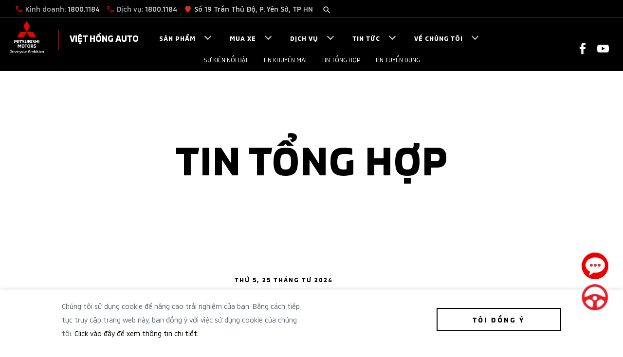

--- FILE ---
content_type: text/html; charset=UTF-8
request_url: https://viethongauto.com.vn/tin-tuc/tin-tong-hop-c3?p=13
body_size: 10226
content:
<!DOCTYPE html>
<html lang="en">

<head>
  <meta charset="UTF-8" />
  <meta name="viewport" content="width=device-width, initial-scale=1.0" />
  <meta http-equiv="X-UA-Compatible" content="ie=edge" />

  <title>Mitsubishi Việt Hồng Auto | Tin tổng hợp</title>

  <meta name="author" content="Mitsubishi Motors Việt Nam" />
  <meta name="title" content="Mitsubishi Việt Hồng Auto | Tin tổng hợp" />
  <meta name="keywords" content="Mitsubishi Motors Việt Nam" />
  <meta name="description" content="Nhà Phân Phối Mitsubishi Motors tại Việt Nam | Phân phối xe Mitsubishi Xpander, Attrage, Triton, Outlander Sport, Pajero Sport, Triton chính hãng" />

  <meta property="og:title" content="Mitsubishi Việt Hồng Auto | Tin tổng hợp" />
  <meta property="og:site_name" content="Mitsubishi Motors Việt Nam" />
  <meta property="og:image" content="https://viethongauto.com.vn/public/img/fb-thumb-all-product.png">

  <meta property="og:url" content="https://viethongauto.com.vn/tin-tuc/tin-tong-hop-c3?p=13" />
  <meta property="og:description" content="Nhà Phân Phối Mitsubishi Motors tại Việt Nam | Phân phối xe Mitsubishi Xpander, Attrage, Triton, Outlander Sport, Pajero Sport, Triton chính hãng" />
  <link rel="canonical" href="https://viethongauto.com.vn/tin-tuc/tin-tong-hop-c3?p=13" />

  <link rel="shortcut icon" type="image/x-icon" href="/public/img/favicon.ico" />
      <link rel="stylesheet" href="/public/css/app.min.css?v=2025-03-12-1350" />
    <style>
    .header__name a {

      white-space: nowrap;
      line-height: 6.4rem;
      width: auto
    }

    @media (min-width: 1200px) {
      .nav-menu {
        left: 31rem;
      }

    }
  </style>
  <script>
    window.dataLayer = window.dataLayer || [];
    dataLayer.push({
      'measurementId': 'G-V0GXJC23EE',
      'trackingId': 'G-V0GXJC23EE',
      'fbPixelId': '703137630755869',
      'orgId': 'fcef0fb27ddb927ef326b6cb04505774',
      'enableGA4': true,
      'enableMetaPixel': true,
      enableLeadCRM: true,
      crmLeadHost: 'mmv-sales-prod-api-hyh5mnigoq-as.a.run.app'
    });
    (function(w, d, s, l, i) {
      w[l] = w[l] || [];
      w[l].push({
        'gtm.start': new Date().getTime(),
        event: 'gtm.js'
      });
      var f = d.getElementsByTagName(s)[0],
        j = d.createElement(s),
        dl = l != 'dataLayer' ? '&l=' + l : '';
      j.async = true;
      j.src =
        'https://www.googletagmanager.com/gtm.js?id=' + i + dl;
      f.parentNode.insertBefore(j, f);
    })(window, document, 'script', 'dataLayer', 'GTM-M6MNVJG');
  </script>

  <!-- Google Tag Manager -->
  <script>
    const apiDealer = 'https://viethongauto.com.vn/webapi';
    const mainUrl = 'https://viethongauto.com.vn';
    const crmSaleCode = '0119';
    const crmServiceCode = '0119';
    const dealerName = 'VIỆT HỒNG AUTO';
    const dealerEmail = 'info@viethongauto.com.vn';
    const dealerSalesHotline = '1800.1184';
    const dealerServiceHotline = '1800.1184';
    const dealerWebsite = 'https://viethongauto.com.vn';
    const dealerAddress = 'Số 19 Trần Thủ Độ, P. Yên Sở, TP HN';
    const dealerCompanyName = 'CÔNG TY CỔ PHẦN QUỐC TẾ VIỆT HỒNG';
  </script>

   <!-- Google Tag Manager D2 -->
 <script>
     (function(w, d, s, l, i) {
         w[l] = w[l] || [];
         w[l].push({
             'gtm.start': new Date().getTime(),
             event: 'gtm.js'
         });
         var f = d.getElementsByTagName(s)[0],
             j = d.createElement(s),
             dl = l != 'dataLayer' ? '&l=' + l : '';
         j.async = true;
         j.src =
             'https://www.googletagmanager.com/gtm.js?id=' + i + dl;
         f.parentNode.insertBefore(j, f);
     })(window, document, 'script', 'dataLayer', 'GTM-NBTBVDT');
 </script>
 <!-- End Google Tag Manager -->

 <!-- Google Tag Manager -->
 <script>
     (function(w, d, s, l, i) {
         w[l] = w[l] || [];
         w[l].push({
             'gtm.start': new Date().getTime(),
             event: 'gtm.js'
         });
         var f = d.getElementsByTagName(s)[0],
             j = d.createElement(s),
             dl = l != 'dataLayer' ? '&l=' + l : '';
         j.async = true;
         j.src =
             'https://www.googletagmanager.com/gtm.js?id=' + i + dl;
         f.parentNode.insertBefore(j, f);
     })(window, document, 'script', 'dataLayer', 'GTM-KZQQ6S4');
 </script>
 <!-- End Google Tag Manager -->

 <!-- Google tag (gtag.js) -->
 <script async src="https://www.googletagmanager.com/gtag/js?id=G-KCXBGFXM5D"></script>
 <script>
     window.dataLayer = window.dataLayer || [];

     function gtag() {
         dataLayer.push(arguments);
     }
     gtag('js', new Date());

     gtag('config', 'G-KCXBGFXM5D');
 </script>

 <!-- Facebook Pixel Code -->
 <script>
     ! function(f, b, e, v, n, t, s) {
         if (f.fbq) return;
         n = f.fbq = function() {
             n.callMethod ?
                 n.callMethod.apply(n, arguments) : n.queue.push(arguments)
         };
         if (!f._fbq) f._fbq = n;
         n.push = n;
         n.loaded = !0;
         n.version = '2.0';
         n.queue = [];
         t = b.createElement(e);
         t.async = !0;
         t.src = v;
         s = b.getElementsByTagName(e)[0];
         s.parentNode.insertBefore(t, s)
     }(window, document, 'script',
         'https://connect.facebook.net/en_US/fbevents.js');
     fbq('init', '517378116229744');
     fbq('track', 'PageView');
 </script>
 <noscript><img height="1" width="1" style="display:none" src="https://www.facebook.com/tr?id=517378116229744&ev=PageView&noscript=1" /></noscript>
 <!-- End Facebook Pixel Code -->
 <style>
     .cta-contact {
         bottom: 8rem !important;
     }

     @media (min-width: 768px) {
         .cta-contact.is-docked {
             bottom: 8rem;
         }
     }
 </style>
</head>

<body>
  <h1 class="d-none">Mitsubishi Motors Vietnam</h1>
<main class="main">
  <header class="header ">
    <h2 class="d-none">Header</h2>
    <div class="header__main">
        <div class="header__bg"></div><a class="logo" href="/"><img class="img img--light" src="/public/img/logo-light.svg" alt="" /><img class="img img--black" src="/public/img/logo-black.svg" alt="" /></a>
                    <p class="header__name"><a href="/">VIỆT HỒNG AUTO</a></p>
        
        <button class="nav-toggle"><span class="nav-toggle__icon"></span></button>
        <div class="header__body">
            <ul class="nav-menu">
                  <li class="nav-menu__item"><span class="nav-menu__title">Sản phẩm</span>
    <div class="nav-sub">
      <div class="nav-sub__bg"></div>
      <div class="nav-sub__main">
        <div class="nav-sub__item">
          <ul class="nav-model">
                                          <li class="nav-model__item">
                  <a class="nav-model__link" href="/tat-ca-dong-xe" target="">
                    <div class="nav-model__thumb">
                      <picture>
                        <source media="(max-width: 480px)" srcset="https://www.mitsubishi-motors.com.vn/w/wp-content/uploads/2025/09/menu-all-product-1-e1765169504950.png" />
                        <source media="(max-width: 720px)" srcset="https://www.mitsubishi-motors.com.vn/w/wp-content/uploads/2025/09/menu-all-product-1-e1765169504950.png" />
                        <source media="(min-width: 1279px" srcset="https://www.mitsubishi-motors.com.vn/w/wp-content/uploads/2025/09/menu-all-product-1-e1765169504950.png">
                        <img loading="lazy" src="https://www.mitsubishi-motors.com.vn/w/wp-content/uploads/2025/09/menu-all-product-1-e1765169504950.png" class="lazyload img img--full" />
                      </picture>
                    </div>
                    <div class="nav-model__body">
                      <h3 class="nav-model__title">Tất cả dòng xe</h3>
                                          </div>
                  </a>
                </li>
                                                        <li class="nav-model__item">
                  <a class="nav-model__link" href="/destinator" target="">
                    <div class="nav-model__thumb">
                      <picture>
                        <source media="(max-width: 480px)" srcset="https://www.mitsubishi-motors.com.vn/w/wp-content/uploads/2025/10/26MY_DST_VNM_P2_MC18_side_X3N-1-e1762757633683.png" />
                        <source media="(max-width: 720px)" srcset="https://www.mitsubishi-motors.com.vn/w/wp-content/uploads/2025/10/26MY_DST_VNM_P2_MC18_side_X3N-1-e1762757633683.png" />
                        <source media="(min-width: 1279px" srcset="https://www.mitsubishi-motors.com.vn/w/wp-content/uploads/2025/10/26MY_DST_VNM_P2_MC18_side_X3N-1-e1762757633683.png">
                        <img loading="lazy" src="https://www.mitsubishi-motors.com.vn/w/wp-content/uploads/2025/10/26MY_DST_VNM_P2_MC18_side_X3N-1-e1762757633683.png" class="lazyload img img--full" />
                      </picture>
                    </div>
                    <div class="nav-model__body">
                      <h3 class="nav-model__title">Destinator</h3>
                                              <p class="nav-model__desc">Giá từ 780.000.000 VNĐ</p>
                                          </div>
                  </a>
                </li>
                                                        <li class="nav-model__item">
                  <a class="nav-model__link" href="/attrage" target="">
                    <div class="nav-model__thumb">
                      <picture>
                        <source media="(max-width: 480px)" srcset="https://www.mitsubishi-motors.com.vn/storage/content/w/wp-content/uploads/2022/05/w480-menu-attrage.webp?v=2022-08-11-1420" />
                        <source media="(max-width: 720px)" srcset="https://www.mitsubishi-motors.com.vn/storage/content/w/wp-content/uploads/2022/05/w720-menu-attrage.webp?v=2022-08-11-1420" />
                        <source media="(min-width: 1279px" srcset="https://www.mitsubishi-motors.com.vn/storage/content/w/wp-content/uploads/2022/05/menu-attrage.webp?v=2022-08-11-1420">
                        <img loading="lazy" src="https://www.mitsubishi-motors.com.vn/storage/content/w/wp-content/uploads/2022/05/menu-attrage.webp?v=2022-08-11-1420" class="lazyload img img--full" />
                      </picture>
                    </div>
                    <div class="nav-model__body">
                      <h3 class="nav-model__title">Attrage</h3>
                                              <p class="nav-model__desc">Giá từ 380.000.000 VNĐ</p>
                                          </div>
                  </a>
                </li>
                                                        <li class="nav-model__item">
                  <a class="nav-model__link" href="/xforce" target="">
                    <div class="nav-model__thumb">
                      <picture>
                        <source media="(max-width: 480px)" srcset="https://www.mitsubishi-motors.com.vn/w/wp-content/uploads/2024/01/RV-Vang-Den.png" />
                        <source media="(max-width: 720px)" srcset="https://www.mitsubishi-motors.com.vn/w/wp-content/uploads/2024/01/RV-Vang-Den.png" />
                        <source media="(min-width: 1279px" srcset="https://www.mitsubishi-motors.com.vn/w/wp-content/uploads/2024/01/RV-Vang-Den.png">
                        <img loading="lazy" src="https://www.mitsubishi-motors.com.vn/w/wp-content/uploads/2024/01/RV-Vang-Den.png" class="lazyload img img--full" />
                      </picture>
                    </div>
                    <div class="nav-model__body">
                      <h3 class="nav-model__title">Xforce</h3>
                                              <p class="nav-model__desc">Giá từ 599.000.000 VNĐ</p>
                                          </div>
                  </a>
                </li>
                                                        <li class="nav-model__item">
                  <a class="nav-model__link" href="/newxpander" target="">
                    <div class="nav-model__thumb">
                      <picture>
                        <source media="(max-width: 480px)" srcset="https://www.mitsubishi-motors.com.vn/w/wp-content/uploads/2025/09/26MY_XP_VNM_P2_side_W81-7-e1762739509316.png" />
                        <source media="(max-width: 720px)" srcset="https://www.mitsubishi-motors.com.vn/w/wp-content/uploads/2025/09/26MY_XP_VNM_P2_side_W81-7-e1762739509316.png" />
                        <source media="(min-width: 1279px" srcset="https://www.mitsubishi-motors.com.vn/w/wp-content/uploads/2025/09/26MY_XP_VNM_P2_side_W81-7-e1762739509316.png">
                        <img loading="lazy" src="https://www.mitsubishi-motors.com.vn/w/wp-content/uploads/2025/09/26MY_XP_VNM_P2_side_W81-7-e1762739509316.png" class="lazyload img img--full" />
                      </picture>
                    </div>
                    <div class="nav-model__body">
                      <h3 class="nav-model__title">New Xpander</h3>
                                              <p class="nav-model__desc">Giá từ 659.000.000 VNĐ</p>
                                          </div>
                  </a>
                </li>
                                                                                  <li class="nav-model__item">
                  <a class="nav-model__link" href="/new-xpander-cross" target="">
                    <div class="nav-model__thumb">
                      <picture>
                        <source media="(max-width: 480px)" srcset="https://www.mitsubishi-motors.com.vn/w/wp-content/uploads/2025/09/26MY_XS_VNM_P2X_side_C31-4-2.png" />
                        <source media="(max-width: 720px)" srcset="https://www.mitsubishi-motors.com.vn/w/wp-content/uploads/2025/09/26MY_XS_VNM_P2X_side_C31-4-2.png" />
                        <source media="(min-width: 1279px" srcset="https://www.mitsubishi-motors.com.vn/w/wp-content/uploads/2025/09/26MY_XS_VNM_P2X_side_C31-4-2.png">
                        <img loading="lazy" src="https://www.mitsubishi-motors.com.vn/w/wp-content/uploads/2025/09/26MY_XS_VNM_P2X_side_C31-4-2.png" class="lazyload img img--full" />
                      </picture>
                    </div>
                    <div class="nav-model__body">
                      <h3 class="nav-model__title">New Xpander Cross</h3>
                                              <p class="nav-model__desc">Giá từ 699.000.000 VNĐ</p>
                                          </div>
                  </a>
                </li>
                                                                                                            <li class="nav-model__item">
                  <a class="nav-model__link" href="/all-new-triton" target="">
                    <div class="nav-model__thumb">
                      <picture>
                        <source media="(max-width: 480px)" srcset="https://www.mitsubishi-motors.com.vn/w/wp-content/uploads/2024/09/All-New-Triton-Thmnail.png" />
                        <source media="(max-width: 720px)" srcset="https://www.mitsubishi-motors.com.vn/w/wp-content/uploads/2024/09/All-New-Triton-Thmnail.png" />
                        <source media="(min-width: 1279px" srcset="https://www.mitsubishi-motors.com.vn/w/wp-content/uploads/2024/09/All-New-Triton-Thmnail.png">
                        <img loading="lazy" src="https://www.mitsubishi-motors.com.vn/w/wp-content/uploads/2024/09/All-New-Triton-Thmnail.png" class="lazyload img img--full" />
                      </picture>
                    </div>
                    <div class="nav-model__body">
                      <h3 class="nav-model__title">All-New Triton</h3>
                                              <p class="nav-model__desc">Giá từ 655.000.000 VNĐ</p>
                                          </div>
                  </a>
                </li>
                                                                                                                                      <li class="nav-model__item">
                  <a class="nav-model__link" href="/pajero-sport" target="">
                    <div class="nav-model__thumb">
                      <picture>
                        <source media="(max-width: 480px)" srcset="https://www.mitsubishi-motors.com.vn/storage/content/w/wp-content/uploads/2023/11/w480-ps-2tone-thumbnail-1.webp?v=2022-08-11-1420" />
                        <source media="(max-width: 720px)" srcset="https://www.mitsubishi-motors.com.vn/storage/content/w/wp-content/uploads/2023/11/w720-ps-2tone-thumbnail-1.webp?v=2022-08-11-1420" />
                        <source media="(min-width: 1279px" srcset="https://www.mitsubishi-motors.com.vn/storage/content/w/wp-content/uploads/2023/11/ps-2tone-thumbnail-1.webp?v=2022-08-11-1420">
                        <img loading="lazy" src="https://www.mitsubishi-motors.com.vn/storage/content/w/wp-content/uploads/2023/11/ps-2tone-thumbnail-1.webp?v=2022-08-11-1420" class="lazyload img img--full" />
                      </picture>
                    </div>
                    <div class="nav-model__body">
                      <h3 class="nav-model__title">Pajero Sport</h3>
                                              <p class="nav-model__desc">Giá từ 1.130.000.000 VNĐ</p>
                                          </div>
                  </a>
                </li>
                                    </ul>
        </div>

                  <div class="nav-sub__item">
            <div class="nav-button">
                                                <a class="btn" href="/dang-ky-lai-thu"><span class="btn__text">Đăng ký lái thử</span></a>
                                                                <a class="btn" href="/download-brochure"><span class="btn__text">Tải Brochure</span></a>
                                            <!-- <a class="btn" href="javascript:;"><span class="btn__text">Video giới thiệu sản phẩm</span></a> -->
            </div>
          </div>
        
      </div>
    </div>
  </li>
                                                                                        <li class="nav-menu__item"><span class="nav-menu__title">Mua xe</span>
                                <div class="nav-sub">
                                    <div class="nav-sub__bg"></div>
                                    <div class="nav-sub__main">
                                        <div class="nav-sub__thumb">
                                            <div class="nav-car">

                                                <picture>
                                                    <source media="(max-width: 480px)" srcset="https://viethongauto.com.vn/w/wp-content/uploads/2023/02/offers-menu.png" />
                                                    <source media="(max-width: 720px)" srcset="https://viethongauto.com.vn/w/wp-content/uploads/2023/02/offers-menu.png" />
                                                    <source media="(min-width: 1279px" srcset="https://viethongauto.com.vn/w/wp-content/uploads/2023/02/offers-menu.png">
                                                    <img loading="lazy" src="https://viethongauto.com.vn/w/wp-content/uploads/2023/02/offers-menu.png" class="lazyload img img--full" />
                                                </picture>

                                            </div>
                                        </div>
                                        <div class="nav-sub__body">
                                            <ul class="nav-right">
                                                                                                                                                                                                                                                                <li class="nav-right__item"><a class="nav-right__link" href="/bang-gia">Bảng giá</a></li>
                                                                                                                                                                                                                <li class="nav-right__item"><a class="nav-right__link" href="/khuyen-mai">Khuyến mãi</a></li>
                                                                                                                                                                                                                <li class="nav-right__item"><a class="nav-right__link" href="/du-tinh-chi-phi">Dự tính chi phí</a></li>
                                                                                                                                                                                                                <li class="nav-right__item"><a class="nav-right__link" href="/tinh-gia-tra-gop">Chương trình trả góp MAF</a></li>
                                                                                                                                                                                                                <li class="nav-right__item"><a class="nav-right__link" href="/ban-hang-du-an">Bán hàng dự án</a></li>
                                                                                                                                                                                                                <li class="nav-right__item"><a class="nav-right__link" href="/dang-ky-lai-thu">Đăng ký lái thử</a></li>
                                                                                                                                                                                                                <li class="nav-right__item"><a class="nav-right__link" href="/phu-kien">Phụ kiện chính hãng</a></li>
                                                                                                                                                                                                                <li class="nav-right__item"><a class="nav-right__link" href="/phu-kien-nha-phan-phoi">Phụ kiện nhà phân phối</a></li>
                                                                                                                                                                                                                <li class="nav-right__item"><a class="nav-right__link" href="/thu-xe-cu-doi-xe-moi">Thu xe cũ đổi xe mới</a></li>
                                                                                                                                                                                                                                                                                                                                                                                                                                                                                                                                                                                                                                                                                                                                                                                                                                                                                                                                                                                                                                                                                                                                                                                                                                                                                                                                                                                                                                                                                                                                                                                                                                                                                                                                                                                                                                                                                                                                                                                                                        </ul>
                                        </div>
                                    </div>
                                </div>
                            </li>
                                                                                                                                                                                                                                                                                                                                                                                                                                                                                                            <li class="nav-menu__item"><span class="nav-menu__title">Dịch vụ</span>
                                <div class="nav-sub">
                                    <div class="nav-sub__bg"></div>
                                    <div class="nav-sub__main">
                                        <div class="nav-sub__thumb">
                                            <div class="nav-car">

                                                <picture>
                                                    <source media="(max-width: 480px)" srcset="https://viethongauto.com.vn/w/wp-content/uploads/2023/02/service-menu-min.png" />
                                                    <source media="(max-width: 720px)" srcset="https://viethongauto.com.vn/w/wp-content/uploads/2023/02/service-menu-min.png" />
                                                    <source media="(min-width: 1279px" srcset="https://viethongauto.com.vn/w/wp-content/uploads/2023/02/service-menu-min.png">
                                                    <img loading="lazy" src="https://viethongauto.com.vn/w/wp-content/uploads/2023/02/service-menu-min.png" class="lazyload img img--full" />
                                                </picture>

                                            </div>
                                        </div>
                                        <div class="nav-sub__body">
                                            <ul class="nav-right">
                                                                                                                                                                                                                                                                                                                                                                                                                                                                                                                                                                                                                                                                                                                                                                                                                                                                                                                                                                                                                                                                                                                                                                                                                                                                                                        <li class="nav-right__item"><a class="nav-right__link" href="/dich-vu/chinh-sach-bao-hanh">Chính sách bảo hành</a></li>
                                                                                                                                                                                                                <li class="nav-right__item"><a class="nav-right__link" href="/dich-vu/bao-duong-nhanh">Bảo dưỡng nhanh</a></li>
                                                                                                                                                                                                                <li class="nav-right__item"><a class="nav-right__link" href="/dich-vu/bao-duong">Các hạng mục bảo dưỡng</a></li>
                                                                                                                                                                                                                <li class="nav-right__item"><a class="nav-right__link" href="/dich-vu/phu-tung">Thông tin phụ tùng</a></li>
                                                                                                                                                                                                                <li class="nav-right__item"><a class="nav-right__link" href="/dich-vu/dat-lich-dich-vu">Đặt lịch dịch vụ</a></li>
                                                                                                                                                                                                                                                                                                                    <li class="nav-right__item"><a class="nav-right__link" href="/dich-vu/ung-dung-khach-hang">Ứng dụng Mitsubishi Connect+</a></li>
                                                                                                                                                                                                                <li class="nav-right__item"><a class="nav-right__link" href="/huong-dan-su-dung">Tài liệu hướng dẫn sử dụng</a></li>
                                                                                                                                                                                                                <li class="nav-right__item"><a class="nav-right__link" href="/ke-hoach-bao-tri-xe">Kế hoạch bảo dưỡng xe</a></li>
                                                                                                                                                                                                                                                                                                                                                                                                                                                                                                                                                                                                                                                                                                                                                                                                                                                                                                                                                                                </ul>
                                        </div>
                                    </div>
                                </div>
                            </li>
                                                                                                                                                                                                                                                                                                                                                                                                                                                                                                            <li class="nav-menu__item"><span class="nav-menu__title">Tin tức</span>
                                <div class="nav-sub">
                                    <div class="nav-sub__bg"></div>
                                    <div class="nav-sub__main">
                                        <div class="nav-sub__thumb">
                                            <div class="nav-car">

                                                <picture>
                                                    <source media="(max-width: 480px)" srcset="https://viethongauto.com.vn/w/wp-content/uploads/2023/02/news-menu-21.png" />
                                                    <source media="(max-width: 720px)" srcset="https://viethongauto.com.vn/w/wp-content/uploads/2023/02/news-menu-21.png" />
                                                    <source media="(min-width: 1279px" srcset="https://viethongauto.com.vn/w/wp-content/uploads/2023/02/news-menu-21.png">
                                                    <img loading="lazy" src="https://viethongauto.com.vn/w/wp-content/uploads/2023/02/news-menu-21.png" class="lazyload img img--full" />
                                                </picture>

                                            </div>
                                        </div>
                                        <div class="nav-sub__body">
                                            <ul class="nav-right">
                                                                                                                                                                                                                                                                                                                                                                                                                                                                                                                                                                                                                                                                                                                                                                                                                                                                                                                                                                                                                                                                                                                                                                                                                                                                                                                                                                                                                                                                                                                                                                                                                                                                                                                                                                                                                                                                                                                                                                                                                                                                                                                                                                                                                                                                                                                                                <li class="nav-right__item"><a class="nav-right__link" href="/tin-tuc/su-kien-noi-bat-c2">Sự kiện nổi bật</a></li>
                                                                                                                                                                                                                <li class="nav-right__item"><a class="nav-right__link" href="/tin-tuc/tin-khuyen-mai-c5">Tin khuyến mãi</a></li>
                                                                                                                                                                                                                <li class="nav-right__item"><a class="nav-right__link" href="/tin-tuc/tin-tong-hop-c3">Tin tổng hợp</a></li>
                                                                                                                                                                                                                <li class="nav-right__item"><a class="nav-right__link" href="/tin-tuc/tin-tuyen-dung-c4">Tin tuyển dụng</a></li>
                                                                                                                                                                                                                                                                                                                                                                                                                                                            </ul>
                                        </div>
                                    </div>
                                </div>
                            </li>
                                                                                                                                                                                                                                                                                <li class="nav-menu__item"><span class="nav-menu__title">Về chúng tôi</span>
                                <div class="nav-sub">
                                    <div class="nav-sub__bg"></div>
                                    <div class="nav-sub__main">
                                        <div class="nav-sub__thumb">
                                            <div class="nav-car">

                                                <picture>
                                                    <source media="(max-width: 480px)" srcset="https://viethongauto.com.vn/w/wp-content/uploads/2023/02/ve-chung-toi-2-min.png" />
                                                    <source media="(max-width: 720px)" srcset="https://viethongauto.com.vn/w/wp-content/uploads/2023/02/ve-chung-toi-2-min.png" />
                                                    <source media="(min-width: 1279px" srcset="https://viethongauto.com.vn/w/wp-content/uploads/2023/02/ve-chung-toi-2-min.png">
                                                    <img loading="lazy" src="https://viethongauto.com.vn/w/wp-content/uploads/2023/02/ve-chung-toi-2-min.png" class="lazyload img img--full" />
                                                </picture>

                                            </div>
                                        </div>
                                        <div class="nav-sub__body">
                                            <ul class="nav-right">
                                                                                                                                                                                                                                                                                                                                                                                                                                                                                                                                                                                                                                                                                                                                                                                                                                                                                                                                                                                                                                                                                                                                                                                                                                                                                                                                                                                                                                                                                                                                                                                                                                                                                                                                                                                                                                                                                                                                                                                                                                                                                                                                                                                                                                                                                                                                                                                                                                                                                                                                                                                                                                                                                                                                                                                                                                                                    <li class="nav-right__item"><a class="nav-right__link" href="/ve-chung-toi">Giới thiệu</a></li>
                                                                                                                                                                                                                <li class="nav-right__item"><a class="nav-right__link" href="/ve-chung-toi/lien-he">Liên hệ</a></li>
                                                                                                                                                </ul>
                                        </div>
                                    </div>
                                </div>
                            </li>
                                                                                                                                                                </ul>
            <ul class="nav-contact">
                                    <li class="nav-contact__item">
                        <i class="icon icon--phone"></i>
                        <i class="icon icon--phone-red"></i>
                        <span>Kinh doanh:
                                                                                            <a href="tel:1800.1184">1800.1184</a>
                            
                        </span>
                    </li>
                
                                    <li class="nav-contact__item">
                        <i class="icon icon--phone"></i>
                        <i class="icon icon--phone-red"></i>
                        <span>Dịch vụ:
                                                                                            <a href="tel:1800.1184">1800.1184</a>
                                                    </span>
                    </li>
                
                                                                                        <li class="nav-contact__item">
                                <i class="icon icon--location-grey"></i>
                                <i class="icon icon--location-red"></i>
                                <a href="https://www.google.com/maps/place/Mitsubishi+Motors+Vi%E1%BB%87t+H%E1%BB%93ng/@20.955953,105.847132,17z/data=!4m6!3m5!1s0x3135adf3971f43c3:0xce30313c8cfcebcf!8m2!3d20.9555115!4d105.8472287!16s%2Fg%2F11slsxlb0h?hl=en-US&entry=tts" target="_blank">Số 19 Trần Thủ Độ, P. Yên Sở, TP HN</a>
                            </li>
                                                            
                <li class="nav-contact__item">
                    <form class="search-holder" method="get" action="/ket-qua-tim-kiem">
                        <div class="search-holder__group">
                            <input class="search-holder__control" type="text" name="s" placeholder="Nhập từ khoá" />
                        </div>
                        <button class="btn"><i class="icon icon--search"></i></button>
                    </form>
                </li>
            </ul>
                            <ul class="nav-social">
                                            <li class="nav-social__item">
                            <a target="_blank" class="nav-social__link" href="https://www.facebook.com/viethongauto.com.vn">
                                <img class="img lazyload" data-src="https://viethongauto.com.vn/w/wp-content/uploads/2023/02/facebook.svg" alt="" />
                            </a>
                        </li>
                                            <li class="nav-social__item">
                            <a target="_blank" class="nav-social__link" href="https://www.youtube.com/@mitsubishiviethong">
                                <img class="img lazyload" data-src="https://viethongauto.com.vn/w/wp-content/uploads/2023/02/youtube.svg" alt="" />
                            </a>
                        </li>
                                    </ul>
                    </div>
    </div>
<div class="header__foot">
  <div class="nav-more-wrap">
    <ul class="nav-more">
                                                                                                                                                                                                                                                                                                                                        <li class="nav-more__item ">
            <a class="nav-more__link" href="/tin-tuc/su-kien-noi-bat-c2">Sự kiện nổi bật</a>
          </li>
                                          <li class="nav-more__item ">
            <a class="nav-more__link" href="/tin-tuc/tin-khuyen-mai-c5">Tin khuyến mãi</a>
          </li>
                                          <li class="nav-more__item ">
            <a class="nav-more__link" href="/tin-tuc/tin-tong-hop-c3">Tin tổng hợp</a>
          </li>
                                          <li class="nav-more__item ">
            <a class="nav-more__link" href="/tin-tuc/tin-tuyen-dung-c4">Tin tuyển dụng</a>
          </li>
                                                            </ul>
  </div>
  <div class="nav-mobile">
    <div class="nav-mobile__title">Tin tức</div>
    <div class="nav-dropdown">
              <div class="nav-dropdown__current">Tin tức</div>
            <div class="nav-dropdown__body">
        <ul class="nav-dropdown__menu">
                                                                                                                                                                                                                                                                                                                                                                                                                                                                                                                  <li class="nav-dropdown__item ">
                <a class="nav-dropdown__link" href="/tin-tuc/su-kien-noi-bat-c2">Sự kiện nổi bật</a>
              </li>
                                                <li class="nav-dropdown__item ">
                <a class="nav-dropdown__link" href="/tin-tuc/tin-khuyen-mai-c5">Tin khuyến mãi</a>
              </li>
                                                <li class="nav-dropdown__item ">
                <a class="nav-dropdown__link" href="/tin-tuc/tin-tong-hop-c3">Tin tổng hợp</a>
              </li>
                                                <li class="nav-dropdown__item ">
                <a class="nav-dropdown__link" href="/tin-tuc/tin-tuyen-dung-c4">Tin tuyển dụng</a>
              </li>
                                                                                                </ul>
      </div>
    </div>
  </div>
</div>
  </header>
  <div class="hero hero--top">
    <div class="hero__main">
      <div class="container container--fluid">
        <div class="hero__body">
          <h1 class="title title--uppercase">Tin tổng hợp</h1>
        </div>
      </div>
    </div>
  </div>
  <div class="promotions">
    <div class="container container--fluid">
      <div class="row">
        <div class="row__col row__col--lg-10 row__col--lg-offset-1">
                      <div class="promotions__body">
                              <div class="promotion-card">
                  <div class="row row--lg-align-items-center">
                    <div class="row__col row__col--lg-4">
                      <div class="promotion-card__thumb">
                        <picture>
                          <source media="(max-width: 480px)" srcset="https://viethongauto.com.vn/w/wp-content/uploads/2024/04/3-150x150.png" />
                          <source media="(max-width: 720px)" srcset="https://viethongauto.com.vn/w/wp-content/uploads/2024/04/3.png" />
                          <source media="(min-width: 1279px)" srcset="https://viethongauto.com.vn/w/wp-content/uploads/2024/04/3.png">
                          <img fetchpriority="high" src="https://viethongauto.com.vn/w/wp-content/uploads/2024/04/3.png" class="lazyload img img--full" />
                        </picture>
                      </div>
                    </div>
                    <div class="row__col row__col--lg-8">
                      <div class="promotion-card__body">
                        <div class="promotion-card__content">
                          <div class="label label--700 label--uppercase">Thứ 5, 25 Tháng tư 2024</div>
                          <h2 class="title title--4 title--uppercase"><a href="/tin-tuc/6-luu-y-khong-the-bo-qua-khi-lai-thu-xe-n2658.html">6 LƯU Ý KHÔNG THỂ BỎ QUA KHI LÁI THỬ XE</a></h2>
                          <div class="intro-copy">
                            <p><p>Lái thử xe là một trong những bước quan trọng nhất giúp bạn xác định và đánh giá liệu mẫu xe đó có phù hợp để bạn quyết định mua hay không, dưới đây là một số tiêu chí đánh giá và lưu ý từ Mitsubishi Motors Việt Nam mà bạn có thể tham khảo [&hellip;]</p>
</p>
                          </div>
                          <a class="btn btn--link" href="/tin-tuc/6-luu-y-khong-the-bo-qua-khi-lai-thu-xe-n2658.html"><span class="btn__text">Chi tiết</span></a>
                        </div>
                      </div>
                    </div>
                  </div>
                </div>
                              <div class="promotion-card">
                  <div class="row row--lg-align-items-center">
                    <div class="row__col row__col--lg-4">
                      <div class="promotion-card__thumb">
                        <picture>
                          <source media="(max-width: 480px)" srcset="https://viethongauto.com.vn/w/wp-content/uploads/2024/04/mitsubishi-triton-gia-lan-banh-2024-va-danh-gia-chi-tiet-150x150.jpg" />
                          <source media="(max-width: 720px)" srcset="https://viethongauto.com.vn/w/wp-content/uploads/2024/04/mitsubishi-triton-gia-lan-banh-2024-va-danh-gia-chi-tiet-1024x576.jpg" />
                          <source media="(min-width: 1279px)" srcset="https://viethongauto.com.vn/w/wp-content/uploads/2024/04/mitsubishi-triton-gia-lan-banh-2024-va-danh-gia-chi-tiet-1024x576.jpg">
                          <img fetchpriority="high" src="https://viethongauto.com.vn/w/wp-content/uploads/2024/04/mitsubishi-triton-gia-lan-banh-2024-va-danh-gia-chi-tiet-1024x576.jpg" class="lazyload img img--full" />
                        </picture>
                      </div>
                    </div>
                    <div class="row__col row__col--lg-8">
                      <div class="promotion-card__body">
                        <div class="promotion-card__content">
                          <div class="label label--700 label--uppercase">Thứ 2, 22 Tháng tư 2024</div>
                          <h2 class="title title--4 title--uppercase"><a href="/tin-tuc/mitsubishi-triton-gia-lan-banh-2024-va-danh-gia-chi-tiet-n2647.html">MITSUBISHI TRITON GIÁ LĂN BÁNH 2024 VÀ ĐÁNH GIÁ CHI TIẾT</a></h2>
                          <div class="intro-copy">
                            <p><p>Mitsubishi Triton, một cái tên không còn xa lạ với những người yêu thích dòng xe bán tải tại Việt Nam. Với thiết kế mạnh mẽ, khả năng vận hành ổn định và mức giá cạnh tranh, Triton đã và đang là lựa chọn hàng đầu cho cả công việc và giải trí. Trong bài viết này, chúng ta sẽ cùng nhau khám phá giá lăn bánh cụ thể của từng phiên bản Triton và đánh giá chi tiết về những tính năng nổi bật mà dòng xe này mang lại</p>
</p>
                          </div>
                          <a class="btn btn--link" href="/tin-tuc/mitsubishi-triton-gia-lan-banh-2024-va-danh-gia-chi-tiet-n2647.html"><span class="btn__text">Chi tiết</span></a>
                        </div>
                      </div>
                    </div>
                  </div>
                </div>
                              <div class="promotion-card">
                  <div class="row row--lg-align-items-center">
                    <div class="row__col row__col--lg-4">
                      <div class="promotion-card__thumb">
                        <picture>
                          <source media="(max-width: 480px)" srcset="" />
                          <source media="(max-width: 720px)" srcset="https://www.mitsubishi-motors.com.vn/w/wp-content/uploads/2024/04/Anh-thumbnail.jpg" />
                          <source media="(min-width: 1279px)" srcset="https://www.mitsubishi-motors.com.vn/w/wp-content/uploads/2024/04/Anh-thumbnail.jpg">
                          <img fetchpriority="high" src="https://www.mitsubishi-motors.com.vn/w/wp-content/uploads/2024/04/Anh-thumbnail.jpg" class="lazyload img img--full" />
                        </picture>
                      </div>
                    </div>
                    <div class="row__col row__col--lg-8">
                      <div class="promotion-card__body">
                        <div class="promotion-card__content">
                          <div class="label label--700 label--uppercase">Thứ 6, 19 Tháng tư 2024</div>
                          <h2 class="title title--4 title--uppercase"><a href="/tin-tuc/xpander-va-xforce-dat-top-3-xe-ban-chay-thang-32024-m150751.html">XPANDER VÀ XFORCE ĐẠT TOP 3 XE BÁN CHẠY THÁNG 3/2024</a></h2>
                          <div class="intro-copy">
                            <p><p>Lần đầu tiên Mitsubishi Motors Việt Nam có đến hai mẫu xe nằm trong top 3 xe bán chạy của tháng, Xpander dẫn đầu với 1.582 xe được giao đến tay khách hàng, và All-New XFORCE ở vị trí thứ 3 với doanh số 1.334 xe ngay trong tháng đầu tiên ghi nhận doanh số [&hellip;]</p>
</p>
                          </div>
                          <a class="btn btn--link" href="/tin-tuc/xpander-va-xforce-dat-top-3-xe-ban-chay-thang-32024-m150751.html"><span class="btn__text">Chi tiết</span></a>
                        </div>
                      </div>
                    </div>
                  </div>
                </div>
                              <div class="promotion-card">
                  <div class="row row--lg-align-items-center">
                    <div class="row__col row__col--lg-4">
                      <div class="promotion-card__thumb">
                        <picture>
                          <source media="(max-width: 480px)" srcset="" />
                          <source media="(max-width: 720px)" srcset="https://www.mitsubishi-motors.com.vn/w/wp-content/uploads/2024/03/XFORCE_Post-iF_Thumbnail.jpg" />
                          <source media="(min-width: 1279px)" srcset="https://www.mitsubishi-motors.com.vn/w/wp-content/uploads/2024/03/XFORCE_Post-iF_Thumbnail.jpg">
                          <img fetchpriority="high" src="https://www.mitsubishi-motors.com.vn/w/wp-content/uploads/2024/03/XFORCE_Post-iF_Thumbnail.jpg" class="lazyload img img--full" />
                        </picture>
                      </div>
                    </div>
                    <div class="row__col row__col--lg-8">
                      <div class="promotion-card__body">
                        <div class="promotion-card__content">
                          <div class="label label--700 label--uppercase">Thứ 2, 25 Tháng ba 2024</div>
                          <h2 class="title title--4 title--uppercase"><a href="/tin-tuc/all-new-xforce-nhan-giai-thuong-if-design-award-2024-m150722.html">ALL-NEW XFORCE NHẬN GIẢI THƯỞNG iF DESIGN AWARD 2024</a></h2>
                          <div class="intro-copy">
                            <p><p>All-New XFORCE vinh dự nhận giải thưởng iF DESIGN AWARD &#8211; một trong những giải thưởng thiết kế uy tín trên toàn cầu đã có 70 năm tuổi, được tổ chức bởi iF International Forum Design (tạm dịch: Diễn đàn thiết kế quốc tế iF), có trụ sở tại Đức. Đây cũng là lần thứ [&hellip;]</p>
</p>
                          </div>
                          <a class="btn btn--link" href="/tin-tuc/all-new-xforce-nhan-giai-thuong-if-design-award-2024-m150722.html"><span class="btn__text">Chi tiết</span></a>
                        </div>
                      </div>
                    </div>
                  </div>
                </div>
                              <div class="promotion-card">
                  <div class="row row--lg-align-items-center">
                    <div class="row__col row__col--lg-4">
                      <div class="promotion-card__thumb">
                        <picture>
                          <source media="(max-width: 480px)" srcset="https://viethongauto.com.vn/w/wp-content/uploads/2024/03/5-li-do-nen-mua-mitsubishi-pajero-sport-dong-xe-ua-chuong-cua-co-quan-nha-nuoc-150x150.jpg" />
                          <source media="(max-width: 720px)" srcset="https://viethongauto.com.vn/w/wp-content/uploads/2024/03/5-li-do-nen-mua-mitsubishi-pajero-sport-dong-xe-ua-chuong-cua-co-quan-nha-nuoc.jpg" />
                          <source media="(min-width: 1279px)" srcset="https://viethongauto.com.vn/w/wp-content/uploads/2024/03/5-li-do-nen-mua-mitsubishi-pajero-sport-dong-xe-ua-chuong-cua-co-quan-nha-nuoc.jpg">
                          <img fetchpriority="high" src="https://viethongauto.com.vn/w/wp-content/uploads/2024/03/5-li-do-nen-mua-mitsubishi-pajero-sport-dong-xe-ua-chuong-cua-co-quan-nha-nuoc.jpg" class="lazyload img img--full" />
                        </picture>
                      </div>
                    </div>
                    <div class="row__col row__col--lg-8">
                      <div class="promotion-card__body">
                        <div class="promotion-card__content">
                          <div class="label label--700 label--uppercase">Thứ 6, 15 Tháng ba 2024</div>
                          <h2 class="title title--4 title--uppercase"><a href="/tin-tuc/5-ly-do-nen-mua-mitsubishi-pajero-sport-dong-xe-ua-chuong-cua-co-quan-nha-nuoc-n2625.html">5 Lý Do Nên Mua Mitsubishi Pajero Sport Dòng Xe Ưa Chuộng Của Cơ Quan Nhà Nước</a></h2>
                          <div class="intro-copy">
                            <p><p>Mitsubishi Pajero Sport không chỉ là một biểu tượng của sự mạnh mẽ và đẳng cấp, mà còn là lựa chọn hàng đầu cho các cơ quan nhà nước. Với thiết kế sang trọng, khả năng vận hành vượt trội và độ an toàn cao, Pajero Sport đã chinh phục được cả những khách hàng khó tính nhất. Hãy cùng Việt Hồng Auto tìm hiểu những lý do khiến bạn không thể bỏ qua dòng xe này.</p>
</p>
                          </div>
                          <a class="btn btn--link" href="/tin-tuc/5-ly-do-nen-mua-mitsubishi-pajero-sport-dong-xe-ua-chuong-cua-co-quan-nha-nuoc-n2625.html"><span class="btn__text">Chi tiết</span></a>
                        </div>
                      </div>
                    </div>
                  </div>
                </div>
                              <div class="promotion-card">
                  <div class="row row--lg-align-items-center">
                    <div class="row__col row__col--lg-4">
                      <div class="promotion-card__thumb">
                        <picture>
                          <source media="(max-width: 480px)" srcset="https://viethongauto.com.vn/w/wp-content/uploads/2024/03/To-roi-01-150x150.jpg" />
                          <source media="(max-width: 720px)" srcset="https://viethongauto.com.vn/w/wp-content/uploads/2024/03/To-roi-01-724x1024.jpg" />
                          <source media="(min-width: 1279px)" srcset="https://viethongauto.com.vn/w/wp-content/uploads/2024/03/To-roi-01-724x1024.jpg">
                          <img fetchpriority="high" src="https://viethongauto.com.vn/w/wp-content/uploads/2024/03/To-roi-01-724x1024.jpg" class="lazyload img img--full" />
                        </picture>
                      </div>
                    </div>
                    <div class="row__col row__col--lg-8">
                      <div class="promotion-card__body">
                        <div class="promotion-card__content">
                          <div class="label label--700 label--uppercase">Thứ 3, 12 Tháng ba 2024</div>
                          <h2 class="title title--4 title--uppercase"><a href="/tin-tuc/su-kien-lai-thu-mitsubishi-xforce-tai-ho-den-lu-hoang-mai-ha-noi-n2623.html">SỰ KIỆN LÁI THỬ MITSUBISHI XFORCE TẠI HỒ ĐỀN LỪ (HOÀNG MAI, HÀ NỘI)</a></h2>
                          <div class="intro-copy">
                            <p><p>Bạn là người yêu ô tô và muốn trải nghiệm cảm giác lái của mẫu xe mới nhất nhà Mitsubishi? Hãy tham gia sự kiện lái thử ô tô của chúng tôi vào cuối tuần này để thỏa mãn niềm đam mê và khám phá những tính năng tuyệt vời trên xe. Địa điểm: Cafe [&hellip;]</p>
</p>
                          </div>
                          <a class="btn btn--link" href="/tin-tuc/su-kien-lai-thu-mitsubishi-xforce-tai-ho-den-lu-hoang-mai-ha-noi-n2623.html"><span class="btn__text">Chi tiết</span></a>
                        </div>
                      </div>
                    </div>
                  </div>
                </div>
                          </div>
          
                      <div class="promotions__foot">
                              <a class="btn btn--link" href="/tin-tuc/tin-tong-hop-c3?p=12"><span class="btn__text">Trang trước</span></a><span>&nbsp;&nbsp;&nbsp;&nbsp;</span>
                                            <a class="btn btn--link" href="/tin-tuc/tin-tong-hop-c3?p=14"><span class="btn__text">Trang sau</span></a>
                          </div>

          
        </div>
      </div>
    </div>
  </div>
  <footer class="footer">
  <h2 class="d-none">Footer</h2>
      <div class="navigation is-sticky">
      <div class="container">
        <div class="navigation-menu">
          <div class="slick slick--navigation">
                                          <div class="slick__item">
                  <a class="navigation-menu__link" href="/bang-gia">
                    <div class="navigation-menu__icon">
                      <img class="img" src="https://viethongauto.com.vn/w/wp-content/uploads/2023/02/car.svg" alt="" />
                      <img class="img img--red" src="https://viethongauto.com.vn/w/wp-content/uploads/2023/02/car-red.svg" alt="" />
                    </div>
                    <span>Bảng giá</span>
                  </a>
                </div>
                                                        <div class="slick__item">
                  <a class="navigation-menu__link" href="/dang-ky-lai-thu">
                    <div class="navigation-menu__icon">
                      <img class="img" src="https://viethongauto.com.vn/w/wp-content/uploads/2023/02/steering-wheel.svg" alt="" />
                      <img class="img img--red" src="https://viethongauto.com.vn/w/wp-content/uploads/2023/02/steering-wheel-red.svg" alt="" />
                    </div>
                    <span>Đăng ký lái thử</span>
                  </a>
                </div>
                                                        <div class="slick__item">
                  <a class="navigation-menu__link" href="/khuyen-mai">
                    <div class="navigation-menu__icon">
                      <img class="img" src="https://viethongauto.com.vn/w/wp-content/uploads/2023/02/promotion.svg" alt="" />
                      <img class="img img--red" src="https://viethongauto.com.vn/w/wp-content/uploads/2023/02/promotion-red.svg" alt="" />
                    </div>
                    <span>Khuyến mãi</span>
                  </a>
                </div>
                                    </div>
        </div>
      </div>
    </div>
  
  <div class="footer__main">
    <div class="footer__body">
      <div class="container">
        <div class="row">
          <div class="row__col row__col--lg-12">
            <div class="row">
              <div class="row__col row__col--lg-8">
                <div class="footer__menu">
                  <div class="row">
                    <div class="row__col row__col--lg-4">
                      <div class="nav-foot">
                        <h3 class="nav-foot__title">Sản phẩm</h3>
                        <div class="nav-foot__body">
                          <ul class="nav-foot__menu">
                                                                                                                            <li class="nav-foot__item">
                                    <a class="nav-foot__link" target="" href="/tat-ca-dong-xe">Tất cả dòng xe</a>
                                  </li>
                                
                                                                                                <li class="nav-foot__item">
                                    <a class="nav-foot__link" target="" href="/destinator">Destinator</a>
                                  </li>
                                
                                                                                                <li class="nav-foot__item">
                                    <a class="nav-foot__link" target="" href="/attrage">Attrage</a>
                                  </li>
                                
                                                                                                <li class="nav-foot__item">
                                    <a class="nav-foot__link" target="" href="/xforce">Xforce</a>
                                  </li>
                                
                                                                                                <li class="nav-foot__item">
                                    <a class="nav-foot__link" target="" href="/newxpander">New Xpander</a>
                                  </li>
                                
                                                              
                                                                                                <li class="nav-foot__item">
                                    <a class="nav-foot__link" target="" href="/new-xpander-cross">New Xpander Cross</a>
                                  </li>
                                
                                                              
                                                              
                                                                                                <li class="nav-foot__item">
                                    <a class="nav-foot__link" target="" href="/all-new-triton">All-New Triton</a>
                                  </li>
                                
                                                              
                                                              
                                                              
                                                                                                <li class="nav-foot__item">
                                    <a class="nav-foot__link" target="" href="/pajero-sport">Pajero Sport</a>
                                  </li>
                                
                                                          
                          </ul>
                        </div>
                      </div>
                    </div>
                                                                                            <div class="row__col row__col--lg-4">
                            <div class="nav-foot">
                              <h3 class="nav-foot__title">Mua xe</h3>
                              <div class="nav-foot__body">
                                <ul class="nav-foot__menu">
                                                                                                                                                                                  <li class="nav-foot__item">
                                        <a class="nav-foot__link" href="/bang-gia">Bảng giá</a>
                                      </li>
                                                                                                                                                <li class="nav-foot__item">
                                        <a class="nav-foot__link" href="/khuyen-mai">Khuyến mãi</a>
                                      </li>
                                                                                                                                                <li class="nav-foot__item">
                                        <a class="nav-foot__link" href="/du-tinh-chi-phi">Dự tính chi phí</a>
                                      </li>
                                                                                                                                                <li class="nav-foot__item">
                                        <a class="nav-foot__link" href="/tinh-gia-tra-gop">Chương trình trả góp MAF</a>
                                      </li>
                                                                                                                                                <li class="nav-foot__item">
                                        <a class="nav-foot__link" href="/ban-hang-du-an">Bán hàng dự án</a>
                                      </li>
                                                                                                                                                <li class="nav-foot__item">
                                        <a class="nav-foot__link" href="/dang-ky-lai-thu">Đăng ký lái thử</a>
                                      </li>
                                                                                                                                                <li class="nav-foot__item">
                                        <a class="nav-foot__link" href="/phu-kien">Phụ kiện chính hãng</a>
                                      </li>
                                                                                                                                                <li class="nav-foot__item">
                                        <a class="nav-foot__link" href="/phu-kien-nha-phan-phoi">Phụ kiện nhà phân phối</a>
                                      </li>
                                                                                                                                                <li class="nav-foot__item">
                                        <a class="nav-foot__link" href="/thu-xe-cu-doi-xe-moi">Thu xe cũ đổi xe mới</a>
                                      </li>
                                                                                                                                                                                                                                                                                                                                                                                                                                                                                                                                                                                                                                                                                                                                                                                                                                                                                                                                                                                                                                                                                                                                                                                                                                                                                                                                                                                                                  </ul>
                              </div>
                            </div>
                          </div>
                                                                                                                                                                                                                                                                                                                                                                                                                                                                                                                              <div class="row__col row__col--lg-4">
                            <div class="nav-foot">
                              <h3 class="nav-foot__title">Dịch vụ</h3>
                              <div class="nav-foot__body">
                                <ul class="nav-foot__menu">
                                                                                                                                                                                                                                                                                                                                                                                                                                                                                                                                                                                                                                                                                                                                                                                                                                                                                                              <li class="nav-foot__item">
                                        <a class="nav-foot__link" href="/dich-vu/chinh-sach-bao-hanh">Chính sách bảo hành</a>
                                      </li>
                                                                                                                                                <li class="nav-foot__item">
                                        <a class="nav-foot__link" href="/dich-vu/bao-duong-nhanh">Bảo dưỡng nhanh</a>
                                      </li>
                                                                                                                                                <li class="nav-foot__item">
                                        <a class="nav-foot__link" href="/dich-vu/bao-duong">Các hạng mục bảo dưỡng</a>
                                      </li>
                                                                                                                                                <li class="nav-foot__item">
                                        <a class="nav-foot__link" href="/dich-vu/phu-tung">Thông tin phụ tùng</a>
                                      </li>
                                                                                                                                                <li class="nav-foot__item">
                                        <a class="nav-foot__link" href="/dich-vu/dat-lich-dich-vu">Đặt lịch dịch vụ</a>
                                      </li>
                                                                                                                                                <li class="nav-foot__item">
                                        <a class="nav-foot__link" href="/dich-vu/ung-dung-khach-hang">Ứng dụng Mitsubishi Connect+</a>
                                      </li>
                                                                                                                                                                                                                      <li class="nav-foot__item">
                                        <a class="nav-foot__link" href="/huong-dan-su-dung">Tài liệu hướng dẫn sử dụng</a>
                                      </li>
                                                                                                                                                <li class="nav-foot__item">
                                        <a class="nav-foot__link" href="/ke-hoach-bao-tri-xe">Kế hoạch bảo dưỡng xe</a>
                                      </li>
                                                                                                                                                                                                                                                                                                                                                                                                                                                                                                                                                                                                                                                                                      </ul>
                              </div>
                            </div>
                          </div>
                                                                                                                                                                                                                                                                                                                                                                                                                                                                                                                              <div class="row__col row__col--lg-4">
                            <div class="nav-foot">
                              <h3 class="nav-foot__title">Tin tức</h3>
                              <div class="nav-foot__body">
                                <ul class="nav-foot__menu">
                                                                                                                                                                                                                                                                                                                                                                                                                                                                                                                                                                                                                                                                                                                                                                                                                                                                                                                                                                                                                                                                                                                                                                                                                                                                                                                                                                                                                                                                                                                                                                                                                                          <li class="nav-foot__item">
                                        <a class="nav-foot__link" href="/tin-tuc/su-kien-noi-bat-c2">Sự kiện nổi bật</a>
                                      </li>
                                                                                                                                                <li class="nav-foot__item">
                                        <a class="nav-foot__link" href="/tin-tuc/tin-khuyen-mai-c5">Tin khuyến mãi</a>
                                      </li>
                                                                                                                                                <li class="nav-foot__item">
                                        <a class="nav-foot__link" href="/tin-tuc/tin-tong-hop-c3">Tin tổng hợp</a>
                                      </li>
                                                                                                                                                <li class="nav-foot__item">
                                        <a class="nav-foot__link" href="/tin-tuc/tin-tuyen-dung-c4">Tin tuyển dụng</a>
                                      </li>
                                                                                                                                                                                                                                                                                                                        </ul>
                              </div>
                            </div>
                          </div>
                                                                                                                                                                                                                                                                                        <div class="row__col row__col--lg-4">
                            <div class="nav-foot">
                              <h3 class="nav-foot__title">Về chúng tôi</h3>
                              <div class="nav-foot__body">
                                <ul class="nav-foot__menu">
                                                                                                                                                                                                                                                                                                                                                                                                                                                                                                                                                                                                                                                                                                                                                                                                                                                                                                                                                                                                                                                                                                                                                                                                                                                                                                                                                                                                                                                                                                                                                                                                                                                                                                                                                                                                                                                                                                                                                                                                        <li class="nav-foot__item">
                                        <a class="nav-foot__link" href="/ve-chung-toi">Giới thiệu</a>
                                      </li>
                                                                                                                                                <li class="nav-foot__item">
                                        <a class="nav-foot__link" href="/ve-chung-toi/lien-he">Liên hệ</a>
                                      </li>
                                                                                                      </ul>
                              </div>
                            </div>
                          </div>
                                                                                                                                                                                </div>
                </div>
              </div>
              <div class="row__col row__col--lg-4">
                <div class="footer__content">
                  <div class="hotline">
                    <div class="hotline__list">

                      <div class="hotline__item"><a class="hotline__link" href="tel:1800.1184"><i class="icon icon--phone-white"></i><span>1800.1184 (Hotline)</span></a></div>
                      <div class="hotline__item"><a class="hotline__link" href="tel:1800.1184"><i class="icon icon--smartphone"></i><span>1800.1184 (Hỗ trợ kỹ thuật)</span></a></div>
                      <div class="hotline__item"><a class="hotline__link" href="mailto:info@viethongauto.com.vn"><i class="icon icon--email-white"></i><span>info@viethongauto.com.vn</span></a></div>
                    </div>
                  </div>

                                      <div class="hotline">
                      <div class="company-info">
                        <h4 class="title title--6">Công ty CP Quốc tế Việt Hồng</h4>
                                                  <ul>
                                                          <li>Địa chỉ liên lạc: Số 19, đường Trần Thủ Độ, P. Yên Sở, TP. Hà Nội</li>
                                                          <li>Thư điện tử: info@viethongauto.com.vn</li>
                                                          <li>Số điện thoại liên hệ: 1800 1184</li>
                                                          <li>Tên người chịu trách nhiệm: Nguyễn Xuân Tuyến - Giám đốc</li>
                                                      </ul>
                                              </div>
                    </div>
                  
                                      <p class="social">
                                              <a class="social__item" href="https://www.facebook.com/viethongauto.com.vn" target="_blank">
                          <img class="img lazyload" data-src="https://viethongauto.com.vn/w/wp-content/uploads/2023/02/facebook.svg" alt="" />
                        </a>
                                              <a class="social__item" href="https://www.youtube.com/@mitsubishiviethong" target="_blank">
                          <img class="img lazyload" data-src="https://viethongauto.com.vn/w/wp-content/uploads/2023/02/youtube.svg" alt="" />
                        </a>
                                          </p>
                                  </div>
              </div>
            </div>
          </div>
        </div>
      </div>
    </div>
    <div class="footer__foot">
      <div class="container">
        <div class="row">
          <div class="row__col row__col--lg-12">
                        <div class="footer__nav">
              <ul class="nav-bot">
                <li class="nav-bot__item"><a class="nav-bot__link" target="_blank" href="/chinh-sach-bao-mat">Chính sách bảo mật</a></li>
              </ul>
              <p class="copyright">&copy; Mitsubishi Motors Corporation 2022. Mọi quyền được bảo lưu.</p>
            </div>
          </div>
        </div>
      </div>
    </div>
  </div>
</footer>

<div class="cta-contact is-sticky">
      <div class="cta-contact__body">
      <div class="cta-contact__content">
                              <a href="https://zalo.me/4341093728794563061" target="_blank" data-tracking-event="footer_contact_clicked" data-tracking-prop="https://zalo.me/4341093728794563061">
              <img class="img lazyload" data-src="https://viethongauto.com.vn/w/wp-content/uploads/2023/02/zalo-messenger.png" alt="" />
            </a>
          
              </div>
    </div>
    <div class="cta-contact__btn"></div>
  
  <a class="cta-contact__drive" href="/dang-ky-lai-thu">
    <img class="img" src="/public/img/icons/drive.png" alt="" />
  </a>
  <a class="cta-contact__top" href="#"><span>&#8593;</span></a>

</div>
<div class="agree-cookie">
  <div class="container">
    <div class="row">
      <div class="row__col row__col--md-8">
        <div class="agree-cookie__body">
          <p>Chúng tôi sử dụng cookie để nâng cao trải nghiệm của bạn. Bằng cách tiếp tục truy cập trang web này, bạn đồng ý với việc sử dụng cookie của chúng tôi. <a href="/chinh-sach-bao-mat" target="_blank">Click vào đây để xem thông tin chi tiết.</a></p>
        </div>
      </div>
      <div class="row__col row__col--md-4">
        <div class="agree-cookie__button"><a class="btn" href="#"><span class="btn__text">Tôi đồng ý</span></a></div>
      </div>
    </div>
  </div>
</div></main>
<script>
  const _lang = 'vi'
</script>


  <script src="/public/js/vendor.min.js?v=2025-03-12-1350"></script>
  <script src="/public/js/app.min.js?v=2025-03-12-1350"></script>

<!-- Your Plugin chat code -->
<div style="position: absolute; bottom: 0px; width: 0px; height: 0px;" id="fb-customer-chat" class="fb-customerchat">
</div>

<script>
    var chatbox = document.getElementById('fb-customer-chat');
    chatbox.setAttribute("page_id", "101583299030749");
    chatbox.setAttribute("attribution", "biz_inbox");
</script>

<!-- Your SDK code -->
<script>
    window.fbAsyncInit = function() {
        FB.init({
            xfbml: true,
            version: 'v13.0'
        });
    };

    (function(d, s, id) {
        var js, fjs = d.getElementsByTagName(s)[0];
        if (d.getElementById(id)) return;
        js = d.createElement(s);
        js.id = id;
        js.src = 'https://connect.facebook.net/vi_VN/sdk/xfbml.customerchat.js';
        fjs.parentNode.insertBefore(js, fjs);
    }(document, 'script', 'facebook-jssdk'));
</script>
</body>

</html>

--- FILE ---
content_type: text/css
request_url: https://viethongauto.com.vn/public/css/app.min.css?v=2025-03-12-1350
body_size: 35470
content:
@charset "UTF-8";.datepicker-container,html{-webkit-tap-highlight-color:transparent}article,aside,figcaption,figure,footer,header,hgroup,legend,main,nav,section{display:block}.nav-contact,h1{line-height:3.6rem}img,svg{vertical-align:middle}address,dd,dl,h1,h2,h3,h4,h5,h6,legend,ol,p,pre,ul{margin-bottom:2rem}progress,sub,sup{vertical-align:baseline}.datepicker-panel>ul::after,.slick-track:after{clear:both}@font-face{font-family:MMC;src:url(../fonts/MMC-Regular.eot);src:url(../fonts/MMC-Regular.eot?#iefix) format("embedded-opentype"),url(../fonts/MMC-Regular.woff2) format("woff2"),url(../fonts/MMC-Regular.woff) format("woff"),url(../fonts/MMC-Regular.ttf) format("truetype"),url(../fonts/MMC-Regular.svg#MMC-Regular) format("svg");font-weight:400;font-style:normal;font-display:swap}@font-face{font-family:MMC;src:url(../fonts/MMC-Medium.eot);src:url(../fonts/MMC-Medium.eot?#iefix) format("embedded-opentype"),url(../fonts/MMC-Medium.woff2) format("woff2"),url(../fonts/MMC-Medium.woff) format("woff"),url(../fonts/MMC-Medium.ttf) format("truetype"),url(../fonts/MMC-Medium.svg#MMC-Medium) format("svg");font-weight:500;font-style:normal;font-display:swap}@font-face{font-family:MMC;src:url(../fonts/MMC-Bold.eot);src:url(../fonts/MMC-Bold.eot?#iefix) format("embedded-opentype"),url(../fonts/MMC-Bold.woff2) format("woff2"),url(../fonts/MMC-Bold.woff) format("woff"),url(../fonts/MMC-Bold.ttf) format("truetype"),url(../fonts/MMC-Bold.svg#MMC-Bold) format("svg");font-weight:700;font-style:normal;font-display:swap}*{padding:0;margin:0;box-sizing:border-box}body,html{min-height:100%}html{font-family:sans-serif;line-height:1.15;font-size:10px;min-width:300px;-webkit-text-size-adjust:100%;scroll-behavior:smooth}@media screen and (prefers-reduced-motion:reduce){html{scroll-behavior:auto}}@-ms-viewport{width:device-width}body{font-family:MMC,Arial,Helvetica,Verdana,sans-serif;font-size:1.6rem;font-weight:400;line-height:2.8rem;color:#000;background-color:#fff}.about-us-slider__paging span,.carousel-tabbed__controls .type-text,.product-car__paging span,.progress__link,dt,h1,h2,h3,h4,h5,h6{font-weight:700}body.is-noscroll{position:absolute;width:100%;height:100%;overflow:hidden}button,hr,input{overflow:visible}pre,textarea{overflow:auto}[tabindex="-1"]:focus:not(:focus-visible){outline:0!important}hr{box-sizing:content-box;height:0}h1,h2,h3,h4,h5,h6,p{margin-top:0}h1{font-size:3.2rem}@media (min-width:768px){h1{font-size:6.3rem;line-height:7rem}}h2{font-size:2.8rem;line-height:3.3rem}@media (min-width:768px){h2{font-size:4.2rem;line-height:4.5rem}}h3{font-size:2.4rem;line-height:2.9rem}@media (min-width:768px){h3{font-size:3.6rem;line-height:4rem}}h4{font-size:2.1rem;line-height:2.6rem}@media (min-width:768px){h4{font-size:2.4rem;line-height:3rem}}h5,h6{font-size:2rem;line-height:2.5rem}@media (min-width:768px){h5{font-size:2.1rem;line-height:2.5rem}h6{font-size:2rem;line-height:2.5rem}}abbr[data-original-title],abbr[title]{-webkit-text-decoration:underline dotted;text-decoration:underline dotted;cursor:help;border-bottom:0;-webkit-text-decoration-skip-ink:none;text-decoration-skip-ink:none}address{font-style:normal;line-height:inherit}dl,ol,ul{margin-top:0;padding-left:1.7rem}ol ol,ol ul,ul ol,ul ul{margin-bottom:0}dd{margin-left:0}blockquote{margin:0 0 2rem}b,strong{font-weight:bolder}small{font-size:80%}sub,sup{position:relative;font-size:75%;line-height:0}sub{bottom:-.5rem}sup{top:-1rem}a{color:#000;text-decoration:none}.is-desktop a:not([href]):hover,a:not([href]){color:inherit;text-decoration:none}code,kbd,pre,samp{font-family:SFMono-Regular,Menlo,Monaco,Consolas,"Liberation Mono","Courier New",monospace;font-size:1.5rem}pre{margin-top:0}figure{margin:0 0 2rem}img{border-style:none}svg{overflow:hidden}table{border-collapse:collapse}caption{padding-top:1.6rem;padding-bottom:1.6rem;color:#6c757d;text-align:left;caption-side:bottom}th{text-align:inherit}label{display:inline-block;margin-bottom:.5rem}button{border-radius:0}button:focus{outline:dotted .1rem;outline:-webkit-focus-ring-color auto .5rem}button,input,optgroup,select,textarea{margin:0;font-family:inherit;font-size:inherit;line-height:inherit}button,select{text-transform:none}select{word-wrap:normal}[type=button],[type=reset],[type=submit],button{-webkit-appearance:button}[type=button]::-moz-focus-inner,[type=reset]::-moz-focus-inner,[type=submit]::-moz-focus-inner,button::-moz-focus-inner{padding:0;border-style:none}[type=button]:not(:disabled),[type=reset]:not(:disabled),[type=submit]:not(:disabled),button:not(:disabled){cursor:pointer}input[type=checkbox],input[type=radio]{box-sizing:border-box;padding:0}input[type=date],input[type=datetime-local],input[type=month],input[type=time]{-webkit-appearance:listbox}input:-webkit-autofill,input:-webkit-autofill:focus{transition:background-color 6000000s 0s,color 6000000s 0s}input[type=text]{-webkit-appearance:textfield;-moz-appearance:textfield;appearance:textfield}input[type=number]::-webkit-inner-spin-button,input[type=number]::-webkit-outer-spin-button{-webkit-appearance:none}textarea{resize:vertical}fieldset{min-width:0;padding:0;margin:0;border:0}legend{width:100%;max-width:100%;padding:0;font-size:2.4rem;line-height:inherit;color:inherit;white-space:normal}[type=text]::-webkit-inner-spin-button,[type=text]::-webkit-outer-spin-button{height:auto}[type=search]{outline-offset:-.2rem;-webkit-appearance:none}[type=search]::-webkit-search-decoration{-webkit-appearance:none}[type=file]::-webkit-file-upload-button{font:inherit;-webkit-appearance:button}output{display:inline-block}summary{display:list-item;cursor:pointer}template{display:none}[hidden]{display:none!important}.is-skew-right{position:relative;overflow:hidden}.is-skew-left::after,.is-skew-right::after{position:absolute;height:100%;width:100%;transition:transform .5s cubic-bezier(.17,.86,.45,.9);top:0;background-color:#fff;content:""}.is-skew-right::after{left:100%;right:auto;transform:skewX(30deg);transform-origin:bottom}.is-skew-right.is-animate::after{transform:skewX(0)}.is-skew-left{position:relative;overflow:hidden}.is-skew-left::after{left:-100%;right:auto;transform:skewX(-30deg);transform-origin:bottom}.is-skew-left.is-animate::after{transform:skewX(0)}.lazyload,.lazyloading{opacity:0}.lazyloaded{opacity:1;transition:opacity .3s}.nav-more-wrap{-ms-overflow-style:none;scrollbar-width:none}::-webkit-scrollbar{display:none}@keyframes m{0%{background-color:#fff;transform:skewX(-30deg) translateX(-84%)}50%{background-color:#fff;transform:skewX(-30deg) translateX(-100%)}to{background-color:#fff;transform:skewX(0) translateX(-100%)}}@keyframes n{0%{background-color:#fff;transform:skewX(0) translateX(-100%)}50%{background-color:#fff;transform:skewX(-30deg) translateX(-100%)}to{background-color:#fff;transform:skewX(-30deg) translateX(-84%)}}@keyframes q{0%,to{transform:rotate(0)}50%{transform:rotate(-.4deg)}}@keyframes o{0%{transform:translateX(170%)}to{transform:translateX(0)}}@keyframes p{0%{transform:rotate(0)}to{transform:rotate(-1turn)}}@keyframes spin{0%{transform:rotate(0)}100%{transform:rotate(360deg)}}@keyframes flash{50%,from,to{opacity:1}25%,75%{opacity:0}}@keyframes arrow-left{0%,50%{transform:translateX(0) translateY(-80%)}25%{transform:translateX(-1rem) translateY(-80%)}}@keyframes arrow-right{0%,50%{transform:translateX(0) translateY(-80%)}25%{transform:translateX(1rem) translateY(-80%)}}.datepicker-container{background-color:#fff;direction:ltr;font-size:12px;left:0;line-height:30px;position:fixed;top:0;-ms-touch-action:none;touch-action:none;-webkit-touch-callout:none;-webkit-user-select:none;-moz-user-select:none;-ms-user-select:none;user-select:none;width:210px;z-index:-1}.datepicker-container::after,.datepicker-container::before{border:5px solid transparent;content:" ";display:block;height:0;position:absolute;width:0}.datepicker-dropdown{border:1px solid #ccc;-webkit-box-shadow:0 3px 6px #ccc;box-shadow:0 3px 6px #ccc;-webkit-box-sizing:content-box;box-sizing:content-box;position:absolute;z-index:1}.datepicker-inline{position:static}.datepicker-top-left,.datepicker-top-right{border-top-color:#39f}.datepicker-top-left::after,.datepicker-top-left::before,.datepicker-top-right::after,.datepicker-top-right::before{border-top:0;left:10px;top:-5px}.datepicker-top-left::before,.datepicker-top-right::before{border-bottom-color:#39f}.datepicker-top-left::after,.datepicker-top-right::after{border-bottom-color:#fff;top:-4px}.datepicker-bottom-left,.datepicker-bottom-right{border-bottom-color:#39f}.datepicker-bottom-left::after,.datepicker-bottom-left::before,.datepicker-bottom-right::after,.datepicker-bottom-right::before{border-bottom:0;bottom:-5px;left:10px}.datepicker-bottom-left::before,.datepicker-bottom-right::before{border-top-color:#39f}.datepicker-bottom-left::after,.datepicker-bottom-right::after{border-top-color:#fff;bottom:-4px}.datepicker-bottom-right::after,.datepicker-bottom-right::before,.datepicker-top-right::after,.datepicker-top-right::before{left:auto;right:10px}.datepicker-panel>ul{margin:0;padding:0;width:102%}.datepicker-panel>ul::after,.datepicker-panel>ul::before{content:" ";display:table}.datepicker-panel>ul>li{background-color:#fff;cursor:pointer;float:left;height:30px;list-style:none;margin:0;padding:0;text-align:center;width:30px}.datepicker-panel>ul>li.highlighted,.datepicker-panel>ul>li:hover{background-color:#e5f2ff}.datepicker-panel>ul>li.muted,.datepicker-panel>ul>li.muted:hover{color:#999}.datepicker-panel>ul>li.highlighted:hover{background-color:#cce5ff}.datepicker-panel>ul>li.picked,.datepicker-panel>ul>li.picked:hover{color:#39f}.datepicker-panel>ul>li.disabled,.datepicker-panel>ul>li.disabled:hover{background-color:#fff;color:#ccc;cursor:default}.datepicker-panel>ul>li.disabled.highlighted,.datepicker-panel>ul>li.disabled:hover.highlighted{background-color:#e5f2ff}.datepicker-panel>ul>li[data-view="years prev"],.datepicker-panel>ul>li[data-view="year prev"],.datepicker-panel>ul>li[data-view="month prev"],.datepicker-panel>ul>li[data-view="years next"],.datepicker-panel>ul>li[data-view="year next"],.datepicker-panel>ul>li[data-view="month next"],.datepicker-panel>ul>li[data-view=next]{font-size:18px}.datepicker-panel>ul>li[data-view="years current"],.datepicker-panel>ul>li[data-view="year current"],.datepicker-panel>ul>li[data-view="month current"]{width:150px}.datepicker-panel>ul[data-view=months]>li,.datepicker-panel>ul[data-view=years]>li{height:52.5px;line-height:52.5px;width:52.5px}.datepicker-panel>ul[data-view=week]>li,.datepicker-panel>ul[data-view=week]>li:hover{background-color:#fff;cursor:default}.datepicker-hide{display:none}.slider{display:inline-block;vertical-align:middle;position:relative}.slider.slider-horizontal{width:100%;height:20px}.slider.slider-horizontal .slider-track{height:4px;width:100%;margin-top:-2px;top:50%;left:0}.slider.slider-horizontal .slider-selection,.slider.slider-horizontal .slider-track-high,.slider.slider-horizontal .slider-track-low{height:100%;top:0;bottom:0}.slider.slider-horizontal .slider-handle,.slider.slider-horizontal .slider-tick{margin-left:-10px}.slider.slider-horizontal .slider-handle.triangle,.slider.slider-horizontal .slider-tick.triangle{position:relative;top:50%;transform:translateY(-50%);border-width:0 10px 10px;width:0;height:0;border-bottom-color:#036fa5;margin-top:0}.slider.slider-horizontal .slider-tick-container{white-space:nowrap;position:absolute;top:0;left:0;width:100%;display:none}.slider.slider-horizontal.slider-rtl .slider-tick-container,.slider.slider-horizontal.slider-rtl .slider-track{left:initial;right:0}.slider.slider-horizontal .slider-tick-label-container{white-space:nowrap;margin-top:20px}.slider.slider-horizontal .slider-tick-label-container .slider-tick-label{display:inline-block;text-align:center}.scroll-element,.slider .hide,.slider input{display:none}.slider.slider-horizontal.slider-rtl .slider-handle,.slider.slider-horizontal.slider-rtl .slider-tick{margin-left:initial;margin-right:-10px}.slider.slider-vertical{height:210px;width:20px}.slider.slider-vertical .slider-track{width:10px;height:100%;left:25%;top:0}.slider.slider-vertical .slider-selection{width:100%;left:0;top:0;bottom:0}.slider.slider-vertical .slider-track-high,.slider.slider-vertical .slider-track-low{width:100%;left:0;right:0}.slider.slider-vertical .slider-handle,.slider.slider-vertical .slider-tick{margin-top:-10px}.slider.slider-vertical .slider-handle.triangle,.slider.slider-vertical .slider-tick.triangle{border-width:10px 0 10px 10px;width:1px;height:1px;border-left-color:#036fa5;margin-left:0}.slider.slider-vertical .slider-tick-label-container{white-space:nowrap}.slider.slider-vertical .slider-tick-label-container .slider-tick-label{padding-left:4px}.slider.slider-vertical.slider-rtl .slider-track{left:initial;right:25%}.slider.slider-vertical.slider-rtl .slider-selection{left:initial;right:0}.slider.slider-vertical.slider-rtl .slider-handle.triangle,.slider.slider-vertical.slider-rtl .slider-tick.triangle{border-width:10px 10px 10px 0}.slider.slider-vertical.slider-rtl .slider-tick-label-container .slider-tick-label{padding-left:initial;padding-right:4px}.slider.slider-disabled .slider-handle{background-color:#cfcfcf;background-image:-moz-linear-gradient(top,#DFDFDF,#BEBEBE);background-image:-webkit-gradient(linear,0 0,0 100%,from(#DFDFDF),to(#BEBEBE));background-image:-webkit-linear-gradient(top,#DFDFDF,#BEBEBE);background-image:-o-linear-gradient(top,#DFDFDF,#BEBEBE);background-image:linear-gradient(to bottom,#DFDFDF,#BEBEBE);background-repeat:repeat-x;filter:progid:DXImageTransform.Microsoft.gradient(startColorstr="#DFDFDF", endColorstr="#BEBEBE", GradientType=0)}.slider.slider-disabled .slider-track{background-color:#e7e7e7;cursor:not-allowed}.slider-handle:hover,.slider-tick,.slider-track{cursor:pointer}.slider .tooltip-inner{white-space:nowrap;max-width:none}.slider .bs-tooltip-bottom .tooltip-inner,.slider .bs-tooltip-top .tooltip-inner{position:relative;left:-50%}.slider.bs-tooltip-left .tooltip-inner,.slider.bs-tooltip-right .tooltip-inner{position:relative;top:-100%}.slider .tooltip{pointer-events:none}.slider .tooltip.bs-tooltip-bottom .arrow,.slider .tooltip.bs-tooltip-top .arrow{left:-.4rem}.slider .tooltip.bs-tooltip-top{margin-top:-44px}.slider .tooltip.bs-tooltip-bottom{margin-top:2px}.slider .tooltip.bs-tooltip-left,.slider .tooltip.bs-tooltip-right{margin-top:-14px}.slider .tooltip.bs-tooltip-left .arrow,.slider .tooltip.bs-tooltip-right .arrow{top:8px}.slider-track{background-color:#c4c4c4;position:absolute}.slider-selection,.slider-selection.tick-slider-selection{background-color:#ED0000}.slider-selection{border-radius:4px;position:absolute}.slider-track-high,.slider-track-low{-webkit-box-sizing:border-box;-moz-box-sizing:border-box;box-sizing:border-box;-webkit-border-radius:4px;-moz-border-radius:4px;border-radius:4px;position:absolute;background:0 0}.slider-handle{position:absolute;top:0;width:20px;height:20px;background-color:#fff;border:1px solid #C8C8C8}.slider-handle span{position:absolute;top:-3rem;font-size:1.4rem}.slider-handle.custom::before,.slider-tick.custom::before{line-height:20px;font-size:20px;content:"★";color:#726204}.slider-handle.round{-webkit-border-radius:20px;-moz-border-radius:20px;border-radius:20px}.slider-handle.custom,.slider-handle.triangle{background:0 0}.slider-tick{background-color:#f7f7f7;background-image:-moz-linear-gradient(top,#F5F5F5,#F9F9F9);background-image:-webkit-gradient(linear,0 0,0 100%,from(#F5F5F5),to(#F9F9F9));background-image:-webkit-linear-gradient(top,#F5F5F5,#F9F9F9);background-image:-o-linear-gradient(top,#F5F5F5,#F9F9F9);background-image:linear-gradient(to bottom,#F5F5F5,#F9F9F9);background-repeat:repeat-x;-webkit-box-shadow:inset 0 -1px 0 rgba(0,0,0,.15);-moz-box-shadow:inset 0 -1px 0 rgba(0,0,0,.15);box-shadow:inset 0 -1px 0 rgba(0,0,0,.15);-webkit-box-sizing:border-box;-moz-box-sizing:border-box;box-sizing:border-box;position:absolute;width:20px;height:20px;filter:none;opacity:.8;border:0 solid transparent}.slider-tick.round{border-radius:50%}.slider-tick.custom,.slider-tick.triangle{background:0 0}.slider-tick.in-selection{background-color:#46c1fe;background-image:-moz-linear-gradient(top,#52c5ff,#3abcfd);background-image:-webkit-gradient(linear,0 0,0 100%,from(#52c5ff),to(#3abcfd));background-image:-webkit-linear-gradient(top,#52c5ff,#3abcfd);background-image:-o-linear-gradient(top,#52c5ff,#3abcfd);background-image:linear-gradient(to bottom,#52c5ff,#3abcfd);background-repeat:repeat-x;filter:progid:DXImageTransform.Microsoft.gradient(startColorstr="#52c5ff", endColorstr="#3abcfd", GradientType=0);opacity:1}.scroll-wrapper{overflow:hidden!important;padding:0!important;position:relative}.scroll-wrapper>.scroll-content{border:none!important;box-sizing:content-box!important;height:auto;left:0;margin:0;max-height:none;max-width:none!important;overflow:scroll!important;padding:0;position:relative!important;top:0;width:auto!important}.scroll-wrapper>.scroll-content::-webkit-scrollbar{height:0;width:0}.scroll-element,.scroll-element div{box-sizing:content-box}.scroll-element.scroll-x.scroll-scrollx_visible,.scroll-element.scroll-y.scroll-scrolly_visible{display:block}.scroll-element .scroll-arrow,.scroll-element .scroll-bar{cursor:default}.scroll-textarea{border:1px solid #ccc;border-top-color:#999}.scroll-textarea>.scroll-content{overflow:hidden!important}.scroll-textarea>.scroll-content>textarea{border:none!important;box-sizing:border-box;height:100%!important;margin:0;max-height:none!important;max-width:none!important;overflow:scroll!important;outline:0;padding:2px;position:relative!important;top:0;width:100%!important}.scrollbar-inner>.scroll-element .scroll-element_outer,.scrollbar-outer>.scroll-element .scroll-element_outer{overflow:hidden}.scroll-textarea>.scroll-content>textarea::-webkit-scrollbar{height:0;width:0}.scrollbar-inner>.scroll-element,.scrollbar-inner>.scroll-element div{border:none;margin:0;padding:0;position:absolute;z-index:10}.scrollbar-inner>.scroll-element div{display:block;height:100%;left:0;top:0;width:100%}.scrollbar-inner>.scroll-element.scroll-x{bottom:2px;height:8px;left:0;width:100%}.scrollbar-inner>.scroll-element.scroll-x.scroll-scrolly_visible .scroll-element_size,.scrollbar-inner>.scroll-element.scroll-x.scroll-scrolly_visible .scroll-element_track{left:-12px}.scrollbar-inner>.scroll-element.scroll-y{height:100%;right:2px;top:0;width:8px}.scrollbar-inner>.scroll-element.scroll-y.scroll-scrollx_visible .scroll-element_size,.scrollbar-inner>.scroll-element.scroll-y.scroll-scrollx_visible .scroll-element_track{top:-12px}.scrollbar-inner>.scroll-element .scroll-bar,.scrollbar-inner>.scroll-element .scroll-element_outer,.scrollbar-inner>.scroll-element .scroll-element_track{-webkit-border-radius:8px;-moz-border-radius:8px;border-radius:8px}.scrollbar-inner>.scroll-element .scroll-bar,.scrollbar-inner>.scroll-element .scroll-element_track{-ms-filter:"progid:DXImageTransform.Microsoft.Alpha(Opacity=40)";filter:alpha(opacity=40);opacity:.4}.scrollbar-inner>.scroll-element .scroll-element_track{background-color:#e0e0e0}.scrollbar-inner>.scroll-element .scroll-bar{background-color:#c2c2c2}.scrollbar-inner>.scroll-element.scroll-draggable .scroll-bar,.scrollbar-inner>.scroll-element:hover .scroll-bar{background-color:#919191}.scrollbar-outer>.scroll-element,.scrollbar-outer>.scroll-element div{border:none;margin:0;padding:0;position:absolute;z-index:10}.scrollbar-outer>.scroll-element{background-color:#fff}.scrollbar-outer>.scroll-element div{display:block;height:100%;left:0;top:0;width:100%}.scrollbar-outer>.scroll-element.scroll-x{bottom:0;height:12px;left:0;width:100%}.scrollbar-outer>.scroll-element.scroll-y{height:100%;right:0;top:0;width:12px}.scrollbar-outer>.scroll-element.scroll-x .scroll-element_outer{height:8px;top:2px}.scrollbar-outer>.scroll-element.scroll-y .scroll-element_outer{left:2px;width:8px}.scrollbar-outer>.scroll-element .scroll-element_track{background-color:#eee}.scrollbar-outer>.scroll-element .scroll-bar,.scrollbar-outer>.scroll-element .scroll-element_outer,.scrollbar-outer>.scroll-element .scroll-element_track{-webkit-border-radius:8px;-moz-border-radius:8px;border-radius:8px}.scrollbar-outer>.scroll-element .scroll-bar{background-color:#d9d9d9}.scrollbar-outer>.scroll-element .scroll-bar:hover{background-color:#c2c2c2}.scrollbar-outer>.scroll-element.scroll-draggable .scroll-bar{background-color:#919191}.scrollbar-outer>.scroll-content.scroll-scrolly_visible{left:-12px;margin-left:12px}.scrollbar-outer>.scroll-element.scroll-x.scroll-scrolly_visible .scroll-element_size,.scrollbar-outer>.scroll-element.scroll-x.scroll-scrolly_visible .scroll-element_track{left:-14px}.scrollbar-outer>.scroll-content.scroll-scrollx_visible{top:-12px;margin-top:12px}.scrollbar-outer>.scroll-element.scroll-y.scroll-scrollx_visible .scroll-element_size,.scrollbar-outer>.scroll-element.scroll-y.scroll-scrollx_visible .scroll-element_track{top:-14px}.scrollbar-outer>.scroll-element.scroll-x .scroll-bar{min-width:10px}.scrollbar-outer>.scroll-element.scroll-y .scroll-bar{min-height:10px}.scrollbar-macosx>.scroll-element,.scrollbar-macosx>.scroll-element div{background:0 0;border:none;margin:0;padding:0;position:absolute;z-index:10}.scrollbar-macosx>.scroll-element div{display:block;height:100%;left:0;top:0;width:100%}.scrollbar-macosx>.scroll-element .scroll-element_track{display:none}.scrollbar-macosx>.scroll-element .scroll-bar{background-color:#6c6e71;display:block;-ms-filter:"progid:DXImageTransform.Microsoft.Alpha(Opacity=0)";filter:alpha(opacity=0);opacity:0;-webkit-border-radius:7px;-moz-border-radius:7px;border-radius:7px;-webkit-transition:opacity .2s linear;-moz-transition:opacity .2s linear;-o-transition:opacity .2s linear;-ms-transition:opacity .2s linear;transition:opacity .2s linear}.scrollbar-macosx:hover>.scroll-element .scroll-bar,.scrollbar-macosx>.scroll-element.scroll-draggable .scroll-bar{-ms-filter:"progid:DXImageTransform.Microsoft.Alpha(Opacity=70)";filter:alpha(opacity=70);opacity:.7}.scrollbar-macosx>.scroll-element.scroll-x{bottom:0;height:0;left:0;min-width:100%;overflow:visible;width:100%}.scrollbar-macosx>.scroll-element.scroll-y{height:100%;min-height:100%;right:0;top:0;width:0}.scrollbar-macosx>.scroll-element.scroll-x .scroll-bar{height:7px;min-width:10px;top:-9px}.scrollbar-macosx>.scroll-element.scroll-y .scroll-bar{left:-9px;min-height:10px;width:7px}.scrollbar-macosx>.scroll-element.scroll-x .scroll-element_outer{left:2px}.scrollbar-macosx>.scroll-element.scroll-x .scroll-element_size{left:-4px}.scrollbar-macosx>.scroll-element.scroll-y .scroll-element_outer{top:2px}.scrollbar-macosx>.scroll-element.scroll-y .scroll-element_size{top:-4px}.scrollbar-macosx>.scroll-element.scroll-x.scroll-scrolly_visible .scroll-element_size{left:-11px}.scrollbar-macosx>.scroll-element.scroll-y.scroll-scrollx_visible .scroll-element_size{top:-11px}.scrollbar-light>.scroll-element,.scrollbar-light>.scroll-element div{border:none;margin:0;overflow:hidden;padding:0;position:absolute;z-index:10}.scrollbar-light>.scroll-element{background-color:#fff}.scrollbar-light>.scroll-element div{display:block;height:100%;left:0;top:0;width:100%}.scrollbar-light>.scroll-element .scroll-element_outer{-webkit-border-radius:10px;-moz-border-radius:10px;border-radius:10px}.scrollbar-light>.scroll-element .scroll-element_size{background:url([data-uri]);background:-moz-linear-gradient(left,#dbdbdb 0,#e8e8e8 100%);background:-webkit-gradient(linear,left top,right top,color-stop(0,#dbdbdb),color-stop(100%,#e8e8e8));background:-webkit-linear-gradient(left,#dbdbdb 0,#e8e8e8 100%);background:-o-linear-gradient(left,#dbdbdb 0,#e8e8e8 100%);background:-ms-linear-gradient(left,#dbdbdb 0,#e8e8e8 100%);background:linear-gradient(to right,#dbdbdb 0,#e8e8e8 100%);-webkit-border-radius:10px;-moz-border-radius:10px;border-radius:10px}.scrollbar-light>.scroll-element.scroll-x{bottom:0;height:17px;left:0;min-width:100%;width:100%}.scrollbar-light>.scroll-element.scroll-y{height:100%;min-height:100%;right:0;top:0;width:17px}.scrollbar-light>.scroll-element .scroll-bar{background:url([data-uri]);background:-moz-linear-gradient(left,#fefefe 0,#f5f5f5 100%);background:-webkit-gradient(linear,left top,right top,color-stop(0,#fefefe),color-stop(100%,#f5f5f5));background:-webkit-linear-gradient(left,#fefefe 0,#f5f5f5 100%);background:-o-linear-gradient(left,#fefefe 0,#f5f5f5 100%);background:-ms-linear-gradient(left,#fefefe 0,#f5f5f5 100%);background:linear-gradient(to right,#fefefe 0,#f5f5f5 100%);border:1px solid #dbdbdb;-webkit-border-radius:10px;-moz-border-radius:10px;border-radius:10px}.scrollbar-light>.scroll-content.scroll-scrolly_visible{left:-17px;margin-left:17px}.scrollbar-light>.scroll-content.scroll-scrollx_visible{top:-17px;margin-top:17px}.scrollbar-light>.scroll-element.scroll-x .scroll-bar{height:10px;min-width:10px;top:0}.scrollbar-light>.scroll-element.scroll-y .scroll-bar{left:0;min-height:10px;width:10px}.scrollbar-light>.scroll-element.scroll-x .scroll-element_outer{height:12px;left:2px;top:2px}.scrollbar-light>.scroll-element.scroll-x .scroll-element_size{left:-4px}.scrollbar-light>.scroll-element.scroll-y .scroll-element_outer{left:2px;top:2px;width:12px}.scrollbar-light>.scroll-element.scroll-x.scroll-scrolly_visible .scroll-element_size,.scrollbar-light>.scroll-element.scroll-x.scroll-scrolly_visible .scroll-element_track{left:-19px}.scrollbar-light>.scroll-element.scroll-y .scroll-element_size{top:-4px}.scrollbar-light>.scroll-element.scroll-y.scroll-scrollx_visible .scroll-element_size,.scrollbar-light>.scroll-element.scroll-y.scroll-scrollx_visible .scroll-element_track{top:-19px}.scrollbar-rail>.scroll-element,.scrollbar-rail>.scroll-element div{border:none;margin:0;overflow:hidden;padding:0;position:absolute;z-index:10}.scrollbar-rail>.scroll-element{background-color:#fff}.scrollbar-rail>.scroll-element div{display:block;height:100%;left:0;top:0;width:100%}.scrollbar-rail>.scroll-element .scroll-element_size{background-color:#999;background-color:rgba(0,0,0,.3)}.scrollbar-rail>.scroll-element .scroll-element_outer:hover .scroll-element_size{background-color:#666;background-color:rgba(0,0,0,.5)}.scrollbar-rail>.scroll-element.scroll-x{bottom:0;height:12px;left:0;min-width:100%;padding:3px 0 2px;width:100%}.scrollbar-rail>.scroll-element.scroll-y{height:100%;min-height:100%;padding:0 2px 0 3px;right:0;top:0;width:12px}.scrollbar-rail>.scroll-element .scroll-bar{background-color:#d0b9a0;-webkit-border-radius:2px;-moz-border-radius:2px;border-radius:2px;box-shadow:1px 1px 3px rgba(0,0,0,.5)}.scrollbar-rail>.scroll-element .scroll-element_outer:hover .scroll-bar{box-shadow:1px 1px 3px rgba(0,0,0,.6)}.scrollbar-rail>.scroll-content.scroll-scrolly_visible{left:-17px;margin-left:17px}.scrollbar-rail>.scroll-content.scroll-scrollx_visible{margin-top:17px;top:-17px}.scrollbar-rail>.scroll-element.scroll-x .scroll-bar{height:10px;min-width:10px;top:1px}.scrollbar-rail>.scroll-element.scroll-y .scroll-bar{left:1px;min-height:10px;width:10px}.scrollbar-rail>.scroll-element.scroll-x .scroll-element_outer{height:15px;left:5px}.scrollbar-rail>.scroll-element.scroll-x .scroll-element_size{height:2px;left:-10px;top:5px}.scrollbar-rail>.scroll-element.scroll-y .scroll-element_outer{top:5px;width:15px}.scrollbar-rail>.scroll-element.scroll-y .scroll-element_size{left:5px;top:-10px;width:2px}.scrollbar-rail>.scroll-element.scroll-x.scroll-scrolly_visible .scroll-element_size,.scrollbar-rail>.scroll-element.scroll-x.scroll-scrolly_visible .scroll-element_track{left:-25px}.scrollbar-rail>.scroll-element.scroll-y.scroll-scrollx_visible .scroll-element_size,.scrollbar-rail>.scroll-element.scroll-y.scroll-scrollx_visible .scroll-element_track{top:-25px}.scrollbar-dynamic>.scroll-element,.scrollbar-dynamic>.scroll-element div{background:0 0;border:none;margin:0;padding:0;position:absolute;z-index:10}.scrollbar-dynamic>.scroll-element div{display:block;height:100%;left:0;top:0;width:100%}.scrollbar-dynamic>.scroll-element.scroll-x{bottom:2px;height:7px;left:0;min-width:100%;width:100%}.scrollbar-dynamic>.scroll-element.scroll-y{height:100%;min-height:100%;right:2px;top:0;width:7px}.scrollbar-dynamic>.scroll-element .scroll-element_outer{opacity:.3;-webkit-border-radius:12px;-moz-border-radius:12px;border-radius:12px}.scrollbar-dynamic>.scroll-element .scroll-element_size{background-color:#ccc;opacity:0;-webkit-border-radius:12px;-moz-border-radius:12px;border-radius:12px;-webkit-transition:opacity .2s;-moz-transition:opacity .2s;-o-transition:opacity .2s;-ms-transition:opacity .2s;transition:opacity .2s}.scrollbar-dynamic>.scroll-element .scroll-bar{background-color:#6c6e71;-webkit-border-radius:7px;-moz-border-radius:7px;border-radius:7px}.scrollbar-dynamic>.scroll-element.scroll-x .scroll-bar{bottom:0;height:7px;min-width:24px;top:auto}.scrollbar-dynamic>.scroll-element.scroll-y .scroll-bar{left:auto;min-height:24px;right:0;width:7px}.scrollbar-dynamic>.scroll-element.scroll-x .scroll-element_outer{bottom:0;top:auto;left:2px;-webkit-transition:height .2s;-moz-transition:height .2s;-o-transition:height .2s;-ms-transition:height .2s;transition:height .2s}.scrollbar-dynamic>.scroll-element.scroll-y .scroll-element_outer{left:auto;right:0;top:2px;-webkit-transition:width .2s;-moz-transition:width .2s;-o-transition:width .2s;-ms-transition:width .2s;transition:width .2s}.scrollbar-dynamic>.scroll-element.scroll-x .scroll-element_size{left:-4px}.scrollbar-dynamic>.scroll-element.scroll-y .scroll-element_size{top:-4px}.scrollbar-dynamic>.scroll-element.scroll-x.scroll-scrolly_visible .scroll-element_size{left:-11px}.scrollbar-dynamic>.scroll-element.scroll-y.scroll-scrollx_visible .scroll-element_size{top:-11px}.scrollbar-dynamic>.scroll-element.scroll-draggable .scroll-element_outer,.scrollbar-dynamic>.scroll-element:hover .scroll-element_outer{overflow:hidden;-ms-filter:"progid:DXImageTransform.Microsoft.Alpha(Opacity=70)";filter:alpha(opacity=70);opacity:.7}.scrollbar-dynamic>.scroll-element.scroll-draggable .scroll-element_outer .scroll-element_size,.scrollbar-dynamic>.scroll-element:hover .scroll-element_outer .scroll-element_size{opacity:1}.scrollbar-dynamic>.scroll-element.scroll-draggable .scroll-element_outer .scroll-bar,.scrollbar-dynamic>.scroll-element:hover .scroll-element_outer .scroll-bar{height:100%;width:100%;-webkit-border-radius:12px;-moz-border-radius:12px;border-radius:12px}.scrollbar-dynamic>.scroll-element.scroll-x.scroll-draggable .scroll-element_outer,.scrollbar-dynamic>.scroll-element.scroll-x:hover .scroll-element_outer{height:20px;min-height:7px}.scrollbar-dynamic>.scroll-element.scroll-y.scroll-draggable .scroll-element_outer,.scrollbar-dynamic>.scroll-element.scroll-y:hover .scroll-element_outer{min-width:7px;width:20px}.scrollbar-chrome>.scroll-element,.scrollbar-chrome>.scroll-element div{border:none;margin:0;overflow:hidden;padding:0;position:absolute;z-index:10}.slick-list,.slick-slider{position:relative;display:block}.scrollbar-chrome>.scroll-element{background-color:#fff}.scrollbar-chrome>.scroll-element div{display:block;height:100%;left:0;top:0;width:100%}.scrollbar-chrome>.scroll-element .scroll-element_track{background:#f1f1f1;border:1px solid #dbdbdb}.car-choose__inner,.car-selector__inner,.hero--bg,.news-card__link,.slick-arrow{background-size:cover}.scrollbar-chrome>.scroll-element.scroll-x{bottom:0;height:16px;left:0;min-width:100%;width:100%}.scrollbar-chrome>.scroll-element.scroll-y{height:100%;min-height:100%;right:0;top:0;width:16px}.scrollbar-chrome>.scroll-element .scroll-bar{background-color:#d9d9d9;border:1px solid #bdbdbd;cursor:default;-webkit-border-radius:2px;-moz-border-radius:2px;border-radius:2px}.scrollbar-chrome>.scroll-element .scroll-bar:hover{background-color:#c2c2c2;border-color:#a9a9a9}.scrollbar-chrome>.scroll-element.scroll-draggable .scroll-bar{background-color:#919191;border-color:#7e7e7e}.scrollbar-chrome>.scroll-content.scroll-scrolly_visible{left:-16px;margin-left:16px}.scrollbar-chrome>.scroll-content.scroll-scrollx_visible{top:-16px;margin-top:16px}.scrollbar-chrome>.scroll-element.scroll-x .scroll-bar{height:8px;min-width:10px;top:3px}.scrollbar-chrome>.scroll-element.scroll-y .scroll-bar{left:3px;min-height:10px;width:8px}.scrollbar-chrome>.scroll-element.scroll-x .scroll-element_outer{border-left:1px solid #dbdbdb}.scrollbar-chrome>.scroll-element.scroll-x .scroll-element_track{height:14px;left:-3px}.scrollbar-chrome>.scroll-element.scroll-x .scroll-element_size{height:14px;left:-4px}.scrollbar-chrome>.scroll-element.scroll-x.scroll-scrolly_visible .scroll-element_size,.scrollbar-chrome>.scroll-element.scroll-x.scroll-scrolly_visible .scroll-element_track{left:-19px}.scrollbar-chrome>.scroll-element.scroll-y .scroll-element_outer{border-top:1px solid #dbdbdb}.scrollbar-chrome>.scroll-element.scroll-y .scroll-element_track{top:-3px;width:14px}.scrollbar-chrome>.scroll-element.scroll-y .scroll-element_size{top:-4px;width:14px}.scrollbar-chrome>.scroll-element.scroll-y.scroll-scrollx_visible .scroll-element_size,.scrollbar-chrome>.scroll-element.scroll-y.scroll-scrollx_visible .scroll-element_track{top:-19px}.slick-slider{user-select:none;touch-action:pan-y}.slick-list{overflow:hidden;margin:0;padding:0}.slick-list:focus{outline:0}.slick-list.dragging{cursor:pointer;cursor:hand}.slick-arrow{position:absolute;font-size:0;border:0;width:6.9rem;height:1.8rem;background-color:transparent;background-position:center;background-repeat:no-repeat;top:80%;transform:translateY(-80%);outline:0;transition:background-image .3s ease-in-out;z-index:9}.about-us-slider,.accessories-detail,.accessory,.slick-track{position:relative}.slick-arrow:focus{outline:0}.slick-prev{left:5rem;background-image:url(../img/icons/arrow-left.svg)}.is-desktop .slick-prev:hover{background-image:url(../img/icons/arrow-left-red.svg)}.slick-next{right:5rem;background-image:url(../img/icons/arrow-right.svg)}.is-desktop .slick-next:hover{background-image:url(../img/icons/arrow-right-red.svg)}.slick-disabled{display:none!important}.slick-slider .slick-list,.slick-slider .slick-track{transform:translate3d(0,0,0)}.slick-track{left:0;top:0;display:block;margin-left:auto;margin-right:auto}.slick-track:after,.slick-track:before{content:"";display:table}.slick-loading .slick-track{visibility:hidden}.slick-slide{float:left;height:100%;min-height:1px;display:none}[dir=rtl] .slick-slide{float:right}.slick-slide img{display:block}.slick-slide.slick-loading img{display:none}.slick-slide.dragging img{pointer-events:none}.slick-initialized .slick-slide{display:block}.slick-loading .slick-slide{visibility:hidden}.slick-vertical .slick-slide{display:block;height:auto;border:1px solid transparent}.slick-arrow.slick-hidden{display:none}.about-us-slider{overflow:hidden;padding-right:5rem;margin-bottom:12.4rem}.about-us-slider__paging{color:#5A646E;font-size:1.2rem}@media (min-width:768px){.about-us-slider__paging{text-align:right}}.book-a-service-confirm .title,.book-a-service__title,.car-choose,.car-choose__main,.color-car__icon{text-align:center}.about-us-slider__paging span{color:#000;margin:0 5px}.about-us-slider .slick-list{overflow:unset;margin:0 -2rem}.banner-hero,.book-a-service,.book-a-service-confirm,.brand-panel,.brand-panel__item .card,.breadcrumb,.build-your-own,.car-choose,.car-choose__bg,.car-selector,.car-selector__bg,.careers,.carousel-image,.carousel-tabbed,.collapse__body,.company-history,.configurator{overflow:hidden}.about-us-slider .slick-slide{padding:0 2rem}.accessories-detail__head{padding:6rem 0 4rem}.accessory{margin-bottom:8rem}.accessory__thumb{margin-bottom:1.6rem}.agree-cookie{position:fixed;bottom:0;left:0;right:0;background-color:#fff;box-shadow:0 5px 1rem #5A646E;padding:2rem 0;z-index:97;display:none}.price-box th,.price-box tr:nth-child(2n+1) td,.warranty__content th,.warranty__content tr:nth-child(2n+1) td{background-color:rgba(197,199,201,.21)}.agree-cookie__body{position:relative;font-size:1.4rem;color:#5A646E}.agree-cookie__body p:last-child{margin-bottom:0}.agree-cookie__button{display:flex;align-items:center;justify-content:center;margin:1rem 0 4rem;height:100%}@media (min-width:768px){.agree-cookie__body{padding-right:17rem}.agree-cookie__button{justify-content:flex-end;margin:0}}.pt-8{padding-top:8rem}.pt-4{padding-top:4rem}.price-box{margin:10rem auto}@media (min-width:992px){.price-box{width:70%}}.price-box img{width:60%;margin:0 auto;display:block}.price-box td,.price-box th{padding:1rem;border:1px solid rgba(197,199,201,.21)}.price-box tr th:nth-child(1),.price-box tr th:nth-child(2){width:25%}.price-box tr th:nth-child(3){width:50%}.price-box .cta-row__body{padding:2rem 0}@media (min-width:992px){.price-box .cta-row{padding:4rem 0}.price-box .cta-row__link{justify-content:center}}.warranty__content table{max-width:100%;display:block}.warranty__content td,.warranty__content th{padding:1rem;border:1px solid rgba(197,199,201,.21)}.warranty__content tr th:nth-child(1),.warranty__content tr th:nth-child(2){width:25%}.warranty__content tr th:nth-child(3){width:50%}.banner-hero{position:relative}.banner-hero .slick-arrow{position:absolute;top:50%;z-index:2}.banner-hero .slick-prev{left:5rem;background-image:url(../img/icons/arrow-left-white.svg);animation:arrow-left 1.5s infinite}.is-desktop .banner-hero .slick-prev:hover{background-image:url(../img/icons/arrow-left-red.svg)}.banner-hero .slick-next{right:5rem;background-image:url(../img/icons/arrow-right-white.svg);animation:arrow-right 1.5s infinite}.is-desktop .banner-hero .slick-next:hover{background-image:url(../img/icons/arrow-right-red.svg)}.banner-hero .slick-track{display:flex!important}.banner-hero .slick-slide{height:inherit!important}.banner-hero .standard-hero,.img--full{height:100%!important}@media (max-width:991px){.banner-hero.financial-slider .standard-hero{min-height:1px;height:auto!important;padding:0}.banner-hero.financial-slider .standard-hero__bg{position:relative;top:auto;left:auto;height:auto}}.banner-hero.financial-slider .standard-hero__mobile img{position:relative;min-height:unset;top:auto;left:auto;transform:none;object-fit:unset}.banner-xpander{margin-top:10rem}.book-a-service{position:relative;padding:8rem 0}.book-a-service__title{margin-bottom:6rem}.book-a-service .btn{width:100%}.book-a-service-confirm{position:relative;padding:9rem 0;display:none}.book-a-service-confirm__item{font-size:1.6rem;line-height:2.4rem;margin-bottom:2rem}.book-a-service-confirm__label{color:#5A646E;text-transform:uppercase}.book-a-service-confirm__value{color:#000}@media (min-width:992px){.book-a-service-confirm__item{display:flex;flex-wrap:wrap}.book-a-service-confirm__label{width:30%}.book-a-service-confirm__value{width:70%}}.book-a-service-confirm__button{display:flex;flex-direction:column-reverse}.book-a-service-confirm__button .btn{width:100%;margin-bottom:2rem}@media (min-width:992px){.book-a-service-confirm__button{padding-left:30%;display:block}.book-a-service-confirm__button .btn{width:auto;margin-bottom:0}}.book-a-service-confirm__error{color:#ED0000}.book-a-service-thank{display:none;padding:9rem 0}.cta-row--service{display:none}.box-compare{position:relative;display:flex;flex-wrap:wrap;justify-content:center;margin:0 -2rem}.box-compare__item{width:100%;padding:0 2rem;margin-bottom:1.5rem}.box-compare__item:last-child,.calculator-car__head{margin-bottom:4rem}@media (min-width:768px){.box-compare__item{width:33.3333%;margin-bottom:4rem}}.box-compare__body{position:relative;background-color:#F6F6F6;padding:4rem 2rem;border-top:2px solid #000}.box-compare__btn{position:relative;width:100%;height:100%;border:0;outline:0;cursor:pointer;padding:8rem 0;font-size:0;display:flex;align-items:center;justify-content:center}.brand-panel,.calculator-car,.car-choose{padding:4rem 0}.box-compare__btn:focus{outline:0}.box-compare__btn.is-loader{pointer-events:none;cursor:default}.box-compare__btn.is-loader span{animation:spin 1s infinite linear}.box-compare__btn span{display:flex;align-items:center;justify-content:center;width:1.8rem;height:1.8rem}.box-compare__btn span::after,.box-compare__btn span::before{position:absolute;content:"";display:block;width:1.8rem;height:0;border-bottom:4px solid #000}.box-compare__btn span::after{transform:rotate(90deg)}.brand-panel{position:relative}.brand-panel__main{position:relative;display:flex;flex-wrap:wrap}.brand-panel__item{position:relative;width:100%;min-height:40rem}.is-desktop .brand-panel__item:hover .card__thumb{transform:scale(1.1)}.is-desktop .brand-panel__item:hover .card__body{transform:translateY(-5rem)}@media (min-width:992px){.brand-panel__item{width:33.3333%;min-height:90rem}.is-desktop .brand-panel__item:hover .card{left:-4rem;right:-4rem;width:calc(100% + 8rem);z-index:1}.is-desktop .brand-panel__item:hover .card__body{transform:translateY(-10rem)}}.brand-panel__item .card{position:absolute;width:100%;height:100%;top:0;left:0;right:0;bottom:0;transition:all .2s ease-out;z-index:0}.brand-panel__item .card__thumb{position:absolute;width:100%;height:100%;transition:transform .2s}.brand-panel__item .card__thumb .img{width:auto;max-width:none;min-width:100%;min-height:100%;position:absolute;top:50%;left:50%;transform:translate(-50%,-50%)}.brand-panel__item .card__body{position:absolute;left:0;bottom:0;width:100%;color:#fff;padding:2rem 2rem 9rem;transition:transform .3s ease-out}.breadcrumb,.breadcrumb__list,.build-your-own,.build-your-own .row__col{position:relative}@media (min-width:992px){.brand-panel__item .card__body{padding:0 0 9rem}.brand-panel__item .card__content{width:24.3333vw;margin:0 auto}}.brand-panel__item .card__title{font-size:3.6rem}.breadcrumb{padding:13.6rem 0 1.6rem}.breadcrumb--top{padding:16.2rem 0 1.6rem}.breadcrumb__list{list-style:none;display:flex;flex-wrap:wrap;margin-bottom:0;padding-left:0;z-index:2}.breadcrumb__item{display:flex;align-items:center;color:#A3A9AD;text-transform:uppercase;font-size:1.2rem;line-height:1.6rem;padding-right:2rem}.color-car__name,.product-car__paging{line-height:1;font-size:1.2rem}.breadcrumb__item:last-child{padding-right:0}.breadcrumb__item a{color:#5A646E;text-decoration:none}.build-your-own__body .btn{display:flex;margin-bottom:3.5rem}@media (min-width:768px){.build-your-own__body .btn{margin-bottom:0}}.build-your-own__choose .label{margin:4rem 0 1.2rem}.build-your-own__choose .select,.table-steps__item{margin-bottom:3.5rem}.build-your-own__desc{color:#5A646E}.build-your-own .row{align-items:center}.background-car{position:absolute;top:0;width:50vw;left:30%;height:100%}@media (min-width:768px){.background-car{left:50%}.background-car__item{-webkit-clip-path:polygon(30% 0,100% 0,100% 100%,0 100%);clip-path:polygon(30% 0,100% 0,100% 100%,0 100%);width:100vw}}.background-car__item{width:100vw;height:100%;position:absolute;left:0;top:0;transform:translate(100%)}.product-car{position:relative;z-index:2}.product-car__item{position:absolute;top:0;left:0;width:100%;height:100%;opacity:0;z-index:0}.product-car__item:first-child{position:relative;opacity:1}.product-car__item.is-active{z-index:1}.product-car__item.is-animate .card-product{animation:o 2.5s cubic-bezier(.22,.67,.37,.93) .5s;animation-fill-mode:backwards}.product-car__item.is-animate .card-product__car{animation:q 1s cubic-bezier(.45,.45,.37,.93) 2.8s;animation-fill-mode:backwards}.product-car__item.is-animate .card-product__wheel{animation:p 2.5s cubic-bezier(.22,.67,.37,.93) .7s;animation-fill-mode:backwards}.product-car__paging span{padding:0 5px}.product-car__controls{position:relative;z-index:2;display:flex;align-items:center;justify-content:center;margin-bottom:1.5rem}@media (min-width:768px){.product-car__controls{margin-top:-7rem}}.product-car__arrow{background-color:transparent;border:0;outline:0;font-size:0;width:1.8rem;height:1.8rem;display:flex;align-items:center;justify-content:center;padding:2px 0 0}.product-car__arrow:focus{outline:0}.product-car__arrow::before{content:"";display:block;width:5px;height:5px;border-left:2px solid #000;border-bottom:2px solid #000}.product-car__arrow--prev{margin-right:5px}.product-car__arrow--prev::before{transform:rotate(45deg)}.product-car__arrow--next{margin-left:5px}.product-car__arrow--next::before{transform:rotate(-135deg)}.color-car{position:relative;display:flex;padding:1rem 0;justify-content:center;margin-bottom:1rem;z-index:2}.color-car__item{margin:0 1rem;cursor:pointer}.color-car__item.is-active{pointer-events:none;cursor:default}.color-car__item.is-active .color-car__icon{transform:scale(1.75)}.color-car__item.is-active .color-car__name{opacity:1}.color-car__item .color-car__name{opacity:0}.color-car__icon{margin:0;display:block;width:2.4rem;height:2.4rem;border-radius:100%;cursor:pointer;border:none;box-shadow:inset 0 1px 4px 0 rgba(0,0,0,.6);transition:all .25s ease}.is-desktop .color-car__icon:hover{transform:scale(1.3)}.color-car__name{position:absolute;left:50%;transform:translate(-50%);text-transform:uppercase;font-weight:400;color:#383838}.color-text-car{position:relative;display:flex;padding:1rem 0 10rem;justify-content:center;font-size:1.2rem;line-height:1.6rem;letter-spacing:2px;text-transform:uppercase;z-index:2}.color-text-car__item{margin:0 1rem;display:none}.color-text-car__item:first-child{display:block}.model-car{position:relative;margin:0 -2rem}@media (min-width:768px){.model-car{margin:0}}.model-car__item{position:absolute;top:0;left:0;width:100%;height:100%;opacity:0;z-index:0}.model-car__item:first-child{position:relative;opacity:1;z-index:1}.model-car__item.is-white .product-car__arrow::after,.model-car__item.is-white .product-car__arrow::before{border-color:#fff}.model-car__item.is-white .color-text-car,.model-car__item.is-white .product-car__paging{color:#fff}.card-product{position:relative;position:absolute}.card-product__shadow{position:absolute;top:0;left:0}.card-product__wheel{position:absolute;left:15.5%;top:57.9%;width:14.2%;height:auto}.calculator-car,.car-choose,.car-choose__item{position:relative}.card-product__wheel--after{left:auto;right:16.5%}.pajero-sport-360 .card-product__wheel{left:12.8%;top:60%;width:14.8%}.pajero-sport-360 .card-product__wheel--after{right:18.65%;top:58.99%;left:auto}.triton-360 .card-product__wheel{left:15.3%;top:57.2%;width:14.8%}.triton-360 .card-product__wheel--after{right:15.8%;top:58%;left:auto}.attrage-360 .card-product__wheel{left:14%;top:57%;width:13.4%}.attrage-360 .card-product__wheel--after{right:16.18%;top:57.1%;left:auto}.xpander-360 .card-product__wheel{left:18.3%;top:54.9%;width:12.8%}.xpander-360 .card-product__wheel--after{right:18.3%;top:54.6%;left:auto}.outlander-360 .card-product__wheel{left:15.4%;top:54.9%;width:14.2%}.outlander-360 .card-product__wheel--after{right:16.5%;left:auto}.triton-2 .card-product__wheel{left:16%;top:53.7%;width:12.9%}.triton-2 .card-product__wheel--after{left:auto;right:23%;top:53.4%}.mm .card-product__wheel,.xforce .card-product__wheel{left:16.4%;top:55.6%;width:14.2%}.mm .card-product__wheel--after,.xforce .card-product__wheel--after{left:auto;right:15.2%;top:54.4%}.xpander-cross .card-product__wheel{left:18.5%;top:55.9%;width:11.99%}.xpander-cross .card-product__wheel--after{left:auto;right:18.8%;top:55.2%}.all-new-triton-360 .card-product__wheel{left:13.6%;top:57.9%;width:12.7%}.all-new-triton-360 .card-product__wheel--after{left:auto;right:19.5%;top:57.9%}.car-choose__bg::after,.car-selector__bg::after,.car-selector__inner::before{height:100%;top:0;content:""}.car-choose{margin:0 -2rem}.car-choose .title{margin-bottom:9rem}.car-choose .slick{margin-bottom:3rem}.car-choose .slick-slide{opacity:.5;transition:opacity .3s ease-out;padding:0 1rem}@media (min-width:768px){.car-choose .slick{margin-bottom:4rem}.car-choose .slick-slide{padding:0 2rem}}.car-choose .slick-active{opacity:1}.car-choose .slick-active .car-choose__item{cursor:pointer}.car-choose .slick-active .car-choose__body{opacity:1}.car-choose .slick-center .car-choose__bg::after{animation:m;animation-fill-mode:backwards;animation-duration:.3s;animation-delay:.15s;transform:skewX(0) translateX(-100%)}.car-choose .slick-center .car-choose__inner{max-width:100%;opacity:1}.car-choose .slick-center.is-selected .car-choose__selected{opacity:1}.car-choose__bg{position:absolute;left:50%;transform:translateX(-50%);width:65%;backface-visibility:hidden;display:flex;flex-direction:column;flex:1 1 auto;height:100%;z-index:1}.car-choose__bg::after{width:159%;position:absolute;background-color:transparent;left:0;transform-origin:bottom right;animation:n;animation-duration:.3s}.car-choose__inner{background-repeat:no-repeat;transition:opacity .15s ease-out .45s;opacity:0;background-color:#F6F6F6;background-position:50%;flex:1 1 auto;position:relative;transition-delay:0s}.car-choose__main{position:relative;padding:0 0 3rem;display:block;z-index:2}.car-choose__selected{font-size:1.2rem;line-height:1.2rem;letter-spacing:2px;color:#fff;background-color:#ED0000;padding:6px 2rem;display:inline-block;border-radius:4px;opacity:0;transition:opacity .3s ease-out;margin:3.2rem 0}.car-compare,.car-selector{padding:4rem 0;position:relative;text-align:center}@media (min-width:768px){.car-choose__selected{margin:6.4rem 0}}.car-choose__body{opacity:0;color:#000}.car-choose__body .title{text-transform:uppercase;margin-bottom:5px}.car-compare__title{margin-bottom:4rem}.car-selector{width:100%}.car-selector .slick{margin-bottom:3rem}.car-selector .slick-slide{opacity:.5;transition:opacity .3s ease-out;padding:0 1rem}.car-selector__inner,.specification-car__inner{transition:opacity .15s ease-out .45s;background-position:50%}@media (min-width:768px){.car-selector .slick{margin-bottom:4rem}.car-selector .slick-slide{padding:0 2rem}}.car-selector .slick-active,.car-selector .slick-active .car-selector__body{opacity:1}.is-desktop .car-selector .slick-active:hover .car-selector__bg::after{animation:m;animation-fill-mode:backwards;animation-duration:.3s;animation-delay:.15s;transform:skewX(0) translateX(-100%)}.is-desktop .car-selector .slick-active:hover .car-selector__inner{max-width:100%;opacity:1}.is-desktop .car-selector .slick-active:hover .car-selector__body .body-copy,.is-desktop .car-selector .slick-active:hover .car-selector__body .title{color:#fff}.car-selector .btn{margin:0 15px;width:calc(100% - 30px)}@media (min-width:768px){.car-selector .btn{width:auto}}.car-selector__item{position:relative}.car-selector__bg{position:absolute;left:50%;transform:translateX(-50%);width:65%;backface-visibility:hidden;display:none;flex-direction:column;flex:1 1 auto;height:100%;z-index:1}@media (min-width:992px){.car-selector__bg{display:flex}}.car-selector__bg::after{width:159%;position:absolute;background-color:transparent;left:0;transform-origin:bottom right;animation:n;animation-duration:.3s}.car-selector__inner{background-repeat:no-repeat;opacity:0;background-color:#5a646e;flex:1 1 auto;position:relative;transition-delay:0s}.car-selector__inner::before{position:absolute;width:100%;left:0;background:linear-gradient(180deg,transparent 50%,rgba(0,0,0,.54) 70%)}.car-selector__main,.card-calc,.career-detail,.careers,.carousel-image,.carousel-tabbed{position:relative}.car-selector__main{padding:0;text-align:center;display:block;z-index:2}@media (min-width:768px){.car-selector__main{padding:9rem 0 3rem}.careers__location{text-align:center}}.car-selector__body{opacity:0;color:#000}.car-selector__body .title{text-transform:uppercase;margin-bottom:5px}.card-calc{background-color:#F6F6F6;border-top:2px solid #000;padding:3rem;margin-bottom:5rem}.card{margin-bottom:6rem}.card__thumb{margin-bottom:2rem}.career-detail{padding-bottom:8.5rem}.career-detail__head{padding:3rem 0;text-align:center}.careers__head{margin:23rem 0 13rem;text-align:center}.careers__body{max-width:132rem;padding:8rem 2rem;margin:0 auto}.careers__location{font-size:1.2rem;line-height:1.6rem;color:#5A646E;text-transform:uppercase}.careers__content{margin-bottom:9rem}.carousel-image{padding:4rem 0}.carousel-image__main{padding-left:2rem}.carousel-image__paging{text-align:left;font-size:1rem;line-height:1.6rem;letter-spacing:2px;color:#5A646E;margin:1.4rem 0}@media (min-width:768px){.carousel-image__main{padding-left:calc(8.3333% + 2rem)}.carousel-image__paging{font-size:1.2rem;text-align:right;padding-right:calc(8.3333% + 4rem)}}.carousel-image__paging span{font-size:1.4rem;margin:0 3px;color:#000}.carousel-image .slick-list{padding-right:12%}.carousel-image .slick-track{margin:0 -1rem}@media (min-width:768px){.carousel-image .slick-list{padding-right:8.33333%}.carousel-image .slick-track{margin:0 -2rem}}.carousel-image .slick-slide{padding:0 1rem}.carousel-image .slick-arrow{width:3.2rem;height:3.2rem;background:#fff;top:50%;transform:translateY(-50%);display:flex;align-items:center;justify-content:center}.is-desktop .carousel-image .slick-arrow:hover{background:#fff}.cta-contact__btn::before,.hero--bg,.news-card__link,.progress-step__item::before,.summary__toggle::before{background-repeat:no-repeat}@media (min-width:768px){.carousel-image .slick-slide{padding:0 2rem}.carousel-image .slick-arrow{width:6.4rem;height:6.4rem}}.carousel-image .slick-arrow:before{content:"";display:block;width:.8rem;height:.8rem}.carousel-image .slick-next{right:0}.carousel-image .slick-next::before{border-right:3px solid #5A646E;border-bottom:3px solid #5A646E;transform:rotate(-45deg)}.carousel-image .slick-prev{left:0}.carousel-image .slick-prev::before{border-left:3px solid #5A646E;border-bottom:3px solid #5A646E;transform:rotate(45deg)}.carousel-tabbed{padding:4rem 0 5rem}@media (min-width:768px){.carousel-image .slick-arrow:before{width:1.4rem;height:1.4rem}.carousel-tabbed{padding:8rem 0 10rem}}.carousel-tabbed::before{content:"";display:block;width:100%;height:calc(100% - 15rem);position:absolute;left:0;top:15rem;background-color:#f6f6f6}.carousel-tabbed__head{margin-bottom:4rem}.carousel-tabbed__image{margin-bottom:2.5rem}.carousel-tabbed__controls{margin-bottom:3rem}.carousel-tabbed__controls .type-text{font-size:2.1rem;line-height:2.5rem;text-transform:uppercase;display:none}.collapse__head .title,.collapse__title{font-weight:500;text-transform:uppercase}@media (min-width:768px){.carousel-tabbed::before{height:calc(100% - 28rem);top:28rem}.carousel-tabbed__controls .type-text{display:flex}}.carousel-tabbed__controls .type-text__item{position:relative;margin-left:4rem;color:#5a646e;padding-bottom:3px;cursor:pointer}.carousel-tabbed__controls .type-text__item:first-child{margin-left:0}.carousel-tabbed__controls .type-text__item::after{content:"";display:block;width:0;height:2px;background-color:#ED0000;position:absolute;left:50%;bottom:0;transform:translateX(-50%);transition:width .3s ease-out}.car-degrees__next,.car-degrees__prev,.configurator,.dealer-contact p a{transition:all .3s ease-out}.carousel-tabbed__controls .type-text__item.is-active{color:#000;pointer-events:none;cursor:default}.company-intro__content,.concept-cars .carousel-tabbed .slick__item{color:#5A646E}.carousel-tabbed__controls .type-text__item.is-active::after{width:100%}.carousel-tabbed__controls .type-select{display:block}@media (min-width:768px){.carousel-tabbed__controls .type-select{display:none}}.collapse{position:relative;margin-bottom:1.5rem}.collapse--standard .collapse__head{padding:0;border-bottom:0;display:flex;align-items:center;justify-content:center}.collapse--standard .collapse__head::after{position:relative;top:auto;right:auto;width:8px;height:8px;margin-top:-3px;margin-left:1rem}.collapse--standard .collapse__title{font-size:1.4rem;line-height:2.8rem}.collapse--standard .collapse__item.is-show .collapse__head::after{top:auto;margin-top:5px}.collapse--standard .collapse__content{padding:5rem 0}.collapse--faqs .collapse__head{padding:4rem 4rem 4rem 0;border-bottom:0}.collapse--faqs .collapse__head::after{top:4.5rem}.collapse--faqs .collapse__title{font-size:2rem;line-height:3rem;text-transform:none}.collapse--faqs .collapse__item{border-bottom:1px solid #606060}.collapse--faqs .collapse__item.is-show,.collapse--faqs .collapse__item:last-child{border-bottom:0}.collapse__item,.contact-us__item{border-bottom:1px solid #fff}.collapse--faqs .collapse__item.is-show .collapse__head::after{top:5rem}.collapse__item:first-child{border-top:1px solid #fff}.collapse__item.is-show .collapse__head::after{transform:rotate(135deg);top:8rem}.collapse__head{position:relative;padding:4.6rem 3rem 0 0;border-bottom:1px solid #606060;user-select:none;cursor:pointer}.collapse__head::after{content:"";display:block;position:absolute;right:3px;top:7rem;width:1rem;height:1rem;border-left:2px solid #000;border-bottom:2px solid #000;transform:rotate(-45deg)}.collapse__body,.company-history,.company-intro,.configurator,.configurator.is-active .summary{position:relative}.collapse__head .title{margin-bottom:0}.collapse__body{height:0}.collapse__content{padding:2rem 0}.company-history,.dealer-network__item{padding-top:14.6rem}.collapse__title{font-size:2.5rem;line-height:6.7rem;margin-bottom:0}.company-history .history__item .title{margin-top:0}.company-history__head{text-align:center;padding:13rem 0}.company-history__head .title{margin-bottom:0}.company-intro{text-align:center}.company-intro__main{width:100%;max-width:132rem;padding:0 2rem;margin:0 auto}.company-intro__body .title,.concept-cars .heritage-image__thumb,.summary__title{margin-bottom:3rem}.company-intro__body{padding:5rem 0 10rem}.concept-cars .mfourthree{padding:4rem 0}.concept-cars .heritage-image__content{margin:4rem 0 8rem}@media (min-width:768px){.concept-cars .carousel-tabbed{padding-top:0}}.concept-cars .carousel-tabbed .slick__item h4{padding-top:4rem}.concept-cars .carousel-tabbed .slick__item__content{max-width:44rem}.concept-cars .discovery .btn{color:#fff;padding:0;text-align:center}.concept-cars .discovery .btn:hover{color:#ED0000}.configurator{width:100%;z-index:97;opacity:0}.configurator.is-show{opacity:1}.configurator.is-active{z-index:1}.configurator.is-active .configurator__main{min-width:unset;padding-bottom:0;flex-basis:100%;max-width:100%}.configurator.is-active .summary__head,.configurator.is-active .summary__thumb{display:none}.configurator.is-active .summary__body{max-height:none;overflow-y:unset}.configurator.is-active .summary__info{flex-basis:100%;max-width:100%;margin-bottom:4rem}@media (min-width:992px){.configurator.is-active .summary__info{margin-left:8.3333%;flex-basis:41.66667%;max-width:41.66667%;margin-bottom:0}}.configurator.is-active .summary__accessory{flex-basis:100%;max-width:100%}@media (min-width:992px){.configurator.is-active .summary__accessory{flex-basis:33.33333%;max-width:33.33333%;padding:0 2rem}}.configurator.is-active .summary__noted{display:block}.configurator__bg{position:absolute;width:100%;top:0;left:0;overflow:hidden;height:22rem}@media (min-width:768px){.configurator__bg{height:29rem}}@media (min-width:900px){.configurator__bg{height:40rem}}.configurator__main{position:relative;width:100%;padding-top:10rem;min-height:100vh;padding-bottom:7.2rem}.progress__item--accessory .progress__color::before,.progress__nav::after{width:0;top:0;border-top:25px solid transparent;border-bottom:25px solid transparent;opacity:1;content:"";height:0}.configurator__body .car-degrees:first-child{opacity:1;z-index:2}.configurator .test-drive{display:none}.progress{white-space:nowrap;position:relative;overflow-x:auto;overflow-y:hidden;z-index:2}.progress__main{position:relative;margin:2rem 2rem 5rem}.progress__item{position:relative;min-height:5rem;display:none}.progress__item.is-active{display:flex}.progress__item--accessory .progress__back{flex-grow:1}.progress__item--accessory .progress__color{position:relative;flex-grow:3;background-color:#fff}.progress__back,.progress__nav{display:flex;background-color:#eee}.progress__item--accessory .progress__color::before{position:absolute;border-right:21px solid #fff;left:-21px;animation:e .5s ease-out}.progress__item--accessory .progress__color .progress-step{justify-content:center}.progress__back{flex-basis:10%;align-items:center;padding:0 4rem 0 2rem}.progress__nav,.progress__next{display:flex;align-items:center;flex-basis:45%}.progress__nav{position:relative;justify-content:flex-end;padding-left:2rem}.progress__nav::after{position:absolute;border-left:21px solid #eee;right:-21px;transition:right 1s ease-out}.progress__link,.summary__copy button{text-transform:uppercase;transition:all .1s ease-in-out;cursor:pointer;text-decoration:none}.progress__next{padding-left:3rem;padding-right:2rem;background-color:#fff}.progress__link{color:#000;font-size:1.2rem;line-height:2.2rem;letter-spacing:2px;padding:0 0 2px;border-bottom:2px solid #000;display:inline}.is-desktop .progress__link:hover{color:#ED0000;border-color:#ED0000}.progress-step{position:relative;display:flex;justify-content:flex-end;margin-bottom:0}.progress-step__item{position:relative;margin:0 2rem 0 9rem;padding:1.2rem 0;color:#5a646e}.progress-step__item.is-done{cursor:pointer}.progress-step__item.is-current::after{border-bottom-color:#ed0000}.progress-step__item.is-active{color:#000}.progress-step__item.is-active::before{background-image:url("data:image/svg+xml;charset=utf-8,%3Csvg width='15' height='15' viewBox='0 0 15 15' xmlns='http://www.w3.org/2000/svg' xmlns:xlink='http://www.w3.org/1999/xlink'%3E%3Cdefs%3E%3Cpath d='M7.5 15a7.5 7.5 0 1 1 0-15 7.5 7.5 0 0 1 0 15zm0-1.5a6 6 0 1 0 0-12 6 6 0 0 0 0 12z' id='a'/%3E%3C/defs%3E%3Cg fill='none' fill-rule='evenodd'%3E%3Cmask id='b' fill='%23fff'%3E%3Cuse xlink:href='%23a'/%3E%3C/mask%3E%3Cuse fill='%23FFF' fill-rule='nonzero' xlink:href='%23a'/%3E%3Cg mask='url(%23b)' fill='%235C666F'%3E%3Cpath d='M0 0h15v15H0z'/%3E%3C/g%3E%3C/g%3E%3C/svg%3E");transform:translateY(-50%)}.is-desktop .progress-step__item.is-active:hover::before{background-image:url("data:image/svg+xml;charset=utf-8,%3Csvg width='15' height='15' viewBox='0 0 15 15' xmlns='http://www.w3.org/2000/svg' xmlns:xlink='http://www.w3.org/1999/xlink'%3E%3Cdefs%3E%3Cpath d='M7.5 15a7.5 7.5 0 1 1 0-15 7.5 7.5 0 0 1 0 15zm2.463-9.83L6.234 8.76 5.037 7.607a.7.7 0 0 0-.98 0 .664.664 0 0 0 0 .974l1.687 1.625c.141.136.297.2.49.2.194 0 .35-.064.49-.2l4.22-4.063a.664.664 0 0 0 0-.974.7.7 0 0 0-.981 0z' id='a'/%3E%3C/defs%3E%3Cg fill='none' fill-rule='evenodd'%3E%3Cmask id='b' fill='%23fff'%3E%3Cuse xlink:href='%23a'/%3E%3C/mask%3E%3Cuse fill='%23FFF' fill-rule='nonzero' xlink:href='%23a'/%3E%3Cg mask='url(%23b)' fill='%23000'%3E%3Cpath d='M0 0h15v15H0z'/%3E%3C/g%3E%3C/g%3E%3C/svg%3E")}.progress-step__item::before{content:"";position:absolute;width:15px;height:16px;left:-40px;background-image:url("data:image/svg+xml;charset=utf-8,%3Csvg width='15' height='15' viewBox='0 0 15 15' xmlns='http://www.w3.org/2000/svg' xmlns:xlink='http://www.w3.org/1999/xlink'%3E%3Cdefs%3E%3Cpath d='M7.5 15a7.5 7.5 0 1 1 0-15 7.5 7.5 0 0 1 0 15zm2.463-9.83L6.234 8.76 5.037 7.607a.7.7 0 0 0-.98 0 .664.664 0 0 0 0 .974l1.687 1.625c.141.136.297.2.49.2.194 0 .35-.064.49-.2l4.22-4.063a.664.664 0 0 0 0-.974.7.7 0 0 0-.981 0z' id='a'/%3E%3C/defs%3E%3Cg fill='none' fill-rule='evenodd'%3E%3Cmask id='b' fill='%23fff'%3E%3Cuse xlink:href='%23a'/%3E%3C/mask%3E%3Cuse fill='%23FFF' fill-rule='nonzero' xlink:href='%23a'/%3E%3Cg mask='url(%23b)' fill='%235C666F'%3E%3Cpath d='M0 0h15v15H0z'/%3E%3C/g%3E%3C/g%3E%3C/svg%3E");background-position:0;top:50%;transform:translateY(-50%);padding-right:16px}.progress-step__item::after{content:"";position:absolute;width:calc(100% + 16px);height:3px;background-color:transparent;bottom:0;left:-16px;border-bottom:2px solid transparent;transition:border-color .3s ease-out}.variant-box__item{display:flex;flex-direction:column;justify-content:space-between}.variant-box__price{margin-bottom:0}.variant-box__title{margin-bottom:4rem}.summary__short,.summary__toggle{font-weight:700;margin-bottom:0;color:#000}.summary{position:absolute;bottom:0;left:0;width:100%;z-index:2}.summary.is-sticky{position:fixed}.summary__head{padding:1.2rem 2rem}.summary__head .row{align-items:center}.summary__head .row__col:nth-child(2){display:none}@media (min-width:992px){.summary__head .row__col:nth-child(2){display:block}}.summary__head .btn--summary{display:none}.summary__toggle{text-decoration:none;text-transform:uppercase;text-align:center;font-size:1.4rem;line-height:1.8rem;letter-spacing:3px;padding:0;display:flex;align-items:center;cursor:pointer}.car-degrees__control,.filter-session,.label-big,.loan-detail__head,.side-navigation__label,.spec,.summary__label,.summary__short{letter-spacing:2px}.summary__toggle::before{content:"";display:inline-block;height:24px;background-position:50% 50%;background-size:contain;margin-right:12px;max-width:12px;transform:rotate(0);transition:transform .3s ease-out;background-image:url("data:image/svg+xml;charset=utf-8,%3Csvg xmlns='http://www.w3.org/2000/svg' xmlns:xlink='http://www.w3.org/1999/xlink' width='24' height='24' viewBox='0 0 24 24'%3E%3Cdefs%3E%3Cpath id='a' fill='%235A646E' d='M12.5 13.563L6.762 8 5 9.712 12.5 17 20 9.712 18.237 8z'/%3E%3C/defs%3E%3Cuse fill-rule='evenodd' xlink:href='%23a'/%3E%3C/svg%3E");width:24px}.summary__short{font-size:2.1rem;line-height:2.5rem}.summary__short span{font-weight:400}.summary__button{display:flex;justify-content:flex-end}.summary__body{position:relative;overflow:hidden;max-height:0;transition:max-height .5s cubic-bezier(0,1,0,1)}.summary__content{padding:4.5rem 2rem 7rem}.summary__item{position:relative;background-color:#f7f7f7;display:none}.summary__item:first-child{display:flex;justify-content:flex-end;background-color:#f7f7f7;box-shadow:0 2px 4px 0 #e9e9e9}.summary__item:first-child .summary__head{width:100%;display:flex;justify-content:flex-end}.summary__item:first-child .summary__head .btn{width:100%}.summary__item--accessory .summary__head{box-shadow:0 2px 4px 0 #e9e9e9}.summary__item.is-active .summary__body{max-height:calc(100vh - 16.8rem);overflow-y:auto;transition:max-height 1s ease-in-out}.contact-info,.contact-us,.cost-estimate,.cost-estimate-summary,.cta-row,.fabric,.summary__copy{overflow:hidden}.summary__label{font-size:1.2rem;line-height:1.6rem;font-weight:500;text-transform:uppercase;color:#5a646e}.summary__title{font-weight:700;font-size:2.8rem;line-height:3.2rem;letter-spacing:0}@media (min-width:992px){.summary__item:first-child .summary__head .btn{width:auto}.summary__title{font-size:4.2rem;line-height:4.6rem}}.summary__copy{border:none;background-color:#fff;display:flex;padding:8px 12px;margin-bottom:1.6rem}.summary__copy input{font-size:1.6rem;line-height:2.8rem;letter-spacing:0;color:#5a646e;border:0;background-color:transparent;flex-grow:1;padding-right:8px;min-width:0}.summary__copy input:focus{outline:0}.summary__copy button{background:0 0;color:#000;font-size:14px;line-height:28px;letter-spacing:3px;font-weight:700;padding:0;display:inline;border:0}.summary__copy button:focus{outline:0}.summary__row{display:flex;flex-wrap:wrap;margin:0 -2rem}.summary__thumb{flex-basis:100%;max-width:100%;padding:0 2rem}@media (min-width:992px){.summary__thumb{flex-basis:33.33333%;max-width:33.33333%}}.summary__info{flex-basis:100%;max-width:100%;padding:0 2rem}@media (min-width:992px){.summary__info{flex-basis:33.33333%;max-width:33.33333%}}.summary__accessory{flex-basis:100%;max-width:100%;padding:0 2rem}@media (min-width:992px){.summary__accessory{flex-basis:33.33333%;max-width:33.33333%}}.summary__accessory .collapse__item{border:0;border-bottom:1px solid #000}.summary__accessory .collapse__item.is-show .collapse__head::after{top:2.5rem}.summary__accessory .collapse__title{width:100%;font-size:2rem;line-height:2.4rem;padding:1.5rem 3rem 1.5rem 0;text-transform:none;display:flex;align-items:center;position:relative;justify-content:space-between}.summary__accessory .collapse__title span:last-child{color:#5c666f;font-size:1.4rem;line-height:2rem}.summary__accessory .collapse__head{border:0;padding:0}.summary__accessory .collapse__head::after{top:2rem}.summary__accessory .collapse__content{padding:0 0 2rem}.summary__noted{margin-top:3rem;display:none}.summary__buttons .btn{width:100%;margin-bottom:1.6rem}.summary__description{font-size:1.6rem;line-height:2rem;font-weight:500;letter-spacing:0;color:#000}.summary__total{display:none;font-weight:400;font-size:2rem;line-height:2.5rem}.summary .collapse__item{opacity:0}.summary .collapse__item.is-active{opacity:1}.choose__row{margin:0 -2rem}.choose__model,.choose__variant{flex:0 0 auto;padding:0 2rem}.choose__model{width:100%}@media screen and (min-width:992px){.choose__row{display:flex}.choose__model{width:50%}}@media screen and (max-height:640px){.choose__model{width:45%}}@media screen and (max-height:580px){.choose__model{width:40%}}.choose__variant{width:100%}@media screen and (min-width:992px){.choose__variant{width:50%}}@media screen and (max-height:640px){.choose__variant{width:55%}}@media screen and (max-height:580px){.choose__variant{width:60%}}.choose__item{display:none;padding-bottom:3rem}.choose__item:first-child{display:block}.choose__item--fabric .row{align-items:flex-start}.choose__item--accessory .row,.choose__item--fabric .row{margin:0 -5px}@media (min-width:992px){.choose__item--accessory .row,.choose__item--fabric .row{margin:0 -2rem}}.choose__item--accessory .row__col,.choose__item--fabric .row__col{padding:0 5px;margin-bottom:1rem!important}@media (min-width:992px){.choose__item--accessory .row__col,.choose__item--fabric .row__col{padding:0 2rem;margin-bottom:4rem!important}}.choose__item--accessory .variant-box__item .title,.choose__item--fabric .variant-box__item .title{font-size:1.6rem;line-height:2rem;margin-bottom:5px}.choose__item--accessory .variant-box__content::before,.choose__item--fabric .variant-box__content::before{bottom:1.5rem;right:1.5rem;top:auto}@media (min-width:992px){.choose__item--accessory .variant-box__content::before,.choose__item--fabric .variant-box__content::before{top:3rem;right:3rem;bottom:auto}.configurator-result .row__col{order:1}}.choose__item--result{padding-bottom:0}.choose__item .variant-box .title{padding-right:4rem}.choose__item .variant-box .ces-noted{margin-top:1rem}.choose .car-degrees{opacity:0;z-index:1}.choose .car-degrees.is-active{opacity:1;z-index:2}.configurator-result{position:relative}.configurator-result__bg{right:0;height:calc(100% + 14.1rem);top:-14.1rem;position:absolute;text-align:right;width:100%;background:linear-gradient(90deg,rgba(247,247,247,0),rgba(247,247,247,0) 19.9999%,#f7f7f7 30%,#f7f7f7)}.configurator-result__bg::before{content:"";display:block;background-color:#fff;height:100%;position:absolute;width:200%;top:0;left:0;transform:translateX(-73%) skew(-30deg)}.configurator-result__main{position:relative;z-index:2}.configurator-result__button{display:flex;flex-direction:column}.configurator-result__button .btn{width:100%;margin-bottom:1.6rem}.fabric{position:relative;margin-bottom:4rem}.fabric__item{position:absolute;top:0;left:0;width:100%;margin-bottom:6rem;opacity:0;z-index:-1}.card-configure,.fabric__item:first-child{position:relative}.fabric__item.is-active{opacity:1;z-index:2}.card-configure{display:flex;padding-top:2.2rem;margin:0 -5px 5rem}@media (min-width:992px){.configurator-result .row__col:last-child{order:0}.card-configure{text-align:center;align-items:center;flex-direction:column;margin:0 0 10rem}}.card-configure__body,.card-configure__thumb{flex-basis:50%;max-width:50%;padding:0 5px}@media (min-width:992px){.card-configure__body,.card-configure__thumb{flex-basis:100%;max-width:100%;padding:0}}.card-configure__new3d{text-align:center;background-color:#ED0000;border-radius:4px;text-transform:uppercase;color:#fff;font-size:1.1rem;line-height:1.1rem;font-weight:700;padding:5px 1.5rem 8px;margin-bottom:5px}@media (min-width:992px){.card-configure__new3d{position:absolute;top:0;left:50%;transform:translateX(-50%);margin-bottom:0}}.card-configure__title{font-size:2rem;line-height:2.5rem;margin-bottom:5px;font-weight:500}.configurator3d{position:relative}.configurator3d-nav{position:fixed;top:10rem;left:0;width:100%;z-index:2}.configurator3d-nav__item{display:none}.configurator3d-nav__item.is-active{display:block}.configurator3d-nav__body{display:flex;align-items:center;justify-content:space-between;padding:4rem}.configurator3d-nav__link{border:0;background-color:transparent;outline:0;color:#fff;text-transform:uppercase;font-weight:700;font-size:1.2rem;line-height:1.8rem;letter-spacing:3px}.configurator3d-nav__link:focus{outline:0}.configurator3d-choose{position:relative}.configurator3d-choose__item{display:none}.configurator3d-choose__item.is-active{display:block}.configurator3d-slider{position:relative;width:100%;min-height:100vh}.configurator3d-slider__body{position:fixed;width:100%;height:100vh;min-height:60rem;top:0;left:0;right:0;bottom:0;padding:20.8rem 0 10rem}.configurator3d-slider__body .slick-dots{list-style:none;display:flex;align-items:center;justify-content:center}.configurator3d-slider__body .slick-dots li{position:relative;width:4.4rem;display:flex;align-items:center;justify-content:center;transition:width .2s cubic-bezier(0,.01,.63,1.01) .3s}.configurator3d-slider__body .slick-dots li.slick-active{width:8.8rem}.configurator3d-slider__body .slick-dots li.slick-active button::before{background-color:#fff}.configurator3d-slider__body .slick-dots li button{width:100%;height:2px;margin:4px;padding:4px 0;display:flex;align-items:center;justify-content:center;background-color:transparent;border:0;font-size:0;outline:0}.configurator3d-slider__body .slick-dots li button::before{content:"";display:block;width:100%;height:2px;background-color:#a3a9ad}.configurator3d-select{position:relative;margin-top:-4rem;z-index:2}.configurator3d-select__main{background-color:#fff;padding:6rem 0}.configurator3d-select__button{position:absolute;left:50%;top:-2.2rem;transform:translateX(-50%)}.configurator3d-select__button .btn{min-width:27rem}.configurator3d-select__body{text-align:center;font-size:1.6rem;line-height:2.4rem;font-weight:500;color:#5a646e}.configurator3d-select__title{font-size:1.2rem;line-height:1.6rem;text-transform:uppercase;margin-bottom:3rem}.configurator3d-select__desc span{display:block}.configurator3d-card{position:relative;text-align:center;color:#fff}.configurator3d-card__thumb{height:80%}.configurator3d-card__thumb .img{width:auto;height:auto;max-height:100%}.contact-info{position:relative;color:#fff}.contact-info__main{position:relative;background-color:#000}.contact-info__list{padding:4rem 2rem}.contact-info__list i{margin-right:1rem}.contact-info__item{margin-bottom:5rem}.contact-info__item--map .title{cursor:pointer;transition:color .3s ease-out}.contact-info__item--map .title.is-active,.is-desktop .contact-info__item--map .title:hover{color:#ED0000}.contact-us__body,.contact-us__body .intro-copy,.contact-us__link{color:#fff}.contact-info #map{min-height:37.5rem}@media (min-width:768px){.contact-info #map{min-height:76.8rem}}.contact-us,.dealer-network{min-height:100vh}@media (min-width:992px){.contact-info__list{padding:14rem 0}.contact-info #map{height:100%}.is-branch .contact-info__list{padding:4rem 2rem!important}}.contact-us{position:relative;width:100%;padding:20.6rem 0 6rem;display:flex;align-items:center;justify-content:center}@media (min-width:768px){.contact-us{padding:16rem 0 6rem}}.contact-us__bg{position:absolute;width:100%;height:100%;top:0;left:0}.contact-us__bg::before{content:"";display:block;width:100%;height:100%;background-color:rgba(0,0,0,.5);position:absolute;top:0;left:0;z-index:2}.contact-us__bg img,.contact-us__bg video{position:absolute;min-width:100%;min-height:100%;display:block;top:50%;left:50%;transform:translate(-50%,-50%);object-fit:cover}.contact-us__body{position:relative;width:100%;height:100%;z-index:2}.contact-us__content{padding:0 2rem}@media (min-width:992px){.contact-us__content{max-width:80rem;padding:0}}.contact-us__list{display:flex;flex-wrap:wrap;list-style:none;padding:0;margin:0}.contact-us__item{width:100%;margin-bottom:3rem;padding-bottom:2rem}@media (min-width:992px){.contact-us__item{width:50%;margin-bottom:2rem;border-bottom:0}}.contact-us__item .title{margin-bottom:5px}.contact-us__link i{margin-right:1rem}.contact-us__link:hover{text-decoration:underline}.subed{display:none}.cost-estimate-summary{position:relative;padding-bottom:8rem;display:none}.cost-estimate-summary__head{position:relative;padding-top:4rem}.cost-estimate-summary__head .btn{width:100%;margin-bottom:2rem}.cost-estimate-summary__bg{position:absolute;top:0;left:50%;width:100%;height:100%;display:none;background:#f7f7f7;background:-moz-linear-gradient(top,#f7f7f7 0,#fbfbfb 100%);background:-webkit-linear-gradient(top,#f7f7f7 0,#fbfbfb 100%);background:linear-gradient(to bottom,#f7f7f7 0,#fbfbfb 100%);filter:progid:DXImageTransform.Microsoft.gradient(startColorstr="#f7f7f7", endColorstr="#fbfbfb", GradientType=0);transform:skewX(-25deg)}.car-degrees__prev,.dealer-back::before,.nav-toggle.is-active .nav-toggle__icon::before{transform:rotate(45deg)}.cost-estimate-summary__view{position:relative;z-index:2}.cost-estimate-summary__body{background-color:#F7F7F7;padding:6rem 0 3rem}.ces-summary{position:relative;margin-bottom:11.5rem}@media (min-width:992px){.cost-estimate-summary__bg{display:block}.ces-summary{margin-bottom:0}}.ces-summary__content{margin-bottom:6rem}.ces-summary__text{margin-bottom:1rem}.ces-summary__value{text-transform:uppercase;margin-left:5px}.ces-bill{position:relative}.ces-bill__item{display:flex;align-items:center;padding:4rem 0;border-bottom:1px solid #A3A9AD}.ces-bill__item .title{margin-bottom:0;width:60%}.ces-bill__item p{margin-bottom:0;color:#5A646E;width:40%;text-align:right}.ces-bill__result{padding:6rem 0;text-align:right}.ces-bill__result .title span{display:inline-block}.ces-bill__button .btn{width:100%;margin-top:3rem}.ces-bill__button .btn:first-child,.variant-box .ces-noted{margin-top:0}@media (min-width:992px){.ces-bill__button .btn{width:auto;margin-left:3rem}.ces-bill__button .btn:first-child{margin-left:0}}.ces-noted{font-size:1.4rem;line-height:2.4rem;color:#5A646E;margin:6rem 0 0}.cost-estimate{position:relative;padding:5rem 0 10rem}.cost-estimate__title{text-align:center;margin-bottom:9rem}.cost-estimate__button{text-align:center}.car-degrees-wrap{position:relative;width:100%;height:100%}.car-degrees{position:absolute;top:0;left:0;width:100%;height:100%;margin-bottom:6rem;opacity:0;z-index:-1}.car-degrees:first-child,.variant-box,.variant-box__item,.variant-choose{position:relative}.car-degrees.is-active{opacity:1;z-index:1}.car-degrees__control{font-size:1.2rem;line-height:1.6rem;color:#5A646E;display:flex;align-items:center;justify-content:center}.car-degrees__next,.car-degrees__prev{font-size:0;width:1rem;height:1rem;cursor:pointer}.is-desktop .car-degrees__next:hover,.is-desktop .car-degrees__prev:hover{border-color:#ED0000}.car-degrees__prev{border-left:2px solid #5A646E;border-bottom:2px solid #5A646E;margin-right:5px}.car-degrees__next{border-right:2px solid #5A646E;border-bottom:2px solid #5A646E;transform:rotate(-45deg);margin-left:5px}.car-degrees__paging span{padding:0 5px}.variant-choose{margin-bottom:19rem;display:none}.variant-choose>.row{align-items:center}.variant-box .row__col{margin-bottom:4rem}.variant-box__item{width:100%;background-color:#f6f6f6;height:100%}.variant-box__item.is-active .variant-box__content{border-color:#ED0000}.variant-box__item input[type=radio]{position:absolute;opacity:0;z-index:-1}.variant-box__item input[type=radio]:checked+.variant-box__content::before{background-color:#ED0000;border-color:#000;box-shadow:inset 0 0 0 3px #fff}.variant-box__content{padding:2.5rem;border-top:2px solid #000}.variant-box__content::before{content:"";display:block;width:2.2rem;height:2.2rem;border:1px solid #000;border-radius:50%;position:absolute;top:3rem;right:3rem;background-color:#fff}.variant-box__desc span{display:block}.cta-row{position:relative;padding:0 0 4rem}.cta-row--btn{margin-top:10rem}.cta-row--btn .btn{width:100%}@media (min-width:768px){.cta-row{padding:8rem 0}.cta-row__main{width:83.3333%;margin:0 8.3333%}}.cta-row__body{padding:0 2rem;color:#5a646e}.cta-row__body .title{position:relative;text-transform:uppercase}.cta-row__body .title::before{content:"";display:block;width:8rem;height:1px;background-color:#a3a9ad;margin-bottom:2rem}.dealer-network,.dealer-network__item{width:100%;position:relative;overflow:hidden}.cta-row__desc{margin-bottom:4rem}.cta-row__item{margin-bottom:2rem}@media (min-width:768px){.cta-row__link{display:flex;align-items:center}.cta-row__item{padding-left:4rem;margin-bottom:0}.cta-row__item:first-child{padding-left:0}}.dealer-network__main{display:none}.dealer-network__body{display:flex;flex-wrap:wrap}.dealer-network__item .location,.dealer-network__item--map{display:none}.dealer-network__find{position:relative}@media (min-width:992px){.dealer-network__item{height:100vh;width:50%}.dealer-network__item .location,.dealer-network__item--map{display:block}.dealer-network__find{height:100%}}.dealer-network__list{position:relative;width:100%;overflow-y:auto;padding:4rem 0 2rem 2rem}@media (min-width:992px){.dealer-network__list{height:100%;padding-bottom:0}.dealer-network__detail{height:100%}}@media (min-width:1400px){.dealer-network__list{padding:4rem 0 0 5.2rem}}.dealer-network__detail{position:relative;background-color:#fff;display:none}.dealer-network__detail .map-view{display:block}.dealer-network__content{position:relative;width:100%;overflow-y:auto;padding:4rem 2rem 2rem}#map,#map1,#map2{width:100%;min-height:45.6rem;height:100%}.region{position:relative;margin-bottom:5rem}@media (min-width:992px){.dealer-network__detail .map-view{display:none}.dealer-network__content{height:100%;padding:4rem 5.2rem 6rem}.region{margin-bottom:7rem}}.region__list{display:none;color:#404040;text-transform:uppercase;font-size:1.6rem;line-height:2.6rem;margin:6.5rem 0}@media (min-width:992px){.region__list{display:flex}}@media (min-width:1400px){.region__list{display:flex;font-size:2.1rem;line-height:3rem;margin:6.5rem 0}}.region__location{padding-right:2rem}.region__item{position:relative;margin-left:3.5rem;cursor:pointer;transition:color .3s ease-out}@media (min-width:1200px){.region__item{margin-left:6.5rem}}.is-desktop .region__item:hover{color:#ED0000}.is-desktop .region__item:hover::after{width:100%}.region__item.is-active{pointer-events:none;cursor:default}.region__item.is-active::after{width:100%}.region__item:first-child{margin-left:0}.region__item::after{content:"";display:block;width:0;height:2px;background-color:#ED0000;position:absolute;left:50%;transform:translateX(-50%);transition:width .3s ease-out}.region__select{display:block;margin-bottom:5rem}.region__select .select{max-width:22.6rem}.region__select .select .select2-selection{border:1px solid #000}.dealer-box__item,.location-detail__item,.location__item{border-bottom:1px solid #b7b7b7;font-size:1.4rem;line-height:1.8rem}.region__select .select .select2-selection__rendered{padding-left:1.2rem}.region__select .select .select2-selection__arrow{right:1.2rem}.location__item{position:relative;padding:2.6rem 5rem;cursor:pointer}@media (min-width:992px){.region__select{display:none}.location__item{padding:2rem 16rem 2rem 6rem}}.location__item:first-child{margin-top:0}.location__item:last-child{margin-bottom:0}.is-desktop .location__item:hover{background-color:#F6F6F6}.is-desktop .location__item:hover .icon{background-image:url(../img/icons/location-red-bg.svg)}.location__item .icon{position:absolute;left:0;top:2.6rem;color:#fff;display:flex;justify-content:center;align-items:center;font-style:normal;padding-bottom:8px}@media (min-width:992px){.location__item .icon{left:1rem;top:2rem}}.location-detail__text span::before,.location__text span::before{top:50%;width:3px;height:3px;transform:translateY(-50%);content:"";border-radius:50%}.location__body .title{text-transform:uppercase;font-weight:400;margin-bottom:8px}.location__address{margin-bottom:8px}.location__text{display:flex}.location__text span{position:relative;display:block;margin-left:4.4rem}.location__text span::before{display:block;background-color:#000;position:absolute;left:-2.2rem}.location__text span:first-child{margin-left:0}.location__text span:first-child::before{display:none}.location__km{margin-top:1rem}@media (min-width:992px){.location__km{margin-top:0;position:absolute;right:5.3rem;top:50%;transform:translateY(-50%)}}.location-detail__item{position:relative;padding:2.6rem 5rem;cursor:pointer}@media (min-width:992px){.location-detail__item{padding:2rem 16rem 2rem 6rem}}.location-detail__item:first-child{margin-top:0}.location-detail__item:last-child{margin-bottom:0}.is-desktop .location-detail__item:hover{background-color:#F6F6F6}.location-detail__item .icon{position:absolute;left:0;top:2.6rem;color:#fff;display:flex;justify-content:center;align-items:center;font-style:normal;padding-bottom:8px}@media (min-width:992px){.location-detail__item .icon{left:1rem;top:2rem}}.location-detail__address{margin-bottom:1.5rem}.location-detail__text{display:flex;margin-bottom:2rem}.location-detail__text span{position:relative;display:block;margin-left:4.4rem}.location-detail__text span a{text-decoration:underline;display:inline-block;margin-left:.3vw}.location-detail__text span::before{display:block;background-color:#000;position:absolute;left:-2.2rem}.location-detail__text span:first-child{margin-left:0}.location-detail__text span:first-child::before{display:none}.location-detail__km{margin-top:1rem}@media (min-width:992px){.location-detail__km{margin-top:0;position:absolute;right:5.3rem;top:50%;transform:translateY(-50%)}}.dealer-box,.dealer-contact,.dealer-contact p{position:relative}.location-detail .title{text-transform:uppercase;margin-bottom:5px}.location-detail .btn{font-size:1.4rem;line-height:1.8rem;text-transform:none;font-weight:400}.dealer-box__item{margin-bottom:4.5rem;padding-bottom:4.5rem}.dealer-contact p{display:flex;flex-direction:column;align-items:flex-start;line-height:2.4rem;padding-left:2.4rem;margin-bottom:5px}.dealer-contact p .icon{position:absolute;left:0;top:8px}.is-desktop .dealer-contact p a:hover{color:#ED0000}.dealer-contact__text{margin-bottom:0;display:flex;align-items:center}.dealer-contact__text span{position:relative;display:block;margin-left:4rem}.dealer-contact__text span::before{content:"";display:block;width:3px;height:3px;border-radius:50%;background-color:#000;position:absolute;left:-2rem;top:50%;transform:translateY(-50%)}.dealer-time,.discovery,.discovery__body{position:relative}.dealer-contact__text span:first-child{margin-left:0}.dealer-time p span:last-child,.news-detail ul,.promotion-detail ul,.social__item{margin-left:2rem}.dealer-contact__text span:first-child::before{display:none}.dealer-time p{display:flex;flex-wrap:nowrap;margin-bottom:0;line-height:2.4rem}.dealer-time p span{display:block;width:25%}.dealer-time p span:last-child{width:75%}.dealer-time .row__col{margin-bottom:4.6rem}@media (min-width:992px){.dealer-time .row__col{margin-bottom:0}}.dealer-button{margin-bottom:4rem}@media (min-width:992px){.dealer-button{display:flex;flex-wrap:wrap;margin:0 -5px}.dealer-button__item{width:50%;padding:0 5px}}.dealer-button__item{margin-bottom:2rem}.dealer-button__item .btn{width:100%}.dealer-back{font-size:0;width:4.4rem;height:4.4rem;border-radius:50%;border:1px solid #5A646E;display:flex;align-items:center;justify-content:center;margin-bottom:6rem;cursor:pointer}.dealer-current,.dealer-km{font-size:1.4rem;display:flex}.dealer-back::before{content:"";display:block;width:1.2rem;height:1.2rem;border-left:3px solid #5A646E;border-bottom:3px solid #5A646E;margin-left:6px}.dealer-km{position:absolute;top:4rem;right:4rem;text-align:center;line-height:1.8rem;flex-direction:column;align-items:center}.dealer-km .icon{display:flex;align-items:center;justify-content:center;padding-bottom:8px;margin-bottom:1.8rem;color:#fff;font-style:normal}.dealer-current{line-height:1.7rem;font-weight:700;text-transform:uppercase;align-items:center;margin-bottom:2rem;cursor:pointer}.dealer-current .icon{margin-right:1rem}.location-result{color:#5A646E;font-size:1.6rem;line-height:1.6rem;border-bottom:1px solid #b7b7b7;padding-bottom:2rem}.dealer-network-mobile{display:block}.dealer-network-mobile .taber__link::after,.dealer-network-mobile.is-mobile{display:none}@media (min-width:992px){.dealer-current{margin-bottom:7rem}.dealer-network-mobile{display:none}.d-lg-none{display:none!important}}.dealer-network-mobile .taber__link{border:1px solid #c4c4c4;width:50%;margin:0;text-align:center;font-size:1.6rem;line-height:1.8rem;font-weight:700;padding:1.2rem;opacity:1}.dealer-network-mobile .taber__link.is-active{border:1px solid #000;background-color:#000;color:#fff}.map-view{margin:0 -2rem}.marker-label{text-align:center;color:#fff!important}.disclaimers .collapse__body,.disclaimers .collapse__head p{color:#5A646E}.disclaimers .collapse__item{border-bottom:1px solid #a3a9ad}.disclaimers .collapse__head{border-bottom:0}.disclaimers .collapse__title{text-transform:none;font-size:2.1rem}#mb-app .editor-car__content h2,#mb-app .nav-tabs,.company-info h4,.content-block.activation-route .content-block__content .content-block__desc .content .item .dealer_name,.countdown-holder .title--2,.discovery__title,.fifty-fifty__title,.filter-session,.financial-plan__subtitle,.footer-lang__link,.form__label,.header__name,.loan-detail__body table thead,.modal--xpander .modal__content .title span,.nav-dropdown,.nav-lang__icon,.nav-mobile,.nav-model__title,.nav-more,.navigation-menu__link,.news-card__date,.our-range-card__icon,.recall-check__main .form__control,.select2-results__option--group,.select2-selection__rendered,.service-interval-result__body table tfoot,.service-interval-result__body table thead{text-transform:uppercase}.discovery__content,.fifty-fifty--black,.four-six--black{color:#fff}.discovery{overflow:hidden;margin-top:4rem}.discovery__main{width:100%}@media (min-width:768px){.discovery{padding:4rem 0;margin-bottom:4rem}.discovery--reverse .discovery__main{margin-left:8.33333333%;padding-left:2rem;padding-right:0}.discovery--reverse .discovery__body{right:calc(8.33333333% + 2rem);left:auto}.discovery__main{max-width:91.66666667%;padding-right:2rem}}.discovery__body{padding:2rem;background-color:#000;margin:0 2rem;z-index:2}@media (min-width:768px){.discovery__body{margin:0;position:absolute;top:0;left:calc(8.33333333% + 2rem);padding:3rem 4rem 4rem;max-width:36rem}}.discovery__thumb,.editor-car,.editor-car__item,.faqs,.fifty-fifty,.fifty-fifty__thumb{position:relative}.discovery__content .label-small{margin-bottom:8rem}.discovery__thumb{width:100%;min-height:40rem;overflow:hidden;margin-top:-12rem}.discovery__thumb .img{position:absolute;width:100%;height:100%;object-fit:cover}.d-none{display:none!important}@media (min-width:576px){.d-sm-none{display:none!important}}@media (min-width:768px){.discovery__thumb{min-height:80rem;margin-top:0}.d-md-none{display:none!important}}@media (min-width:1200px){.d-xl-none{display:none!important}}@media (min-width:1400px){.d-xxl-none{display:none!important}}@media (min-width:992px){.download-brochure .hero--top{padding-top:18.6rem;padding-bottom:3.5rem}}.download-brochure .row{padding:2rem 1rem;justify-content:center;display:flex;box-sizing:border-box}@media (min-width:992px){.download-brochure .row{padding:4rem 2rem}}.download-brochure .row .row__col--lg-3{flex-basis:25%;max-width:25%}.download-brochure .card h2{text-align:center}.download-brochure .card__wrapper__image{background-color:#f6f6f6;margin-bottom:5rem;padding-top:4rem;text-align:center}.fifty-fifty--46 .is-skew-left::after,.fifty-fifty--46 .is-skew-right::after,.fifty-fifty--black,.footer__main,.four-six--black{background-color:#000}.download-brochure .card__wrapper__image img{max-width:75%;width:100%;height:auto;margin-bottom:-2.5rem;box-shadow:5px 5px 32px -3px rgba(0,0,0,.36)}.download-brochure .card__wrapper__select{text-align:center}.download-brochure .card__wrapper__select .btn--link i{margin-right:1rem}.download-brochure .card__wrapper__select .btn--link:after{content:none}.editor-car{overflow:hidden;padding:4rem 0}.editor-car--odds{padding-top:12rem}.editor-car--odds .row__col:nth-child(2n+2) .editor-car__item{padding-top:18rem}.editor-car__thumb{margin-bottom:2rem}.faqs{overflow:hidden;padding:4rem 0}.fifty-fifty{overflow:hidden}.fifty-fifty--reverse .fifty-fifty__main{flex-direction:row-reverse}@media (min-width:768px){.fifty-fifty--46 .fifty-fifty__thumb{width:41.667%;margin-bottom:0;min-height:54rem}.fifty-fifty__main{display:flex;align-items:center}}.fifty-fifty__thumb{min-height:28rem;overflow:hidden}@media (min-width:768px){.fifty-fifty__thumb{width:50%;margin-bottom:0;min-height:54rem}}.fifty-fifty__thumb .img{position:absolute;width:100%;height:100%;object-fit:cover}.fifty-fifty__video,.four-six,.four-six__thumb{position:relative;overflow:hidden}@media (min-width:768px){.fifty-fifty__video{width:50%;margin-bottom:0}}.fifty-fifty__video video{display:block;width:100%}.fifty-fifty__body{padding:4rem 2rem}@media (min-width:768px){.fifty-fifty__body{margin:0 8.33333333%;width:33.33333333%;padding:0 2rem}.fifty-fifty__content{padding:4rem 0}.four-six--reverse .four-six__body{padding-left:0;padding-right:4rem}}.four-six{margin-bottom:6rem}.four-six--reverse .four-six__main{flex-direction:row-reverse}.four-six__thumb{min-height:28rem}@media (min-width:768px){.four-six__main{display:flex;align-items:center}.four-six__thumb{width:60%;margin-bottom:0;min-height:54rem}}.four-six__thumb .img{position:absolute;width:100%;height:100%;object-fit:cover}.four-six__video{position:relative;overflow:hidden}@media (min-width:768px){.four-six__video{width:40%;margin-bottom:0}}.four-six__video video{display:block;width:100%}.four-six__body{padding:2rem 0}@media (min-width:768px){.four-six__body{width:40%;padding-left:4rem}.four-six__content{padding:4rem 0}}.filter-session{position:relative;display:flex;font-size:1.4rem;line-height:1.8rem;margin-bottom:3rem}.filter-session__item{position:relative;width:33.3333%;text-align:center;padding:1.2rem;cursor:pointer}.filter-session__item::after{content:"";display:block;width:0;height:2px;background-color:#ED0000;position:absolute;bottom:0;left:0}.financial-slider .standard-hero__bg::before,.test-drive-checkin .variant-box__content::before{content:none}.card-time,.finance-calculator,.finance-calculator__step,.fleetsale,.fleetsale__intro,.footer,.footer__content,.footer__main,.footer__menu,.register-career{position:relative}.filter-session__item.is-active::after{width:100%}.card-time{border:1px solid #F6F6F6;margin-bottom:3rem;overflow:hidden;overflow-y:auto;max-height:calc(100vh - 33.8rem);min-height:20rem}.card-time__item{padding:1.6rem;border:1px solid #F6F6F6;cursor:pointer;font-size:1.4rem;line-height:2.4rem;font-weight:700}@media (min-width:768px){.card-time{display:flex;flex-wrap:wrap}.card-time__item{width:25%;padding:3rem}}.is-desktop .card-time__item:hover{background-color:#F6F6F6}.card-time__item.is-disabled{background-color:#F6F6F6;color:#A3A9AD;pointer-events:none;cursor:default}.card-time__item.is-disabled .icon{opacity:.5}.card-time__item.is-checked{background-color:#ED0000!important;color:#fff!important;pointer-events:none;cursor:default}.card-time__item.is-checked .icon--checked-circle{background-image:url(../img/icons/checked-circle-white.svg)}.card-time__item.is-checked .icon--gift-circle{background-image:url(../img/icons/gift-circle-white.svg)}.card-time__body{display:flex;flex-direction:row-reverse;justify-content:space-between}@media (min-width:768px){.card-time__body{flex-direction:column}}.card-time__icon{display:flex;align-items:center;justify-content:center}.card-time__icon .icon{display:block;margin:0 3px}.card-time__nodata{text-align:center;margin:0;padding:2rem;width:100%}.filter-status{display:flex;margin-bottom:3rem}.filter-status__item{display:flex;align-items:center;margin-left:1rem;cursor:pointer;color:#A3A9AD}.fleetsale.is-blur,.register-career.is-blur{opacity:.6;cursor:default;pointer-events:none}.filter-status__item:first-child{margin-left:0}.filter-status__item.is-active{color:#000}.filter-status__item .icon{margin-right:1rem}.finance-calculator__step{overflow:hidden;height:0}.finance-calculator__step--one{height:auto}.cta-contact__btn::before,.footer-lang__item::before,.header__bg::after,.header__name:after,.hero--bg::before,.nav-foot__title::after,.nav-menu__title::after,.nav-more__item::after,.nav-sub__bg::before,.nav-toggle__icon::after,.nav-toggle__icon::before{content:""}.loan-term{padding:8rem 0}.fleetsale{overflow:hidden}.fleetsale__intro{padding:3rem 2rem 0}@media (min-width:992px){.fleetsale__intro{padding:13rem 0 0}}.fleetsale__intro ul{display:block;list-style:none;margin-left:0;padding-left:0}.fleetsale__intro ul li{display:flex;flex:1;align-items:center;font-size:1.4rem;line-height:1.6rem;font-weight:700;margin-left:3rem;margin-bottom:1.6rem}@media (min-width:992px){.fleetsale__intro ul{display:flex}.fleetsale__intro ul li{margin-bottom:0}}.fleetsale__intro ul li img{margin-right:1rem;max-width:1.6rem}.fleetsale__thumb{margin-bottom:1.6rem}@media (min-width:992px){.fleetsale__thumb{margin-bottom:0}}.fleetsale__title,.register-career__title{margin-bottom:6rem;text-align:center}.fleetsale__head{text-align:center}.fleetsale__title span{display:block}.fleetsale .form{padding:8rem 0}.footer--configure .footer__main,.footer__main{padding-top:10rem}.register-career{overflow:hidden;padding-bottom:6rem}.footer{overflow:hidden;z-index:96}@media (min-width:1200px){.footer--configure .footer__main{padding-top:10rem}}.footer--configure .navigation{display:none}@media (min-width:992px){.footer--configure .footer__main{padding-top:10rem}.footer .navigation .container{max-width:100%}.footer__main{padding-top:18.6rem}}@media (min-width:1336px){.footer .navigation .container{max-width:83.33333%}}.footer__main{color:#fff}@media (min-width:1200px){.footer__main{padding-top:16rem}}.footer__menu{padding-bottom:3rem}@media (min-width:992px){.footer__menu{padding-bottom:0}}.footer__content{padding-bottom:3rem;height:100%}@media (min-width:992px){.footer__content{padding-bottom:0}}.footer__foot,.nav-dropdown__menu{padding:2rem 0}.footer__content .social{position:absolute;left:0;top:0}.footer-lang__item,.footer__signed,.nav-foot{position:relative}.footer__content .social__item{width:2.5rem;height:2.5rem;display:inline-flex;margin:0 .5rem}.footer__content .social__item:last-child{margin-left:1rem}.footer__signed{display:flex;justify-content:space-between;align-items:center;margin-bottom:1.5rem}.footer__signed img{max-width:140px}.footer__foot{border-top:2px solid #434547}.footer__nav{padding-right:6rem}@media (min-width:768px){.footer__signed{margin-bottom:1rem}.footer__foot{margin-top:4rem}.footer__nav{display:flex;justify-content:space-between;align-items:center;padding-right:0}}.footer__nav .copyright{font-size:1.2rem;line-height:1.2;margin-bottom:0}.footer-lang{list-style:none;padding:0;margin:0;display:flex}.footer-lang__item{display:flex;align-items:center}.footer-lang__item::before{display:none;width:2px;height:1.2rem;background-color:#fff;margin:0 1.2rem}@media (min-width:768px){.footer__nav .copyright{font-size:1.4rem}.footer-lang__item::before{display:block}}.footer-lang__item:first-child::before,.footer-lang__text--long{display:none}.footer-lang__link{font-size:1.4rem;line-height:1;background-color:#000;border:1px solid #C8C8C8;color:#fff;padding:3px 6px;font-weight:700}@media (min-width:992px){.footer__content .social{right:0;bottom:5rem;left:auto;top:auto}.footer-lang__link{font-weight:400;border-color:transparent;padding:0}}.footer-lang__link.is-active{font-weight:700;background-color:#C8C8C8;color:#000}@media (min-width:992px){.footer-lang__link.is-active{background-color:transparent;color:#fff}}.footer-lang__text--short{display:block}@media (min-width:768px){.footer-lang__text--long{display:block}.footer-lang__text--short{display:none}.nav-foot{margin-bottom:10rem}}@media (min-width:1171px){.nav-foot{margin-bottom:5rem}}.nav-foot.is-show .nav-foot__title::after{transform:rotate(135deg);border-color:#ED0000}.nav-foot.is-show .nav-foot__body{max-height:300rem;transition:max-height .3s cubic-bezier(.89,.01,1,.46) 0s,opacity 50ms ease 0s,visibility 0s ease 0s!important}.nav-foot__title{font-size:1.6rem;line-height:1;margin-bottom:1.5rem}.nav-foot__title::after{display:block;position:absolute;right:0;top:2px;width:5px;height:5px;border-left:2px solid #fff;border-bottom:2px solid #fff;transform:rotate(-45deg);transition:border .3s ease-out}.hotline,.nav-bot{position:relative}.nav-foot__body{overflow:hidden;max-height:0;transition:max-height .3s cubic-bezier(.04,.99,.07,.99) 50ms,opacity 50ms ease .3s,visibility 0s ease .3s}.nav-foot__menu{list-style:none;margin-bottom:3rem;padding:0}@media (min-width:768px){.nav-foot__title{font-size:2.1rem}.nav-foot__title::after{display:none}.nav-foot__body{max-height:none;transition:none}.nav-foot__menu{margin-bottom:0}}.nav-foot__item{margin-bottom:1rem}.nav-foot__link{font-size:1.4rem;line-height:1.4rem;color:#C8C8C8}.is-desktop .nav-foot__link:hover{text-decoration:underline}.hotline{display:flex;font-size:2rem;line-height:1;padding-top:5rem}@media (min-width:768px){.hotline{font-weight:700;font-size:2.1rem;padding-top:0}}.hotline__item{margin-bottom:10px}.hotline__link{font-size:1.8rem;line-height:1.2rem;color:#fff;display:flex;white-space:nowrap}@media (min-width:640px){.hotline__link{line-height:2rem}}@media (min-width:992px){.hotline__link{font-size:1.2rem;line-height:1.2rem}}@media (min-width:1200px){.hotline__link{font-size:1.4rem;line-height:1.4rem}}@media (min-width:1400px){.hotline__link{font-size:1.8rem;line-height:1.8rem}}.is-desktop .hotline__link:hover{text-decoration:underline}.hotline__link .icon{margin-right:1rem;width:2rem;height:2rem}@media (min-width:640px){.hotline__link .icon{width:2.4rem;height:2.4rem}}@media (min-width:992px){.hotline__link .icon{width:1.6rem;height:1.6rem;margin-top:3px}.container{max-width:83.33333%}}@media (min-width:1200px){.hotline__link .icon{width:2rem;height:2rem}}@media (min-width:1500px){.hotline__link{font-size:2.1rem;line-height:2.1rem}.hotline__link .icon{width:2.4rem;height:2.4rem}}.social{display:flex;align-items:center}.social__item{display:block}.social__item:first-child{margin-left:0}.nav-bot{list-style:none;padding:0;margin:0 0 3rem;display:flex;flex-wrap:wrap}.nav-bot__item{width:50%}@media (min-width:768px){.nav-bot{margin-bottom:0}.nav-bot__item{margin-right:1.6rem;width:auto}}.nav-bot__item:last-child{margin-right:0}.nav-bot__link{color:#fff;font-size:1.4rem;line-height:1.4rem;white-space:nowrap}.is-desktop .nav-bot__link:hover{text-decoration:underline}.cta-contact{position:fixed;right:2rem;bottom:2rem;z-index:98;transition:bottom .3s ease-out;user-select:none}@media (min-width:768px){.cta-contact{right:3rem;bottom:3rem}}.cta-contact.is-show .cta-contact__btn::before{background-image:url(../img/icons/close.svg)}.cta-contact.is-current,.cta-contact.is-sticky{bottom:8rem}.cta-contact.is-docked{bottom:2rem}.cta-contact__btn{position:relative;width:4.5rem;height:4.5rem;background-color:#ED0000;border-radius:50%;overflow:hidden;display:flex;align-items:center;justify-content:center;cursor:pointer;z-index:2}@media (min-width:768px){.cta-contact.is-docked{bottom:3rem}.cta-contact__btn{width:5.5rem;height:5.5rem}}.cta-contact__btn::before{display:block;width:3rem;height:3rem;background-image:url(../img/icons/cta-contact.svg);background-position:center;background-size:contain;transition:background-image .15s ease-out}@media (min-width:768px){.cta-contact__btn::before{width:4rem;height:4rem}}.cta-contact__drive{width:4.5rem;height:4.5rem;margin-top:1rem;display:block}@media (min-width:768px){.cta-contact__drive{width:5.5rem;height:5.5rem}}.cta-contact__drive .img{display:block;width:100%}.cta-contact__top{width:4.5rem;height:4.5rem;border-radius:100%;background:#ED0000;color:#fff;position:absolute;bottom:0;right:5.5rem;display:none;opacity:0;transition:all .3s ease-out}.header__bg::after,.nav-sub__bg::before{background-image:radial-gradient(farthest-corner at -231px 176px,#f5f5f5 0,transparent 100%)}.form__label,.header{transition:transform .3s ease-out;left:0}@media (min-width:768px){.cta-contact__top{width:5.5rem;height:5.5rem;right:7rem}}.cta-contact__top span{display:block;text-align:center;line-height:4.5rem;font-weight:900}.cta-contact__top.is-show{display:block;opacity:1}.cta-contact__body{position:absolute;bottom:10rem;left:50%;transform:translateX(-50%);width:100%;overflow:hidden;height:0}.form__control,.form__group,.form__inline{position:relative}.cta-contact__content{display:flex;flex-direction:column;align-items:center}.cta-contact__content a{display:block;margin-bottom:5px}.company-info{font-weight:400}@media (min-width:768px){.cta-contact__body{bottom:14rem}.company-info{margin-top:5rem}}.company-info ul{list-style-type:square}.company-info ul li{margin-bottom:1rem;font-size:1.4rem;line-height:1.4;color:#C8C8C8}.form__group{margin:1rem 0 2rem}@media (min-width:768px){.form__group{margin:1rem 0 2rem}}.form__label,.form__noted{margin-bottom:0}.form__group.is-filled .form__label{transform:translateY(-3rem)}.form__group.is-filled .checkbox__text::before,.form__group.is-filled .form__control{border-color:#000}.form__group.is-error .checkbox__text::before,.form__group.is-error .form__control,.form__group.is-error .select2-selection{border-color:#ED0000}.form__label{position:absolute;top:1.1rem;color:#5A646E;cursor:pointer;font-size:1.2rem;line-height:1;z-index:2}.form__control{cursor:pointer;display:block;width:100%;outline:0;-moz-appearance:none;-webkit-appearance:none;align-items:center;border:0;border-bottom:1px solid #C8C8C8;border-radius:0;box-shadow:none;font-size:1.6rem;height:3.5rem;background-color:#fff;font-weight:500}.form__error,.form__noted{font-size:1.2rem;color:#ED0000}.form__control[disabled]{cursor:not-allowed}.form__error{display:block}.form__agree{padding-left:3.7rem}.form__agree a{text-decoration:underline}.form__inline .form__control{padding-right:3.2rem!important}.container,.row__col{width:100%;padding:0 2rem}.form__inline .form__percent{position:absolute;top:50%;right:1.2rem;transform:translateY(-50%)}.container{margin:0 auto}.container--small{max-width:110rem}.container--fluid,.content-block.activation-route .region__select .select,.loan-detail__body table,.row__col{max-width:100%}.row{display:flex;flex-wrap:wrap;margin:0 -2rem}.row--row{flex-direction:row}.row--row-reverse{flex-direction:row-reverse}.row--column{flex-direction:column}.row--column-reverse{flex-direction:column-reverse}.row--wrap-reverse{flex-wrap:wrap-reverse}.row--nowrap{flex-wrap:nowrap}.row--justify-content-start{justify-content:flex-start}.row--justify-content-end{justify-content:flex-end}.row--justify-content-center{justify-content:center}.row--justify-content-between{justify-content:space-between}.row--justify-content-around{justify-content:space-around}.row--justify-content-evenly{justify-content:space-evenly}.map-work-hour .row,.row--align-items-start{align-items:flex-start}.row--align-items-end{align-items:flex-end}.nav-contact,.row--align-items-center{align-items:center}.row--align-items-baseline{align-items:baseline}.row--align-items-stretch{align-items:stretch}.row--align-content-start{align-content:flex-start}.row--align-content-end{align-content:flex-end}.row--align-content-center{align-content:center}.row--align-content-between{align-content:space-between}.row--align-content-around{align-content:space-around}.row--align-content-stretch{align-content:stretch}.row--align-self-start{align-self:flex-start}.row--align-self-end{align-self:flex-end}.row--align-self-center{align-self:center}.row--align-self-baseline{align-self:baseline}.row--align-self-stretch{align-self:stretch}.row__col{flex-shrink:0}.row__col--auto{flex:0 0 auto;width:auto}.row__col--1{flex:0 0 auto;width:8.3333%}.row__col--2{flex:0 0 auto;width:16.6667%}.row__col--3{flex:0 0 auto;width:25%}.row__col--4{flex:0 0 auto;width:33.3333%}.row__col--5{flex:0 0 auto;width:41.6667%}.row__col--6{flex:0 0 auto;width:50%}.row__col--7{flex:0 0 auto;width:58.3333%}.row__col--8{flex:0 0 auto;width:66.6667%}.row__col--9{flex:0 0 auto;width:75%}.row__col--10{flex:0 0 auto;width:83.3333%}.row__col--11{flex:0 0 auto;width:91.6667%}.row__col--12{flex:0 0 auto;width:100%}.row__col--offset-1{margin-left:8.3333%}.row__col--offset-2{margin-left:16.6667%}.row__col--offset-3{margin-left:25%}.row__col--offset-4{margin-left:33.3333%}.row__col--offset-5{margin-left:41.6667%}.row__col--offset-6{margin-left:50%}.row__col--offset-7{margin-left:58.3333%}.row__col--offset-8{margin-left:66.6667%}.row__col--offset-9{margin-left:75%}.row__col--offset-10{margin-left:83.3333%}.row__col--offset-11{margin-left:91.6667%}@media (min-width:576px){.row--sm-row{flex-direction:row}.row--sm-row-reverse{flex-direction:row-reverse}.row--sm-column{flex-direction:column}.row--sm-column-reverse{flex-direction:column-reverse}.row--sm-wrap-reverse{flex-wrap:wrap-reverse}.row--sm-nowrap{flex-wrap:nowrap}.row--sm-justify-content-start{justify-content:flex-start}.row--sm-justify-content-end{justify-content:flex-end}.row--sm-justify-content-center{justify-content:center}.row--sm-justify-content-between{justify-content:space-between}.row--sm-justify-content-around{justify-content:space-around}.row--sm-justify-content-evenly{justify-content:space-evenly}.row--sm-align-items-start{align-items:flex-start}.row--sm-align-items-end{align-items:flex-end}.row--sm-align-items-center{align-items:center}.row--sm-align-items-baseline{align-items:baseline}.row--sm-align-items-stretch{align-items:stretch}.row--sm-align-content-start{align-content:flex-start}.row--sm-align-content-end{align-content:flex-end}.row--sm-align-content-center{align-content:center}.row--sm-align-content-between{align-content:space-between}.row--sm-align-content-around{align-content:space-around}.row--sm-align-content-stretch{align-content:stretch}.row--sm-align-self-start{align-self:flex-start}.row--sm-align-self-end{align-self:flex-end}.row--sm-align-self-center{align-self:center}.row--sm-align-self-baseline{align-self:baseline}.row--sm-align-self-stretch{align-self:stretch}.row__col--sm-auto{flex:0 0 auto;width:auto}.row__col--sm-1{flex:0 0 auto;width:8.3333%}.row__col--sm-2{flex:0 0 auto;width:16.6667%}.row__col--sm-3{flex:0 0 auto;width:25%}.row__col--sm-4{flex:0 0 auto;width:33.3333%}.row__col--sm-5{flex:0 0 auto;width:41.6667%}.row__col--sm-6{flex:0 0 auto;width:50%}.row__col--sm-7{flex:0 0 auto;width:58.3333%}.row__col--sm-8{flex:0 0 auto;width:66.6667%}.row__col--sm-9{flex:0 0 auto;width:75%}.row__col--sm-10{flex:0 0 auto;width:83.3333%}.row__col--sm-11{flex:0 0 auto;width:91.6667%}.row__col--sm-12{flex:0 0 auto;width:100%}.row__col--sm-offset-1{margin-left:8.3333%}.row__col--sm-offset-2{margin-left:16.6667%}.row__col--sm-offset-3{margin-left:25%}.row__col--sm-offset-4{margin-left:33.3333%}.row__col--sm-offset-5{margin-left:41.6667%}.row__col--sm-offset-6{margin-left:50%}.row__col--sm-offset-7{margin-left:58.3333%}.row__col--sm-offset-8{margin-left:66.6667%}.row__col--sm-offset-9{margin-left:75%}.row__col--sm-offset-10{margin-left:83.3333%}.row__col--sm-offset-11{margin-left:91.6667%}}@media (min-width:768px){.row--md-row{flex-direction:row}.row--md-row-reverse{flex-direction:row-reverse}.row--md-column{flex-direction:column}.row--md-column-reverse{flex-direction:column-reverse}.row--md-wrap-reverse{flex-wrap:wrap-reverse}.row--md-nowrap{flex-wrap:nowrap}.row--md-justify-content-start{justify-content:flex-start}.row--md-justify-content-end{justify-content:flex-end}.row--md-justify-content-center{justify-content:center}.row--md-justify-content-between{justify-content:space-between}.row--md-justify-content-around{justify-content:space-around}.row--md-justify-content-evenly{justify-content:space-evenly}.row--md-align-items-start{align-items:flex-start}.row--md-align-items-end{align-items:flex-end}.row--md-align-items-center{align-items:center}.row--md-align-items-baseline{align-items:baseline}.row--md-align-items-stretch{align-items:stretch}.row--md-align-content-start{align-content:flex-start}.row--md-align-content-end{align-content:flex-end}.row--md-align-content-center{align-content:center}.row--md-align-content-between{align-content:space-between}.row--md-align-content-around{align-content:space-around}.row--md-align-content-stretch{align-content:stretch}.row--md-align-self-start{align-self:flex-start}.row--md-align-self-end{align-self:flex-end}.row--md-align-self-center{align-self:center}.row--md-align-self-baseline{align-self:baseline}.row--md-align-self-stretch{align-self:stretch}.row__col--md-auto{flex:0 0 auto;width:auto}.row__col--md-1{flex:0 0 auto;width:8.3333%}.row__col--md-2{flex:0 0 auto;width:16.6667%}.row__col--md-3{flex:0 0 auto;width:25%}.row__col--md-4{flex:0 0 auto;width:33.3333%}.row__col--md-5{flex:0 0 auto;width:41.6667%}.row__col--md-6{flex:0 0 auto;width:50%}.row__col--md-7{flex:0 0 auto;width:58.3333%}.row__col--md-8{flex:0 0 auto;width:66.6667%}.row__col--md-9{flex:0 0 auto;width:75%}.row__col--md-10{flex:0 0 auto;width:83.3333%}.row__col--md-11{flex:0 0 auto;width:91.6667%}.row__col--md-12{flex:0 0 auto;width:100%}.row__col--md-offset-1{margin-left:8.3333%}.row__col--md-offset-2{margin-left:16.6667%}.row__col--md-offset-3{margin-left:25%}.row__col--md-offset-4{margin-left:33.3333%}.row__col--md-offset-5{margin-left:41.6667%}.row__col--md-offset-6{margin-left:50%}.row__col--md-offset-7{margin-left:58.3333%}.row__col--md-offset-8{margin-left:66.6667%}.row__col--md-offset-9{margin-left:75%}.row__col--md-offset-10{margin-left:83.3333%}.row__col--md-offset-11{margin-left:91.6667%}}@media (min-width:992px){.row--lg-row{flex-direction:row}.row--lg-row-reverse{flex-direction:row-reverse}.row--lg-column{flex-direction:column}.row--lg-column-reverse{flex-direction:column-reverse}.row--lg-wrap-reverse{flex-wrap:wrap-reverse}.row--lg-nowrap{flex-wrap:nowrap}.row--lg-justify-content-start{justify-content:flex-start}.row--lg-justify-content-end{justify-content:flex-end}.row--lg-justify-content-center{justify-content:center}.row--lg-justify-content-between{justify-content:space-between}.row--lg-justify-content-around{justify-content:space-around}.row--lg-justify-content-evenly{justify-content:space-evenly}.row--lg-align-items-start{align-items:flex-start}.row--lg-align-items-end{align-items:flex-end}.row--lg-align-items-center{align-items:center}.row--lg-align-items-baseline{align-items:baseline}.row--lg-align-items-stretch{align-items:stretch}.row--lg-align-content-start{align-content:flex-start}.row--lg-align-content-end{align-content:flex-end}.row--lg-align-content-center{align-content:center}.row--lg-align-content-between{align-content:space-between}.row--lg-align-content-around{align-content:space-around}.row--lg-align-content-stretch{align-content:stretch}.row--lg-align-self-start{align-self:flex-start}.row--lg-align-self-end{align-self:flex-end}.row--lg-align-self-center{align-self:center}.row--lg-align-self-baseline{align-self:baseline}.row--lg-align-self-stretch{align-self:stretch}.row__col--lg-auto{flex:0 0 auto;width:auto}.row__col--lg-1{flex:0 0 auto;width:8.3333%}.row__col--lg-2{flex:0 0 auto;width:16.6667%}.row__col--lg-3{flex:0 0 auto;width:25%}.row__col--lg-4{flex:0 0 auto;width:33.3333%}.row__col--lg-5{flex:0 0 auto;width:41.6667%}.row__col--lg-6{flex:0 0 auto;width:50%}.row__col--lg-7{flex:0 0 auto;width:58.3333%}.row__col--lg-8{flex:0 0 auto;width:66.6667%}.row__col--lg-9{flex:0 0 auto;width:75%}.row__col--lg-10{flex:0 0 auto;width:83.3333%}.row__col--lg-11{flex:0 0 auto;width:91.6667%}.row__col--lg-12{flex:0 0 auto;width:100%}.row__col--lg-offset-1{margin-left:8.3333%}.row__col--lg-offset-2{margin-left:16.6667%}.row__col--lg-offset-3{margin-left:25%}.row__col--lg-offset-4{margin-left:33.3333%}.row__col--lg-offset-5{margin-left:41.6667%}.row__col--lg-offset-6{margin-left:50%}.row__col--lg-offset-7{margin-left:58.3333%}.row__col--lg-offset-8{margin-left:66.6667%}.row__col--lg-offset-9{margin-left:75%}.row__col--lg-offset-10{margin-left:83.3333%}.row__col--lg-offset-11{margin-left:91.6667%}}@media (min-width:1200px){.row--xl-row{flex-direction:row}.row--xl-row-reverse{flex-direction:row-reverse}.row--xl-column{flex-direction:column}.row--xl-column-reverse{flex-direction:column-reverse}.row--xl-wrap-reverse{flex-wrap:wrap-reverse}.row--xl-nowrap{flex-wrap:nowrap}.row--xl-justify-content-start{justify-content:flex-start}.row--xl-justify-content-end{justify-content:flex-end}.row--xl-justify-content-center{justify-content:center}.row--xl-justify-content-between{justify-content:space-between}.row--xl-justify-content-around{justify-content:space-around}.row--xl-justify-content-evenly{justify-content:space-evenly}.row--xl-align-items-start{align-items:flex-start}.row--xl-align-items-end{align-items:flex-end}.row--xl-align-items-center{align-items:center}.row--xl-align-items-baseline{align-items:baseline}.row--xl-align-items-stretch{align-items:stretch}.row--xl-align-content-start{align-content:flex-start}.row--xl-align-content-end{align-content:flex-end}.row--xl-align-content-center{align-content:center}.row--xl-align-content-between{align-content:space-between}.row--xl-align-content-around{align-content:space-around}.row--xl-align-content-stretch{align-content:stretch}.row--xl-align-self-start{align-self:flex-start}.row--xl-align-self-end{align-self:flex-end}.row--xl-align-self-center{align-self:center}.row--xl-align-self-baseline{align-self:baseline}.row--xl-align-self-stretch{align-self:stretch}.row__col--xl-auto{flex:0 0 auto;width:auto}.row__col--xl-1{flex:0 0 auto;width:8.3333%}.row__col--xl-2{flex:0 0 auto;width:16.6667%}.row__col--xl-3{flex:0 0 auto;width:25%}.row__col--xl-4{flex:0 0 auto;width:33.3333%}.row__col--xl-5{flex:0 0 auto;width:41.6667%}.row__col--xl-6{flex:0 0 auto;width:50%}.row__col--xl-7{flex:0 0 auto;width:58.3333%}.row__col--xl-8{flex:0 0 auto;width:66.6667%}.row__col--xl-9{flex:0 0 auto;width:75%}.row__col--xl-10{flex:0 0 auto;width:83.3333%}.row__col--xl-11{flex:0 0 auto;width:91.6667%}.row__col--xl-12{flex:0 0 auto;width:100%}.row__col--xl-offset-1{margin-left:8.3333%}.row__col--xl-offset-2{margin-left:16.6667%}.row__col--xl-offset-3{margin-left:25%}.row__col--xl-offset-4{margin-left:33.3333%}.row__col--xl-offset-5{margin-left:41.6667%}.row__col--xl-offset-6{margin-left:50%}.row__col--xl-offset-7{margin-left:58.3333%}.row__col--xl-offset-8{margin-left:66.6667%}.row__col--xl-offset-9{margin-left:75%}.row__col--xl-offset-10{margin-left:83.3333%}.row__col--xl-offset-11{margin-left:91.6667%}}.header,.header__bg,.header__main{width:100%;top:0}.header{position:fixed;min-height:10rem;background-color:#000;z-index:99}.header.is-open .header__name,.header.is-show .header__name{z-index:3}.header.is-home{background-color:rgba(0,0,0,.8)}.header.is-move{transform:translateY(-100%)}.header.is-show .header__name a{color:#000}.header.is-show .header__main{height:100%;background-color:#fff}.header.is-show .header__body{display:block;position:relative}.header.is-show .logo .img--black{opacity:1}@media (min-width:1200px){.header.is-show .header__main{height:10rem;background-color:transparent}.header.is-show .logo .img--black{opacity:0}.header.is-open .logo .img--black{opacity:1}}.header.is-open .nav-top__link{color:#000}.is-desktop .header.is-open .nav-top__link:hover{color:#ED0000}.header.is-open .nav-menu__title{color:#000}.is-desktop .header.is-open .nav-menu__title:hover{color:#ED0000}.is-desktop .header.is-open .nav-menu__title:hover::after{border-color:#ED0000}.header.is-open .nav-menu__title::after{border-color:#000}@media (min-width:992px){.header{min-height:12rem}.header.is-open .nav-lang__link.is-active .nav-lang__icon{background-color:#000;color:#fff}}.header.is-open .nav-lang__icon{border-color:#000;background-color:#fff;color:#000}.header__main{position:fixed;left:0;overflow-x:hidden;overflow-y:auto;min-height:10rem;z-index:2}@media (min-width:1200px){.header__main{position:static;top:auto;left:auto;overflow-x:unset;overflow-y:unset}}.header__bg,.header__bg::after{height:100%;left:0;position:absolute}.header__bg{transform:translateX(100%);display:block;z-index:1}@media (min-width:1200px){.header__bg{display:none}}.header__bg::after{transform:translateX(100px) skew(-30deg);transition:transform 0s ease-out;opacity:1;display:block;width:4000px;top:0}.header__name{position:absolute;color:#fff;font-size:1.8rem;font-weight:700;left:12rem;top:1.3rem;padding:.4rem 2.3rem;margin-bottom:0}.header__name a{color:#fff;display:block;width:7rem}@media (min-width:992px){.header__name{top:4.2rem}}.header__name:after{position:absolute;top:2rem;left:0;width:.1rem;height:4rem;background-color:#ec0000}.header__body{position:fixed;display:none;min-height:100%;padding:10rem 2rem 2rem;z-index:2}@media (min-width:1200px){.header__body{position:static;padding:0;display:block;min-height:initial;transform:none}}.header__foot{padding-top:10rem;width:100%}@media (min-width:1200px){.header__foot{padding-top:0}}.nav-contact{list-style-type:none;color:#fff;font-size:1.5rem;margin-bottom:0}@media (min-width:992px){.nav-contact{display:flex;justify-content:end;width:100%;padding-right:2rem;font-size:1.4rem;right:0;border-bottom:1px solid rgba(163,169,173,.33)}}.nav-contact__item{display:flex;color:#5a646e}.nav-contact__item .icon--location-red,.nav-contact__item .icon--phone-red{display:none}.nav-contact__item .icon--location-grey,.nav-contact__item .icon--phone{display:block}@media (min-width:992px){.nav-contact__item{margin-left:1.5rem;color:#a3a9ad;font-weight:500;align-items:center;margin-bottom:0}.nav-contact__item .icon--location-grey,.nav-contact__item .icon--phone{display:none}.nav-contact__item .icon--location-red,.nav-contact__item .icon--phone-red{display:block}}.nav-contact__item .search-holder{display:flex;margin:0;top:.05vw;font-size:1.2rem;position:relative}.nav-contact__item .search-holder.is-active .search-holder__group{width:22rem}.nav-contact__item .search-holder__group{position:absolute;right:0;top:50%;transform:translateY(-50%);width:0;overflow:hidden;transition:width .3s ease-out}.nav-contact__item .search-holder__control{padding-left:.5vw;padding-right:2.2rem;height:1.85vw;line-height:1.85vw;width:100%}.nav-contact__item .search-holder__control:focus{outline:0}.nav-contact__item .search-holder .btn{padding:0 0 0 .5vw;border:0;min-width:auto}.is-desktop .nav-contact__item .search-holder .btn:hover{background:0 0}.nav-contact__item .icon{width:1.4rem;height:1.4rem;margin-right:6px;margin-top:1.2rem}.nav-contact__item a{color:#5a646e}@media (min-width:992px){.nav-contact__item .icon{margin-top:.2rem}.nav-contact__item a{color:#cdcdcd}}.nav-top{list-style:none}@media (min-width:1200px){.nav-top{position:absolute;display:flex;align-items:center;justify-content:flex-end;top:1rem;right:2rem;margin-bottom:0;z-index:3}.nav-top__item{margin-left:1.8rem}.nav-top__item:first-child{margin-left:0}}.nav-top__link{transition:color .3s ease-out;display:flex;align-items:center;font-weight:400;color:#5a646e;line-height:4.5rem}@media (min-width:1200px){.nav-top__link{font-size:1.4rem;line-height:1;font-weight:500;color:#fff}}.is-desktop .nav-top__link:hover,.nav-menu__item.is-active .nav-menu__title{color:#ED0000}.nav-top__link .icon{display:block;margin-right:8px}.logo{position:absolute;top:1.3rem;left:2rem;width:7.4rem;height:7.4rem;z-index:3}@media (min-width:992px){.logo{top:4.2rem;width:7rem;height:7rem;transform:none}}.logo .img{width:100%;height:100%;position:absolute}.logo .img--black{opacity:0}.logo-dealer{width:5.3rem;height:5.3rem;margin-top:1rem}@media (min-width:992px){.logo-dealer{margin-top:.9rem}}.nav-menu{list-style:none}@media (min-width:1200px){.nav-top__link .icon{display:none}.nav-menu{position:absolute;display:flex;align-items:center;top:7.2rem;left:24rem;margin-bottom:0}.nav-menu__item{margin-left:4rem}.nav-menu__item:first-child{margin-left:0}}.nav-menu__item.is-active .nav-menu__title::after{transform:rotate(135deg);top:2.5rem;border-color:#ED0000}.nav-menu__title{position:relative;color:#000;font-size:2.8rem;line-height:2;font-weight:400;padding-right:3rem;user-select:none;cursor:pointer;display:block;transition:color .3s ease-out;text-rendering:optimizeLegibility;-webkit-font-smoothing:antialiased;z-index:3}@media (min-width:1200px){.nav-menu__item.is-active .nav-menu__title::after{top:4px}.nav-menu__title{color:#fff;font-size:1.3rem;line-height:1;font-weight:700;letter-spacing:1px;text-transform:uppercase}}@media (min-width:1400px){.nav-menu__title{color:#fff;font-size:1.4rem;line-height:1;letter-spacing:3px;text-transform:uppercase}}.is-desktop .nav-menu__title:hover{color:#ED0000}.is-desktop .nav-menu__title:hover::after{border-color:#ED0000}.nav-menu__title::after{display:block;position:absolute;right:0;top:2.5rem;width:8px;height:8px;border-left:2px solid #c8c8c8;border-bottom:2px solid #c8c8c8;transform:rotate(-45deg);transition:all .3s ease-out}.nav-sub{height:0;overflow:hidden}@media (min-width:1200px){.nav-menu__title::after{top:-2px}.nav-sub{position:fixed;top:0;left:0;right:0;bottom:0;width:100%;height:100%;max-height:none;overflow:unset;padding-top:10rem;background-color:#fff;opacity:0;visibility:hidden;z-index:1}}.nav-sub__bg,.nav-sub__bg::before{position:absolute;top:0;height:100%}.nav-sub__bg{left:0;width:100%;transform:translateX(100%);display:none}.nav-sub__bg::before{transform:translateX(15%) skew(-30deg);opacity:1;display:block;width:4000px;left:0}@media (min-width:1200px){.nav-sub__bg{display:block}.nav-sub__main{position:relative;width:100%;height:100%;overflow:hidden;overflow-y:auto}.nav-sub__item{padding:2rem 9rem}}.nav-sub__thumb{display:none}@media (min-width:1200px){.nav-sub__thumb{position:absolute;top:50%;left:0;transform:translateY(-50%);max-width:60rem;width:100%;display:block}.nav-sub__body{padding-left:66.6667%;width:100%;height:100%;display:flex;align-items:center}}@media (min-width:1920px){.nav-sub__thumb{max-width:50vw}}.nav-model{list-style:none}@media (min-width:1200px){.nav-model{position:relative;display:flex;flex-wrap:wrap;margin:0 -2rem}.nav-model__item{width:25%;padding:0 2rem}}.nav-model__link{display:flex;flex-wrap:wrap;align-items:center;padding:1.6rem 0;color:#000;margin:0 -5px}.nav-model__body,.nav-model__thumb{width:50%;padding:0 5px}@media (min-width:1200px){.nav-model__link{text-align:center;display:block;margin:0}.nav-model__body,.nav-model__thumb{width:auto;padding:0}}.nav-model__title{font-size:1.6rem;line-height:1.25;margin-bottom:0}.nav-model__desc{font-size:1.3rem;line-height:1.6;color:#5a646e;margin-bottom:0}.nav-button{text-align:center}.nav-button .btn{margin-bottom:1.5rem}@media (min-width:992px){.nav-button .btn{margin-left:2rem;margin-bottom:0}}.nav-button .btn:first-child{margin-left:0}.nav-right{list-style:none;margin:2rem 0;padding-left:3rem;border-left:1px solid #cac8c8}@media (min-width:1200px){.nav-right{padding:0 2rem;margin:0;border-left:0}.nav-right__item{padding:1rem 0}}.nav-right__item{margin-top:1rem}.nav-right__item:first-child{margin-top:0}.nav-right__link{font-size:1.6rem;line-height:1.3;color:#5c666f}.is-desktop .nav-right__link:hover{color:#000}.nav-lang{list-style:none;margin-bottom:0;margin-top:3.5rem}.nav-lang__link{color:#fff}.nav-lang__link.is-active .nav-lang__icon{background-color:#000;color:#fff}@media (min-width:1200px){.nav-right__link{font-size:2.1rem;line-height:1.3;transition:color .3s ease-out}.nav-lang{position:absolute;right:2rem;top:4.6rem;display:flex;margin-top:0;z-index:2}.nav-lang__link.is-active .nav-lang__icon{background-color:#c7c7c7;color:#000}}.nav-lang__icon{color:#000;font-size:1.4rem;line-height:1.4rem;font-weight:700;border:1px solid #000;background-color:#fff;padding:2px 1rem 4px;display:inline-block;width:3.8rem}@media (min-width:1200px){.nav-lang__icon{border:1px solid #c7c7c7;background-color:#000;color:#fff}.nav-lang__text{display:none}}.nav-lang__text{margin-left:6px;color:#5a646e}.nav-social{list-style:none;margin-bottom:0;margin-top:3.5rem;display:flex}@media (min-width:1200px){.nav-social{position:absolute;right:2rem;top:8.4rem;display:flex;margin-top:0;z-index:1}}.nav-social__item{margin:0 5px}.nav-social__link{display:block;display:flex;align-items:center;justify-content:center}.nav-social__link img{width:3.2rem;height:3.2rem;background:#000;padding:4px}.nav-toggle,.nav-toggle.is-active .nav-toggle__icon{background-color:transparent}.nav-toggle{position:absolute;right:1rem;top:3.2rem;width:3.6rem;height:3.6rem;border:0;display:flex;align-items:center;justify-content:center;outline:0;z-index:3}@media (min-width:1200px){.nav-toggle{display:none}}.nav-toggle:focus{outline:0}.nav-toggle.is-active .nav-toggle__icon::after,.nav-toggle.is-active .nav-toggle__icon::before{top:0;background-color:#ED0000}.nav-toggle.is-active .nav-toggle__icon::after{transform:rotate(-45deg)}.nav-toggle__icon{width:2.2rem;height:2px;background-color:#fff;display:block;position:relative}.nav-toggle__icon::after,.nav-toggle__icon::before{display:block;width:2.2rem;height:2px;background-color:#fff;position:absolute;transition:transform .3s ease-out}.nav-toggle__icon::before{top:-7px}.nav-toggle__icon::after{top:7px}.nav-more-wrap{display:none;position:relative;width:100%;height:4.6rem;overflow:hidden;overflow-x:auto}.nav-more{position:absolute;list-style:none;padding:0;font-size:1.2rem;line-height:1.6rem;margin-bottom:0;min-width:100%}@media (min-width:1200px){.nav-more-wrap{display:block}.nav-more{display:flex;align-items:center;justify-content:center}}.nav-more__item{position:relative;margin:0 1.5rem;padding:1.5rem 0}.is-desktop .nav-more__item:hover::after,.nav-more__item.is-active::after{width:100%}.nav-more__item::after{display:block;width:0;height:2px;background-color:#ED0000;position:absolute;left:50%;transform:translateX(-50%);bottom:0;transition:width .3s ease-out}.nav-more__link{color:#fff;transition:color .3s ease-out;white-space:nowrap}.is-desktop .nav-more__link:hover{color:#ED0000}.nav-mobile{position:relative;background-color:#000;color:#fff;display:flex;align-items:center;justify-content:space-between;font-size:1.2rem;line-height:1.6rem;letter-spacing:1px;padding:1.5rem 0;border-top:1px solid #4a4a4a}@media (min-width:1200px){.nav-mobile{display:none}}.nav-mobile__title{padding-left:2rem;font-weight:700}.heritage-explore{position:relative;overflow:hidden;padding:12.4rem 0}.heritage-explore__foot{text-align:center}.heritage-image{position:relative;overflow:hidden;padding:21rem 0 8rem}.heritage-image__head{margin-bottom:-5rem}.heritage-image__title{position:relative;margin:0 2rem;z-index:2}.heritage-image__thumb{width:100%;margin-bottom:12rem}@media (min-width:768px){.heritage-image__title{max-width:90rem}.heritage-image__thumb{max-width:91.66666667%;padding-right:2rem}}.years-menu{position:relative;background-color:#fff;width:100%;margin-bottom:5rem;z-index:9}.years-menu.posFix{position:fixed;top:0}.years-menu.posFix.scroll-up{top:14.6rem}.years-menu.posAbs{position:absolute}.years-menu__body{position:relative;display:flex;align-items:center;box-shadow:0 -2px 12px rgba(0,0,0,.31);overflow-x:auto}.hero,.history,.loan-calculator,.loan-detail,.loan-detail__body{overflow:hidden}.years-menu__item{padding:1rem 0;margin:0 2.5rem;font-size:1.4rem;min-width:10rem;text-align:center}.years-menu__item.is-active{font-weight:700;font-size:2rem;border-top:2px solid #ED0000;min-width:14rem}.years-menu__text{cursor:pointer}.hero{position:relative;padding:10rem 0;color:#000}@media (min-width:992px){.years-menu__body{justify-content:center}.years-menu__item.is-active{font-size:2.4rem}.hero{padding:13rem 0}.hero--2{padding:0}}.hero--2{padding:0}.hero.detail-page{padding:6rem 0 1.5rem}.hero.detail-page .intro-body{color:#5A646E}.hero--bg{background-position:center;color:#fff}.hero--bg::before{display:block;width:100%;height:100%;position:absolute;top:0;left:0;background-color:rgba(0,0,0,.5)}.hero__main,.history,.history__box,.history__main{position:relative}.hero--mb{margin-bottom:8rem}.hero--top{padding-top:27.6rem}.hero--small{padding:6rem 0 3rem}.hero--black{background-color:#000;color:#fff}.hero__main{z-index:2}.hero__body{text-align:center;max-width:132rem;padding:0 2rem;margin:0 auto}.hero__body .title{margin-bottom:3rem}.history{padding-bottom:3rem}@media (min-width:768px){.history{padding-bottom:3rem}}.history--expand .history__main{max-width:164rem}.history__main{width:100%;max-width:90rem;padding:0 2rem;margin:0 auto}@media (min-width:1024px){.history__main{padding:0 8.3%}}.history__head{text-align:center;margin-bottom:5.2rem}.history__title{margin-bottom:5rem}.history__box{flex-wrap:wrap}.history__box::before,.history__item::before{background-color:#C8C8C8;position:absolute;content:""}@media (min-width:768px){.history__box{display:flex;padding:5rem 0}.history__box:first-child{padding-top:10rem}.history__box:last-child{padding-bottom:0}}.history__box::before{display:none;width:1px;height:100%;top:0}.history__item{position:relative;border-left:0;margin-bottom:2rem}@media (min-width:768px){.history__box::before{left:50%;display:block}.history__item{width:50%;padding-left:7rem;padding-top:10rem;margin-bottom:0}}.history__item:nth-child(2n+1){border-left:1px solid #C8C8C8;padding-top:5rem;padding-bottom:5rem;padding-left:5rem;margin-bottom:0}@media (min-width:768px){.history__item:nth-child(2n+1){border-left:0;padding-left:0;padding-top:0;padding-right:7rem;text-align:right}.history__item:nth-child(2n+1)::before{left:auto;right:0}}.history__foot,.history__text{padding:10rem 0}#mb-app .editor-car__content h2,#mb-app .tabs_item,#mb-app .title--4,.history__foot,.history__text,.loan-calculator__head,.loan-detail__head,.loan-product__foot,.modal--time,.modal--xpander .modal__desc,.qr-content .qr,.qr-content .qr-note,.qr-note,.select-model-message p{text-align:center}.history__item:nth-child(2n+1)::before{display:block}.history__item::before{display:none;width:3.8rem;height:1px;left:0}.loading,.modal{position:fixed;bottom:0}.history__content{font-size:1.8rem;line-height:2.7rem;color:#5A646E}@media (min-width:768px){.history__item::before{display:block;width:4.8rem}.history__content{font-size:2.1rem;line-height:3.6rem}}.history__month{font-size:1.4rem;line-height:1.8rem;margin-bottom:1rem}.history__text{font-size:2.4rem;line-height:3.8rem;color:#5A646E}@media (min-width:768px){.history__text{font-size:3.6rem;line-height:6rem}}.history__text p:last-child{margin-bottom:0}.innovation .heritage-image__thumb{margin-bottom:3rem}.innovation .mfourthree{padding:4rem 0}.innovation .heritage-image__content{margin-bottom:6rem}.innovation .btn-explore{display:flex;margin-top:8rem}.innovation .btn-explore i{margin-right:1rem}.loading{top:0;left:0;right:0;width:100%;height:100%;background-color:rgba(0,0,0,.75);display:none;z-index:999}.loading__icon{width:64px;height:64px;position:absolute;top:50%;left:50%;transform:translate(-50%,-50%)}.loading__icon::before{content:"";width:100%;height:100%;border:3px solid transparent;border-radius:50%;border-top-color:#2bb98b;display:inline-block;animation:spin 650ms ease infinite}@keyframes spin{100%{transform:rotate(360deg)}}.loan-calculator{position:relative}.loan-calculator.is-blur>*{opacity:.5;pointer-events:none;cursor:default}.loan-calculator__head{padding:15rem 0 10rem}.loan-calculator__note{color:#ED0000}.loan-calculator__item:first-child{padding-top:4rem}.loan-calculator__item:nth-child(2),.loan-calculator__item:nth-child(3){display:none}.loan-calculator .form__group--customer .form__label{position:relative;left:auto;top:auto;transform:none!important;font-size:1.8rem;line-height:2.5rem;font-weight:500;margin-bottom:1.2rem;margin-top:3rem}.loan-calculator .form__group--customer .form__control{border:1px solid #ccc;padding:2.3rem 1.7rem;height:6.2rem}.financial-plan{position:relative}.financial-plan .row__col{margin-bottom:4rem}.financial-plan__price,.financial-plan__subtitle,.financial-plan__title{font-size:2rem;margin-bottom:2.5rem;font-weight:500}.financial-plan__item{width:100%;background-color:#f6f6f6;height:100%}.financial-plan__item.is-active .financial-plan__radio::before,.taber__link::after{background-color:#ED0000}.financial-plan__radio{position:absolute;top:3rem;right:3rem;width:2.2rem;height:2.2rem;border:1px solid #C8C8C8;border-radius:50%;display:flex;align-items:center;justify-content:center;background-color:#fff}.financial-plan__radio::before{content:"";display:block;width:1.6rem;height:1.6rem;border-radius:50%}.financial-plan__body{position:relative;padding:2.5rem;border-top:4px solid #000}.financial-plan__title{line-height:2.8rem;padding-right:5rem}.financial-plan__subtitle{line-height:1.4rem;color:#5A646E}.financial-plan__price{line-height:2.8rem}.financial-plan__price span{font-size:1.6rem;font-weight:400;line-height:2.8rem;display:inline-block;margin-left:1rem}.custom-interest,.loan-detail{display:none}.financial-plan__content p:last-child{margin-bottom:0}.loan-detail{position:relative;padding:3rem 0 6rem}.loan-detail__head{margin-bottom:6rem}.loan-detail__head p{margin-bottom:0}.loan-detail__body{position:relative;overflow-x:auto;padding:0 2rem;margin:0 -2rem}.loan-product,.map-work-hour{overflow:hidden;position:relative}@media (min-width:992px){.loan-detail__body{padding:0;margin:0}}.loan-detail__body table{border-collapse:collapse;width:100%;min-width:64rem}.loan-detail__body table td,.loan-detail__body table th{padding:2rem;border:1px solid #fff}.loan-detail__body table thead{background-color:#000;color:#fff;font-size:1.4rem;line-height:1.8rem;letter-spacing:.2px}.loan-detail__body table tbody{color:#5A646E}.loan-detail__body table tbody tr:nth-of-type(odd){background-color:#F6F6F6}.select-model-message{margin-bottom:30px}.select-model-message p{position:relative;padding:2.5rem;width:100%;background-color:#f6f6f6;height:100%;border-top:4px solid #000;margin:0 auto}.custom-interest.is-show{display:block}.custom-interest .form__group{margin:0}.loan-product{padding:4rem 0}.loan-product__head{margin-bottom:5rem}.loan-product-card{position:relative;margin-bottom:6rem;display:block}.loan-product-card__thumb{margin-bottom:3.6rem}.loan-product-card__fixed{color:#ED0000;font-size:2rem;line-height:4.3rem;font-weight:500}.map-work-hour__body{padding:0 2rem}.map-work-hour #map,.map-work-hour #map-iframe{min-height:32rem;margin-bottom:3rem}@media (min-width:992px){.select-model-message p{width:50%}.map-work-hour__body{padding:0 6rem}.map-work-hour #map,.map-work-hour #map-iframe{margin-bottom:0;min-height:58rem}}.map-work-hour .taber{padding:0 15px}.map-work-hour .taber__select{position:relative;display:block;z-index:2;margin-bottom:16px}.map-work-hour .taber__menu{display:none;margin-bottom:4rem}.map-work-hour .taber__thumb{font-size:1rem;background-color:#F6F6F6;margin:-6rem -2rem 4rem;padding:4rem 2rem}@media (min-width:768px){.map-work-hour .taber__select{display:none}.map-work-hour .taber__menu{display:flex}.map-work-hour .taber__thumb{margin:0;padding:0;background-color:transparent}}.map-work-hour .taber__content ul{padding-left:1.8rem}.map-work-hour .taber__content .row{flex-direction:column-reverse}@media (min-width:768px){.map-work-hour .taber__content .row{flex-direction:row}}.hasbranch .map-work-hour__body{padding:0}@media (min-width:992px){.hasbranch .map-work-hour__body{padding:0 6rem}}.mfourthree{position:relative;padding:11.5rem 0 12.6rem}.mfourthree--reverse .row{flex-direction:row-reverse}.mfourthree .row{align-items:center}.mfourthree__body .img{margin-bottom:2rem}@media (min-width:992px){.mfourthree{padding:11.5rem 0 15.2rem}.mfourthree__body .img{margin-bottom:0}}.image-mobile-app{margin-top:14rem}.qr-content{display:flex;align-center:center;justify-content:center}.qr-content img{width:60%;margin:2rem auto}@media (min-width:992px){.qr-content img{width:40%}.qr h4.mb-only{display:none}.qr-only .qr-android{border-right:1px dashed #a3a9ad}}.qr-note{margin-top:3rem}.qr-only .fifty-fifty__content{background:rgba(197,199,201,.21);margin-bottom:8rem}@media (max-width:991px){.qr-only .fifty-fifty__content{background:0 0}}#mb-app .fifty-fifty__body{padding:0;width:100%;margin:4rem auto}@media (min-width:992px){#mb-app .fifty-fifty__body{width:40%;margin:0 auto}#mb-app{border-top:1px solid #fff}}#mb-app .tabs,.modal{width:100%;overflow:hidden}@media (max-width:992px){.qr h4{display:none}.qr h4.mb-only{display:block}#mb-app .title--4,.qr-note{display:none}}#mb-app .fifty-fifty__thumb{background:#000}#mb-app .editor-car__content h2{margin-top:3rem}#mb-app .row{display:flex;justify-content:center;align-items:center}#mb-app .editor-car__thumb img{box-shadow:0 1px 2px 0 rgba(60,64,67,.3),0 1px 3px 1px rgba(60,64,67,.15);border-radius:20%;max-width:80%;margin:0 auto}#mb-app .nav-tabs{display:flex;justify-content:center;align-items:center;letter-spacing:0;outline:0;text-decoration:none;font-weight:700}#mb-app .nav-tabs .nav.current,.news-detail a,.promotion-detail a,.recall-result__body .row a,.service-interval-result__body table tbody tr td{text-decoration:underline}.modal--xpander .modal__content .form__control,.modal--xpander .modal__content .select2-selection__rendered--value{font-weight:400;font-size:1.2rem}@media (min-width:992px){#mb-app .editor-car__thumb img{max-width:44%}#mb-app .nav-tabs{font-size:1.2rem;letter-spacing:.2em}}#mb-app .nav-tabs .nav{margin:0 1rem;-webkit-transition:all .2s ease-in-out;-moz-transition:all .2s ease-in-out;transition:all .2s ease-in-out;cursor:pointer}#mb-app .tabs,.modal--xpander .modal__content .form__group,.modal--xpander .modal__content .select{margin:0}#mb-app .tab{position:relative;overflow:hidden;-webkit-font-smoothing:antialiased}#mb-app .tabs{display:table;position:relative}#mb-app .tabs li{overflow:hidden;padding:0;position:relative}#mb-app .tabs_item{display:none}#mb-app .tabs_item img{max-width:50%;margin:1rem auto}#mb-app .tabs_item:first-child{display:block}.title-header{display:flex;justify-content:center}.modal,.navigation,.navigation-menu__icon{display:flex;align-items:center}.title-header p{margin-bottom:0}.mb-app .hero{padding-top:0}@media (min-width:992px){#mb-app .tabs_item img{max-width:26%}.mb-app .hero{padding-top:0}}@media (max-width:992px){.mb-app .image-block{padding:4rem 0;background:#000}}.mb-app .fifty-fifty__thumb .img{object-fit:contain;background:#000}.modal{top:0;left:0;right:0;height:100%;justify-content:center;visibility:hidden;opacity:0;background-color:rgba(0,0,0,.3);z-index:99}.is-desktop .navigation-menu__link:hover .navigation-menu__icon .img--red,.is-desktop .news-card:hover .news-card__link::before,.modal.is-show{opacity:1}.modal.is-show{visibility:visible}.modal.is-scroll{align-items:flex-start;overflow-y:auto}.modal--xpander .modal__close .icon--close-black{background-image:url(../img/icons/close-white.svg)}.modal--xpander .modal__dialog{max-width:100rem;padding:0}@media (min-width:992px){.modal--xpander .modal__close .icon--close-black{background-image:url(../img/icons/close-black.svg)}.modal--xpander .modal__dialog{padding:0 2.4rem 0 0}.modal--xpander .modal__body{display:flex;margin:0 -1.2rem}.modal--xpander .modal__thumb{width:65%;padding:0 1.2rem}.modal--xpander .modal__desc{text-align:left}}.modal--xpander .modal__desc{font-size:1.2rem;margin-bottom:5px}.modal--xpander .modal__content{padding:2rem}.modal--xpander .modal__content .title{margin-bottom:5px;line-height:2.6rem;text-align:center}@media (min-width:992px){.modal--xpander .modal__content{width:35%;padding:0 1.2rem;display:flex;align-items:center;justify-content:center}.modal--xpander .modal__content .title{text-align:left}}.modal--xpander .modal__content .title span{display:inline-block}.modal--otp .btn,.modal--xpander .modal__content .select2-selection__rendered{text-transform:none}.modal--xpander .modal__content .title span:last-child{display:block}@media (min-width:992px){.modal--xpander .modal__content .title span{display:block}}.modal--otp .modal__close,.modal--xpander .modal__result{display:none}.modal--xpander .modal__content .form__group--center{text-align:center}.modal--xpander .modal__content .form__agree{padding-left:0;font-size:1rem;line-height:1.4rem;padding-top:5px;margin-bottom:2rem;text-align:center}@media (min-width:992px){.modal--xpander .modal__content .form__agree{text-align:left;margin-bottom:1rem}}.modal--xpander .modal__content .form__error{min-height:1.4rem;font-size:1rem;line-height:1.4rem}.modal--xpander .modal__form{margin:0 auto}.modal--xpander .modal__form .row{margin:0 -8px}.modal--xpander .modal__form .row__col{padding:0 8px}.modal--configurator .modal__dialog,.modal--otp .modal__dialog,.toasts__main{padding:3rem}@media (min-width:992px){.modal--configurator .modal__button .btn+.btn{margin-left:4rem}}.modal--otp{text-align:center}.modal--otp .title{margin-bottom:6rem}.modal--otp .form__group:first-child{margin:0 auto}@media (min-width:576px){.modal--otp .form__group:first-child{width:40%}}.modal--otp .form__control,.modal--otp .form__label{text-align:center;width:100%}.modal--otp .form__code{margin-bottom:0}.modal--otp .btn.is-disabled{color:#A3A9AD;border:0}.modal--otp .btn.is-disabled::after{background-color:#A3A9AD}.modal--otp .btn__count{padding-left:5px}.modal__dialog{width:100%;max-width:80rem;padding:10rem 3rem 3rem;background-color:#fff;position:relative}@media (min-width:992px){.modal__dialog{margin:3rem 0}}.modal__close{background-color:transparent;border:0;outline:0;position:absolute;top:2.8rem;right:2.8rem}.is-desktop .modal__close:hover{outline:0}.nav-dropdown{font-size:1.2rem;line-height:1.2rem;text-align:right}.nav-dropdown.is-open .nav-dropdown__current::after{transform:rotate(135deg);top:5px}.nav-dropdown__current::after,.select2-selection__arrow::before{transform:rotate(-45deg);content:""}.nav-dropdown__current{padding-right:4rem;position:relative;cursor:pointer}.nav-dropdown__current::after{display:block;width:8px;height:8px;border-left:2px solid #ED0000;border-bottom:2px solid #ED0000;position:absolute;right:2.4rem;top:-1px}.nav-dropdown__body,.navigation{width:100%;background-color:#000}.nav-dropdown__body{overflow:hidden;position:absolute;top:2.8rem;right:0;height:0}.nav-dropdown__item{padding:1.5rem 0}.nav-dropdown__item.is-active .nav-dropdown__link{color:#ED0000;border-right:2px solid #ED0000}.nav-dropdown__link{color:#fff;padding:5px 2rem;display:block;text-align:right}.navigation{position:fixed;left:0;bottom:0;height:6rem;transform:translateY(100%);transition:transform .2s ease-out;z-index:97}.navigation.is-sticky{transform:translateY(0)}.navigation.is-docked{position:absolute;bottom:auto}.navigation-menu__item{margin:0 5%}.navigation-menu__link{color:#A3A9AD;font-size:1.2rem;line-height:1.1;font-weight:700;letter-spacing:1px;display:flex;flex-direction:column;align-items:center;justify-content:flex-end;transition:color .3s ease-out;white-space:nowrap}.is-desktop .navigation-menu__link:hover,.is-desktop .news-more__title:hover,.is-desktop .news-tags__body a:hover,.is-desktop .recall-result__body .row a:hover,.news-detail a:hover,.promotion-detail a:hover{color:#ED0000}.navigation-menu__icon{position:relative;width:2.4rem;height:2.4rem;margin-bottom:5px;justify-content:center}.social-new,.social-new.btn-group{margin-bottom:10rem}.navigation-menu__icon .img{position:absolute;height:100%;transition:color .3s ease-out}.navigation-menu__icon .img--red{opacity:0}.navigation-menu .slick-arrow{background:0 0;width:1rem;height:1rem;top:50%;transform:translateY(-50%)}.navigation-menu .slick-arrow::before{display:block;content:"";width:1rem;height:1rem;border-left:2px solid #fff;border-bottom:2px solid #fff}.navigation-menu .slick-next{right:0}.navigation-menu .slick-next::before{transform:rotate(-135deg)}.file-browser__remove::before,.image-preview__remove::before,.navigation-menu .slick-prev::before{transform:rotate(45deg)}.navigation-menu .slick-prev{left:0}.news-tags{position:relative}.news-tags__body strong{position:relative;margin-right:1rem;padding-left:2.5rem}.news-tags__body strong::before{display:block;content:"";width:2rem;height:2rem;background:url(../img/icons/tag.png) center no-repeat;background-size:cover;margin-right:5px;position:absolute;left:0;top:1px}.news-more{position:relative}.news-more__list{list-style:disc}.news-more__date{display:inline-block;margin-right:1rem}.news-more__title{font-weight:500}.social-new{align-items:center;justify-content:center}@media (min-width:992px){.social-new,.social-new.btn-group{margin-bottom:10rem}}.social-new .social-new__item{margin:0 3rem 2rem;width:100%}@media (min-width:992px){.social-new .social-new__item{padding:1.2rem 0;width:21vw;margin:0 .75rem}}.social-new .btn__text img{height:2rem;display:inline-block;margin-right:.7rem}.social-new .btn__text span{font-size:.95rem}.image-newconcept{margin-top:10rem}#countdown ul{display:flex;align-items:center;padding-left:0;margin:3.5rem 0 3rem}#countdown ul li{list-style:none}#countdown ul li span{display:block;font-size:4rem;width:20vw;font-weight:900;margin-bottom:1rem}@media (min-width:768px){#countdown ul li{margin:0 2.5rem;font-size:2.5rem}#countdown ul li span{font-size:6.5rem;width:7.5vw;line-height:6.5rem}}@media (min-width:1280px){.countdown-holder .title--2{white-space:nowrap}.countdown-holder .title--2 span{display:block}}.standard-hero__content .intro-copy-new.intro-copy{margin-bottom:0;margin-top:3rem}.build-your-own.build-newconcept{background:url(../img/newconcept/bg-left.png) no-repeat;background-size:100%;padding-top:19rem}.build-your-own.build-newconcept .row{position:relative;z-index:1}@media (min-width:992px){.build-your-own.build-newconcept{background:url(../img/newconcept/bg-full.jpg) no-repeat;background-size:100%;padding-top:8rem}.build-your-own.build-newconcept .mb-only{display:none}}.build-your-own.build-newconcept .logo-small{padding:2rem 2rem 0}.build-your-own.build-newconcept .product-car{padding:0 2rem;margin-top:-3rem}.build-your-own.build-newconcept .background-car{left:0;top:47.8vw}.build-your-own.build-newconcept .build-your-own__left{text-align:center}@media (min-width:992px){.build-your-own.build-newconcept .product-car{margin-top:-7rem;margin-left:-5rem;opacity:0}.build-your-own.build-newconcept .background-car{left:80%;top:0;opacity:0}.build-your-own.build-newconcept .build-your-own__left .title--3{text-align:left;padding-left:8.5rem;padding-top:1.5vw;font-size:3.3rem;line-height:4rem}}@media (min-width:1336px){.build-your-own.build-newconcept .build-your-own__left .title--3{padding-left:7vw;padding-top:.5vw;font-size:3.3rem;line-height:4rem}}@media (min-width:1600px){.build-your-own.build-newconcept .build-your-own__left .title--3{padding-left:7vw;padding-top:4.2vw;font-size:3.3rem;line-height:4rem}}@media (min-width:1700px){.build-your-own.build-newconcept .build-your-own__left .title--3{padding-left:6.8vw;padding-top:4.8vw;font-size:3.3rem;line-height:4rem}}@media (min-width:1920px){.build-your-own.build-newconcept .build-your-own__left .title--3{padding-left:14.5rem;padding-top:11rem;font-size:3.3rem;line-height:4rem}}.build-your-own.build-newconcept .build-your-own__left .title--3 span{display:block}.build-your-own.build-newconcept .build-your-own__right{text-align:justify}.answer-open .title,.car-hero__body,.content-block.activation-route .content-block__title,.news-tabbed__foot,.newsletter .title,.promotion-detail .title,.promotions__foot,.qr-code,.recall-result__item,.recall-result__value,.register-dealer__head,.register-dealer__title,.register-one__body .title,.register-one__title,.register-two__title,.result-dealer__body,.service-interval .form__group--button,.service-interval__head,.test-drive.test-drive-newconcept h2,.text-center{text-align:center}.test-drive.test-drive-newconcept{padding-top:6rem}.test-drive.test-drive-newconcept .form{padding-top:2rem}@media (max-width:992px){.build-your-own.build-newconcept .background-car .background-car__item{transform:translate(0,0)!important}.discovery-newconcept .discovery__thumb{width:130%;margin-left:-25%;min-height:33rem}}.discovery-newconcept .discovery__thumb .img{object-fit:contain}@media (min-width:992px){.discovery-newconcept .discovery__thumb .img{object-fit:cover}.discovery-newconcept .btn{padding:1.2rem 3rem;font-size:1.2rem}.discovery-newconcept .discovery__content .label-small{margin-bottom:2rem}}.slick__item.align-center .btn{display:block;margin:0 auto}.slick__item.align-center .standard-hero--right .standard-hero__content{align-items:center;width:100%}.content-block.activation-route{margin:8rem 0;position:relative}.content-block.activation-route .note{margin:0 2rem}.content-block.activation-route .region{margin-bottom:1rem}.content-block.activation-route .region__list{display:none}@media (min-width:992px){.slick__item.align-center .standard-hero--right .standard-hero__content{align-items:flex-end;width:auto}.btn-group__item .btn.btn--xfc{min-width:25vw}.content-block.activation-route .note{display:none}.content-block.activation-route .region__list{display:flex;justify-content:center;margin-bottom:2rem}.content-block.activation-route .region__location{display:none}}.content-block.activation-route .region__select{padding:0 2rem;margin-top:8rem}.content-block.activation-route .region__select .select2-container{width:100%!important}.content-block.activation-route .region__location{padding:0 2rem}.content-block.activation-route .content-block__content .list li{list-style:none;cursor:pointer}@media (max-width:992px){.content-block.activation-route .content-block__content .list li{position:static;margin-bottom:1.5rem}}.content-block.activation-route .content-block__content .list li .icon{width:1.0419rem;height:1.6669rem;position:absolute;display:none;background:url(../img/concept-cars/i-grey.svg) no-repeat;background-size:100%;text-indent:-9999em;list-style-type:none}.content-block.activation-route .content-block__content .list li.hn .icon{top:11.8vw;left:29.74vw}@media (min-width:992px){.content-block.activation-route .content-block__content .list li .icon{position:absolute;width:1.2rem;height:1.8rem;display:block}.content-block.activation-route .content-block__content .list li.hn .icon{top:4.6vw;left:11.6vw}}.content-block.activation-route .content-block__content .list li.hd .icon{top:13.1vw;left:34.2vw}@media (min-width:992px){.content-block.activation-route .content-block__content .list li.hd .icon{top:5.1vw;left:13.2vw}}.content-block.activation-route .content-block__content .list li.bn .icon{top:9.4vw;left:33.8vw}@media (min-width:992px){.content-block.activation-route .content-block__content .list li.bn .icon{top:3.6vw;left:13vw}}.content-block.activation-route .content-block__content .list li.qn .icon{top:12.1vw;left:40.3vw}@media (min-width:992px){.content-block.activation-route .content-block__content .list li.qn .icon{top:4.7vw;left:15.5vw}}.content-block.activation-route .content-block__content .list li.hp .icon{top:14.7vw;left:37.35vw}@media (min-width:992px){.content-block.activation-route .content-block__content .list li.hp .icon{top:5.7vw;left:14.35vw}}.content-block.activation-route .content-block__content .list li.th .icon{top:19.3vw;left:28.8vw}@media (min-width:992px){.content-block.activation-route .content-block__content .list li.th .icon{top:7.3vw;left:11vw}}.content-block.activation-route .content-block__content .list li.na .icon{top:23.5vw;left:31vw}@media (min-width:992px){.content-block.activation-route .content-block__content .list li.na .icon{top:9vw;left:12vw}}.content-block.activation-route .content-block__content .list li.dn .icon{top:37.1vw;left:56.1vw}@media (min-width:992px){.content-block.activation-route .content-block__content .list li.dn .icon{top:14.1vw;left:21.6vw}}.content-block.activation-route .content-block__content .list li.bd .icon{top:50.3vw;left:65.8vw}@media (min-width:992px){.content-block.activation-route .content-block__content .list li.bd .icon{top:19.3vw;left:25.1vw}}.content-block.activation-route .content-block__content .list li.bt .icon{top:74.7vw;left:62.8vw}@media (min-width:992px){.content-block.activation-route .content-block__content .list li.bt .icon{top:28.7vw;left:24.1vw}}.content-block.activation-route .content-block__content .list li.dnai .icon{top:75vw;left:42.6vw}@media (min-width:992px){.content-block.activation-route .content-block__content .list li.dnai .icon{top:28.8vw;left:16.3vw}}.content-block.activation-route .content-block__content .list li.bduong .icon{top:77vw;left:45.3vw}@media (min-width:992px){.content-block.activation-route .content-block__content .list li.bduong .icon{top:29.8vw;left:17.3vw}}.content-block.activation-route .content-block__content .list li.ag .icon{top:87.6vw;left:26.6vw}@media (min-width:992px){.content-block.activation-route .content-block__content .list li.ag .icon{top:33.6vw;left:10.3vw}}.content-block.activation-route .content-block__content .list li.ctho .icon{top:89.5vw;left:30.1vw}.content-block.activation-route .content-block__content .list li.active{display:block;z-index:1}.content-block.activation-route .content-block__content .list li.active .icon{background:url(../img/concept-cars/i-red.svg) no-repeat;background-size:100%;transform:scale(1.5);z-index:1}@media (min-width:992px){.content-block.activation-route .content-block__content .list li.ctho .icon{top:34.6vw;left:11.6vw}.content-block.activation-route .content-block__content .list li.active .icon{transform:scale(1.7);position:absolute}}.content-block.activation-route .content-block__content .content-block__desc{position:relative;width:100%}@media (min-width:992px){.content-block.activation-route .content-block__content .content-block__desc{margin-top:-1vw;width:38.39vw;min-height:50vw;background:url(../img/concept-cars/map.png) no-repeat;background-size:100%;margin-left:53.6vw;padding-top:0}}.content-block.activation-route .content-block__content .content-block__desc .content{background:#f6f6f6;box-shadow:0 4px 6px rgba(0,0,0,.15);width:96%;max-width:430px}@media (min-width:992px){.content-block.activation-route .content-block__content .content-block__desc .content{display:none;width:25.39vw;position:absolute;left:-32vw;top:2.5vw;z-index:3;max-height:43vw;overflow:scroll}.content-block.activation-route .content-block__content .content-block__desc .content .event_name{font-size:1.45rem;padding:.5rem 1.5rem}}.content-block.activation-route .content-block__content .content-block__desc .content .event_name{width:100%;justify-content:flex-start}@media (max-width:991px){.content-block.activation-route .content-block__content .content-block__desc .content .event_name{font-size:1.5rem}}.content-block.activation-route .content-block__content .content-block__desc .content .item{border-bottom:1px dashed #000;padding:1.5rem;display:none}.content-block.activation-route .content-block__content .content-block__desc .content .item .dealer_name{margin-bottom:1.2rem}.content-block.activation-route .content-block__content .content-block__desc .content .item .dealer_phone,.signature__clear{margin-bottom:.5rem}@media (min-width:992px){.content-block.activation-route .content-block__content .content-block__desc .content .item{display:block}.content-block.activation-route .content-block__content .content-block__desc .content .item .dealer_name{margin-bottom:.5rem;font-size:1.8rem}.content-block.activation-route .content-block__content .content-block__desc .content .item .dealer_name span{display:block}.content-block.activation-route .content-block__content .content-block__desc .right .content{position:absolute;left:.4vw;top:2vw}}.content-block.activation-route .content-block__content .content-block__desc .content .item .dealer_phone a,.content-block.activation-route .content-block__content .content-block__desc .content .item .dealer_phone span{color:red}.content-block.activation-route .content-block__content .content-block__desc .content .item .btn--black.btn--xfc,.content-block.activation-route .content-block__content .content-block__desc .content .item .btn--black.showmor{color:#000;background:0 0;padding:.5rem 1.5rem;width:100%}.content-block.activation-route .content-block__content .content-block__desc .content .item .btns-register{display:none}.content-block.activation-route .content-block__content .content-block__desc .active .content,.content-block.activation-route .content-block__content .content-block__desc .content .item .btns-register.is-active,.news-card__thumb img{display:block}.content-block.activation-route .content-block__content .content-block__desc .content .item .btns-register .btn{margin-top:2rem;padding:.5rem 0}.content-block.activation-route .content-block__content .content-block__desc .content .item:last-child{border-bottom:none}@media (min-width:992px){.content-block.activation-route .content-block__content .content-block__desc .right2 .content{position:absolute;left:.4vw;top:2vw}.news-card--horizontal .news-card__link{flex-direction:row-reverse;flex-wrap:wrap}}.news-card{position:relative;padding:4rem 0}@media (min-width:768px){.news-card{border-bottom:0;padding-top:0}}.is-desktop .news-card:hover .news-card__link{color:#fff;background-color:#000}.news-card--top{border-top:1px solid #d8d8d8;border-bottom:1px solid #d8d8d8}.news-card--horizontal{padding-top:0}.is-desktop .news-card--horizontal:hover .news-card__link{color:#000}.is-desktop .news-card--horizontal:hover .news-card__body{background-color:#f6f6f6}.is-desktop .news-card--horizontal:hover .news-card__date{color:#5a646e}.news-card--horizontal .news-card__link{min-height:40rem;color:#fff}.news-card--horizontal .news-card__body{padding:5rem 2rem;background-color:#000}@media (min-width:992px){.news-card--horizontal .news-card__body{width:50%;display:flex;flex-direction:column;justify-content:flex-end;transition:background-color .3s ease;padding:4rem 3rem}}.news-card--horizontal .news-card__thumb{width:100%;padding-top:100%;position:relative;overflow:hidden}@media (min-width:992px){.news-card--horizontal .news-card__thumb{width:50%;padding-top:0}}.news-card--horizontal .news-card__date{color:#fff;transition:color .3s ease}.news-card--image{padding:0;border-bottom:0}@media (min-width:768px){.news-card--top{border-top:0;border-bottom:0}.news-card--image{padding-bottom:4rem}}.news-card--image .news-card__link{color:#fff;min-height:40rem}.news-card--image .news-card__link::before{opacity:.9}.news-card--image .news-card__thumb{position:absolute;top:0;left:0;width:100%;height:100%;overflow:hidden}.news-card--image .news-card__body{padding:5rem 2rem}.news-card--image .news-card__date{color:#fff}.news-card__link{display:flex;flex-direction:column;justify-content:flex-end;background-position:center;width:100%;border-bottom:none;position:relative}@media (min-width:992px){.news-card__link{min-height:28rem;background-color:#f6f6f6;transition:background-color .3s ease}.news-card__body{padding:4rem 3rem}}.news-card__link::before{content:"";opacity:0;width:100%;height:100%;top:0;left:0;position:absolute;background:linear-gradient(180deg,transparent 0,rgba(0,0,0,.85) 84%,rgba(0,0,0,.85));transition:opacity .3s ease;z-index:2}.register-dealer.is-blur,.register-one.is-blur,.register-two.is-blur{opacity:.6;pointer-events:none;cursor:default}.news-card__thumb,.specification-car__inner{background-size:cover;background-repeat:no-repeat}.news-detail table th,.news-detail table tr:nth-child(2n+1) td,.promotion-detail table th,.promotion-detail table tr:nth-child(2n+1) td{background-color:rgba(197,199,201,.21)}.news-card__thumb{background-position:center;position:relative}.news-card__thumb img{position:absolute;min-width:100%;min-height:100%;top:50%;left:50%;transform:translate(-50%,-50%);object-fit:cover}.news-card__body{position:relative;z-index:2}.news-card__date{color:#5a646e;margin-bottom:2rem}.news-card__desc{margin-bottom:0;font-size:2rem;transition:color .3s ease;line-height:1.2}.news-filter{margin-bottom:9rem}@media (min-width:992px){.news-filter{display:flex;flex-wrap:nowrap;margin:0 -2.7rem;justify-content:center}.news-filter__item{width:33.3333%;padding:0 2.7rem}}.news-filter__item .btn,.newsletter__main,.our-range-card .btn{width:100%}.news-filter__item .btn .icon{position:absolute;top:50%;right:1.2rem;transform:translateY(-50%)}.car-hero,.news-tabbed,.newsletter,.our-range-card,.our-range-catalog,.philosophy,.promotion-card,.promotion-detail,.promotions,.qr-code,.recall-check{position:relative}.mb-8{margin-bottom:8rem}.news-tabbed{overflow:hidden;padding:4rem 0}.news-tabbed__head{margin-bottom:4rem}.newsletter{overflow:hidden;padding:7rem 0}@media (min-width:992px){.newsletter{padding:12rem 0}}.newsletter__main{max-width:88.8rem;padding:0 2rem;margin:0 auto}.car-hero{min-height:35rem;display:flex;align-items:center;justify-content:center;padding:12.4rem 0 2.4rem}@media (min-width:992px){.car-hero{padding:18.4rem 0 2.4rem}.our-range-catalog .row{justify-content:center;text-align:center}}@media (min-width:768px){.car-hero__desc{padding:0 12.5%}}.our-range-catalog{margin-bottom:4rem}.our-range-card{margin:0 -2rem}@media (min-width:992px){.our-range-card{margin:0}.our-range-card .btn{width:auto}}.our-range-card__thumb{margin-bottom:3.4rem}.our-range-card__body{padding:0 2rem 3.2rem}@media (min-width:992px){.our-range-card__body{padding:0 4rem 4rem}}.our-range-card__price{font-size:2rem;line-height:2.5rem;margin-bottom:2rem}.our-range-card__desc{margin-bottom:3rem}.our-range-card__spec{display:flex;padding:0;margin-bottom:3.2rem;list-style:none}.our-range-card__icon{display:flex;align-items:center;margin-left:1.6rem;font-size:1.2rem;line-height:1.8rem;font-weight:700}.our-range-card__icon:first-child{margin-left:0}.our-range-card__icon .img{width:2.4rem;margin-right:1rem}.our-range-card .heading-three{margin-bottom:1rem}.philosophy{overflow:hidden}.philosophy__content{padding:8rem 0}.promotion-card{margin-bottom:4rem}.promotion-card__thumb{margin-bottom:2rem}@media (min-width:992px){.promotion-card__thumb{margin-bottom:0}}.promotion-card__content{margin-bottom:2rem}.promotion-card__content .label{margin-bottom:1rem}.btn-group{display:flex;flex-wrap:wrap;margin:0 -1rem}@media (min-width:992px){.btn-group{margin:0 -2rem}}.btn-group__item{display:flex;padding:0 1rem;width:50%;margin-bottom:3rem}.btn-group__item:first-child{width:100%}@media (min-width:992px){.btn-group__item:first-child{width:auto}}.btn-group__item:first-child+.btn-group__item:last-child{width:100%}@media (min-width:992px){.btn-group__item:first-child+.btn-group__item:last-child{width:auto}.btn-group__item{display:inline-flex;padding:0 2rem;margin-bottom:2rem;width:auto}}.btn-group__item .btn{display:flex;width:100%}@media (min-width:992px){.btn-group__item .btn{width:auto}}.promotion-detail{padding-top:10rem}.promotion-detail iframe{width:100%;min-height:21rem}.promotion-detail .title{padding:6rem 0 2rem}.news-detail table td,.news-detail table th,.promotion-detail table td,.promotion-detail table th{padding:1rem;border:1px solid rgba(197,199,201,.21)}.promotion-detail .img{margin-bottom:3.6rem}.news-detail{margin-top:4rem;margin-bottom:4rem}.video-holder{width:100%}@media (min-width:1200px){.promotion-detail iframe{min-height:51rem}.video-holder{width:60%;margin:0 auto}.video-holder iframe{width:100%;min-height:38vw}}.promotions{overflow:hidden;padding:4rem 0}@media (min-width:992px){.promotions__filter{padding:0 13rem}}.qr-code{width:100%;min-height:100vh;display:flex;align-items:center}.qr-code__main{width:100%;padding:6rem 2rem}.qr-code__logo{display:flex;justify-content:center;margin-bottom:3.2rem}.qr-code__logo .img{min-width:12rem}.qr-code__id{font-size:3rem;font-weight:700;letter-spacing:3px;margin-top:1rem}.qr-code__note{font-size:1.8rem;line-height:2.4rem}.qr-code__note span{display:block}.recall-check__main{width:100%;max-width:60.7rem;padding:0 2rem;margin:0 auto}.recall-check__main .form__group .btn{width:100%;min-width:18rem;margin-top:4rem;margin-bottom:8rem}.recall-check__main .form__label{top:1.8rem}@media (min-width:768px){.recall-check__main .form__error{position:absolute;top:4.8rem}}.recall-check__main .form__control{height:5.8rem;font-weight:400}@media (min-width:992px){.recall-check__main .form__group{display:flex;align-items:flex-end}.recall-check__main .form__group .btn{width:auto;margin:0}.recall-check__main .form__control{margin-right:4rem;height:auto}.service-interval__main{max-width:83.3333%}}.recall-result{position:relative;margin-bottom:0}.recall-result__thumb{background-color:#F6F6F6;padding:4rem 0}@media (min-width:1200px){.recall-result__thumb .img--full{width:60%;margin:0 auto}}.recall-result__body{padding:8rem 0}.recall-result__body .row{margin:8rem 0 4rem}.recall-result__item{display:flex;flex-direction:column;flex:1 0 auto;height:100%;overflow:hidden;position:relative}.recall-result__label{margin-bottom:1rem}.recall-result__value{background-color:#F6F6F6;padding:1.1rem 3rem;display:flex;flex:1 0 auto;align-items:center;justify-content:center}.register-dealer .form,.result-dealer{padding:8rem 0}.register-dealer{position:relative;overflow:hidden}.register-dealer__title{margin-bottom:6rem}.register-dealer__title span{display:block}.result-dealer{position:relative;overflow:hidden;background-color:#F6F6F6;display:none}.result-dealer__body{padding:2rem}.register-one,.register-two{padding:3rem 0;position:relative;min-height:100vh}.result-dealer__body .title{margin-bottom:6rem}.answer-open p span{display:block}.answer-open .icon{margin-right:5px}.register-one__body .title{margin-bottom:6rem}.register-one .form__inline{display:flex;align-items:flex-end}.register-one .form__control{margin-right:1rem}.select2-container{display:block;margin:0;position:relative;outline:0;z-index:9}.select2-container--disabled .select2-selection{border-color:#C8C8C8!important}.select2-container--disabled .select2-selection__rendered{color:#5A646E!important}.select2-container--focus .select2-selection{border-color:#000}.select2-container--open{z-index:100}.select2-container--open .select2-selection__arrow{top:1.4rem}.select2-container--open .select2-selection__arrow::before{transform:rotate(135deg)}.select2-hidden-accessible{border:0!important;clip:rect(0 0 0 0)!important;-webkit-clip-path:inset(50%)!important;clip-path:inset(50%)!important;height:1px!important;overflow:hidden!important;padding:0!important;position:absolute!important;width:1px!important;white-space:nowrap!important;outline:0}.select2-hidden-accessible:focus{outline:0}.select2-selection{position:relative;display:block;border:0;border-bottom:1px solid #C8C8C8;border-radius:0;outline:0}.select2-selection__rendered{display:block;height:3.5rem;line-height:3.5rem;font-size:1.2rem;color:#5A646E;user-select:none;outline:0;text-overflow:ellipsis;overflow:hidden;white-space:nowrap;padding-right:2rem}.select2-selection__rendered--value{font-size:1.6rem;color:#000;text-transform:capitalize;font-weight:500}.select2-selection__arrow{position:absolute;right:0;top:1.2rem}.select2-selection__arrow::before{display:block;width:8px;height:8px;border-left:2px solid #5A646E;border-bottom:2px solid #5A646E}.select2-results__option,.select2-search__field{height:3.5rem;line-height:3.5rem;font-size:1.2rem}.select2-dropdown{display:block;background-color:#fff;box-shadow:0 0 5px #5A646E}.select2-search{display:block;padding:1rem}.select2-search--hide{display:none}.select2-search__field{width:100%;outline:0;font-weight:400;border:1px solid #C8C8C8;padding:1.2rem;box-shadow:none}.select2-search__field:focus{outline:0}.select2-results{position:relative;display:block}.select2-results__options{list-style:none;padding:0;margin:0;max-height:21rem;overflow-y:auto}.specification.posAbs .specification-car__thumb,.specification.posFix .specification-car__thumb{max-height:0}.select2-results__option{display:block;text-overflow:ellipsis;overflow:hidden;white-space:nowrap;color:#5A646E;padding:0 1rem;cursor:pointer}.select2-results__option--selected{background-color:#F6F6F6}.select2-results__option--highlighted{background-color:#C8C8C8}.select2-results__option--selectable{padding:0 2rem}.select2-results__option--disabled{display:none}.service-interval{position:relative;margin-bottom:6rem;overflow:hidden}.service-interval__main{width:100%;margin:0 auto;padding:0 2rem}.service-interval__head{padding:3.5rem 0 11.5rem}@media (min-width:992px){.service-interval__head{padding:16rem 0 13rem}.service-interval-result__main{max-width:83.3333%}}.service-interval-result{position:relative;overflow:hidden}.service-interval-result__main{width:100%;margin:0 auto;padding:0 2rem}.service-interval-result__head{margin-bottom:4rem}.service-interval-result__head p{font-size:1.6rem;line-height:2.8rem;color:#5A646E;margin-bottom:0}.service-interval-result__head p span{display:inline-block;min-width:17rem}.service-interval-result__body{margin-bottom:6rem;overflow-x:auto}.service-interval-result__body table{border-collapse:collapse;width:100%;max-width:100%;min-width:64rem}.service-interval-result__body table td,.service-interval-result__body table th{padding:2rem;border:1px solid #fff}.service-interval-result__body table tfoot,.service-interval-result__body table thead{background-color:#000;color:#fff;font-size:1.4rem;line-height:1.8rem;letter-spacing:.2px}.service-interval-result__body table tbody,.service-interval-result__foot{color:#5A646E}.service-interval-result__body table tbody tr:nth-of-type(odd) td{background-color:#F6F6F6}.service-interval-result__body table tbody tr td[rowspan]{background-color:#F6F6F6;text-decoration:none}.service-interval-result__body table tbody tr td:last-child{text-decoration:none}.service-interval-result__body table tfoot{background-color:#5A646E}.side-navigation{position:fixed;top:50%;left:2rem;transform:translateY(-50%);display:none;z-index:8}@media (min-width:768px){.side-navigation{display:block}}.side-navigation__item{margin:5px 0;border:0;height:3rem;width:4rem;position:relative;background-color:transparent;transition:height .15s ease-out;cursor:pointer}.side-navigation__item::before{content:"";display:block;width:2px;height:100%;background-color:#a3a9ad;position:absolute;top:0;left:50%}.is-desktop .side-navigation__item:hover .side-navigation__label{max-width:500px;padding:0 8px 0 25px}.side-navigation__label,.spec{padding:0;font-size:1.2rem;text-transform:uppercase}.side-navigation__item.is-active{height:6rem}.side-navigation__item.is-active::before{background-color:#ed0000}.side-navigation__label{overflow:hidden;max-width:0;transition:max-width .3s ease,padding .15s ease;position:absolute;display:block;left:2.2rem;white-space:nowrap;top:50%;transform:translateY(-50%);box-shadow:0 5px 15px -5px rgba(0,0,0,.1);line-height:3rem;color:#5a646e;background-color:#fff}.sitemap,.spare-part,.spare-part-product,.spec__item{position:relative}.sitemap{padding:14rem 0 10rem;overflow:hidden}.sitemap-list{list-style:decimal}.box-size,.spec{list-style:none}.sitemap-list__link{color:#000}.is-desktop .sitemap-list__link:hover{text-decoration:underline}.spare-part-product{overflow:hidden;padding-top:5rem;padding-bottom:5rem}.spare-part-product__item{margin-bottom:4rem}@media (min-width:992px){.spare-part-product{padding-top:6rem;padding-bottom:0}.spare-part-product__item{margin-bottom:10rem}}.spare-part-product__thumb{margin-bottom:2rem}.spare-part-product__content{color:#5A646E}.spare-part{overflow:hidden;padding-top:18rem}.spare-part__item{margin-bottom:15rem}.spare-part__item .title{margin-bottom:10rem}.spare-part__item .btn{width:100%}@media (min-width:992px){.spare-part__item .btn{width:auto}}.spec{display:flex;flex-wrap:wrap;align-items:center;line-height:1.6rem;text-align:left;margin-bottom:4rem}.specification.posAbs .specification__body .bullet,.specification.posFix .specification__body .bullet{display:none}.spec__item{padding-left:4.8rem;padding-right:2.4rem;width:50%;margin-bottom:2rem}@media (min-width:768px){.spec{flex-wrap:nowrap}.spec__item{width:auto;margin-bottom:0}}.spec__icon{position:absolute;left:0;top:50%;transform:translateY(-50%);width:4rem}.spec__icon .img{width:100%}.specification{position:relative;overflow:hidden;padding-bottom:4rem}.specification.posFix.scroll-up .specification__body{top:10rem}.specification.posFix .specification__body{position:fixed;top:0}.specification.posFix .specification-car__main{padding:2rem 0}.specification.posFix .specification-car__bg{width:100%;background-color:#f5f5f5}.specification.posAbs .specification__body{position:absolute;bottom:0}.specification.posAbs .specification__foot{padding-top:12rem}.specification.posAbs .specification-car__main{padding:2rem 0}.specification.posAbs .specification-car__bg{width:100%}.specification--compare{padding-top:14rem}.specification__head{text-align:center;margin-bottom:4rem}.specification__main{overflow-x:auto;margin:0 -2rem}.specification__body{position:relative;margin-bottom:4rem;z-index:2;transition:top .3s ease-out;padding:0 2rem}@media (min-width:576px){.specification__body{padding:0}}.specification__body .row{flex-wrap:nowrap;background-color:#fff}.specification__body .row__col{min-width:30rem;width:30rem;padding:0 2rem;max-width:unset}@media (min-width:576px){.specification__body .row__col{flex:1 0 0%;width:auto;max-width:unset}}.specification__body .row__col.ooo{width:100%}.specification__foot .collapse{padding:0 2rem}.specification__foot .collapse__body{margin:0 -2rem}@media (min-width:576px){.specification__body .row__col.ooo{flex:1 0 0%;width:auto;max-width:unset}.specification__foot .collapse{padding:0}.specification__foot .collapse__body{margin:0}}.specification__foot .collapse__content{padding:2rem}.specification__foot .collapse.ooo{width:100%!important}@media (min-width:576px){.specification__foot .collapse__content{padding:2rem 0;overflow-x:hidden}.specification__foot .collapse.ooo{flex:1 0 0%;width:auto!important;max-width:unset}}.specification-car{position:relative}.specification-car__bg{position:absolute;left:50%;transform:translateX(-50%);overflow:hidden;width:65%;display:flex;backface-visibility:hidden;flex-direction:column;flex:1 1 auto;height:100%;z-index:1}.specification-car__inner{background-color:#f5f5f5;flex:1 1 auto;position:relative;transition-delay:0s;display:none}.specification-car__inner::before{content:"";position:absolute;width:100%;height:100%;top:0;left:0;background-color:#f5f5f5}.specification-car__main{position:relative;padding:0;text-align:center;display:block;z-index:2;transition:all .3s ease-out}.specification-car__thumb{overflow:hidden;max-height:100rem;transition:max-height .3s ease-out;max-width:33.33vw;margin:0 auto}.specification-car .title{margin-bottom:5px}.box-size{display:flex;padding:0;margin:0 -2rem 2rem;flex-wrap:nowrap}.box-size__item{min-width:30rem;padding:0 2rem;display:flex;flex-direction:column;flex:1 0 0%;width:auto;max-width:unset}.box-size__text{padding:2rem 3rem;background-color:#f5f5f5;text-align:center;display:flex;flex:1 0 auto;align-items:center;justify-content:center}.standard-hero{position:relative;width:100%;min-height:100vh;padding:16rem 0 6rem;display:flex;align-items:center;justify-content:center;overflow:hidden}@media (min-width:768px){.standard-hero{padding:16rem 0 6rem}}.standard-hero--right .standard-hero__logo{margin-bottom:2rem}.standard-hero--right .standard-hero__body{position:relative;width:100%;height:100%;color:#fff;text-align:right;display:flex;align-items:center;justify-content:flex-end;z-index:2}.standard-hero--right .standard-hero__content{font-size:1.8rem;display:flex;flex-direction:column;align-items:flex-end;text-align:right;width:100%}@media (min-width:992px){.standard-hero--right .standard-hero__body{max-width:83.33333%;padding:0}.standard-hero--right .standard-hero__content{width:50%;font-size:2.1rem;line-height:1.7}.standard-hero__desktop{display:block}}.standard-hero__bg,.standard-hero__bg::before{width:100%;height:100%;position:absolute;top:0}.standard-hero--right .standard-hero__content .intro-copy{margin-bottom:0}.standard-hero__bg{left:0}.standard-hero__bg::before{content:"";display:block;background-color:rgba(0,0,0,.3);left:0;z-index:2}.standard-hero__bg img,.standard-hero__bg video{position:absolute;min-width:100%;min-height:100%;display:block;top:50%;left:50%;transform:translate(-50%,-50%);object-fit:cover}.standard-hero__mobile{display:block}@media (min-width:992px){.standard-hero__mobile{display:none}}.standard-hero__control{position:absolute;bottom:7rem;left:2rem;background-color:transparent;width:4.8rem;height:4.8rem;border:0;outline:0;transition:background-color .3s ease-out;display:flex;align-items:center;justify-content:center;z-index:3}.loan-package__item,.standard-hero__body,.standard-package,.taber,.taber__link{position:relative}.bullet__icon,.taber__link,.taber__link::after,.thank-contact p a{transition:all .3s ease-out}.standard-hero__control::before{content:"";display:block;width:1.2rem;height:1.2rem;background-image:url(../img/icons/play.svg);background-repeat:no-repeat;background-position:center}.standard-hero__control:focus{outline:0}.is-desktop .standard-hero__control:hover{background-color:rgba(0,0,0,.5)}.standard-hero__control.is-played::before{background-image:url(../img/icons/pause.svg)}.standard-hero__main{display:flex;justify-content:center;width:100%}.standard-hero__body{display:flex;align-items:center;justify-content:center;width:100%;height:100%;z-index:2}.standard-hero__content{padding:0 2rem;text-align:center;display:flex;flex-direction:column;justify-content:center;align-items:center;color:#fff;width:100%}@media (min-width:768px){.standard-hero__control{bottom:10rem}.standard-hero__content{max-width:80%}}@media (min-width:992px){.standard-hero__content{max-width:90%}}.standard-hero__content .intro-copy{color:#fff;margin-bottom:4rem}.standard-hero__button{width:100%}@media (min-width:1200px){.standard-hero__content{max-width:80%}.standard-hero__button{max-width:90%}}@media (min-width:1400px){.standard-hero__button{max-width:66.66666%}}.standard-hero__button .row__col{padding-bottom:2rem}@media (min-width:1200px){.standard-hero__button .row__col{padding-bottom:0}}.standard-hero__button .btn{display:block;width:100%;margin-bottom:16px;padding:1.2rem 1.6rem}.standard-hero__logo{width:100%;max-width:36rem}.standard-hero__title{text-transform:uppercase}.standard-hero__title .heading-one span{text-transform:none;display:block}.standard-hero__desc{width:100%;max-width:68rem;margin:0 auto}.standard-hero__desc .intro-copy{margin-bottom:4rem}.loan-package__item{overflow:hidden;padding:4rem 0}.loan-package__item__card{margin-bottom:5rem}.loan-package__card{margin-bottom:4rem}.monthly-payments,.standard-package__card{margin-bottom:5rem}.loan-package__fixed{color:#ED0000;font-size:2rem;line-height:4.3rem;font-weight:500}.standard-package{overflow:hidden;padding:4rem 0}.standard-package__footer{border-bottom:1px solid #000}.monthly-payments{text-align:center}.monthly-payments h3{font-size:1.8rem;line-height:2.5rem;font-weight:500;text-transform:uppercase}.monthly-payments__text,.taber__link{font-size:1.6rem;text-transform:uppercase}.monthly-payments__text{display:flex;align-items:center;justify-content:space-between;line-height:2.8rem;font-weight:500}.monthly-payments__text p{text-align:left}.monthly-payments__text p:last-child{text-align:right}.monthly-payments__text p span{display:block}.img--full{width:100%!important;object-fit:cover}@media only screen and (max-width:420px){.standard-hero__logo,.standard-hero__logo img{max-height:112px}}.taber__menu{display:flex;margin-bottom:4rem}.taber__link{display:block;width:auto;letter-spacing:.5px;text-decoration:none;color:#000;opacity:.7;margin-left:3rem;white-space:nowrap}.checkbox span a,.is-desktop .thank-contact p a:hover,.test-drive-checkin .checkbox .checkbox__text a{text-decoration:underline}.taber__link:first-child{margin-left:0}.taber__link::after{content:"";display:block;position:absolute;bottom:0;left:50%;transform:translateX(-50%);width:0;height:2px}.is-desktop .taber__link:hover::after,.taber__link.is-active::after{width:100%}.taber__link.is-active{font-weight:700}.taber__content{position:relative;height:0;opacity:0;overflow:hidden;color:#000}.taber__content.is-active{opacity:1;height:auto;overflow:unset}.taber__thumb{font-size:1rem}.taber__thumb p{margin-top:-10%}.table-steps{position:relative;overflow:hidden;padding:4rem 0}.table-steps__item{position:relative}.table-steps__number{color:#5a646e;border-bottom:1px solid #979797;margin-bottom:2rem}.table-tabbed{position:relative;overflow:hidden;padding:4rem 0}.table-tabbed__main{padding:0 2rem}.table-tabbed__body{padding:4rem 0}.table-tabbed__body .taber__select{position:relative;display:block;max-width:23rem;z-index:2}.table-tabbed__body .taber__menu{display:none;margin-bottom:4rem}@media (min-width:768px){.table-tabbed__main{width:91.6667%;margin-left:8.3333%;background-image:linear-gradient(90deg,#fff 45.4%,#f6f6f6 0)}.table-tabbed__body .taber__select{display:none}.table-tabbed__body .taber__menu{display:flex}}.table-tabbed__body .taber__thumb{font-size:1rem;background-color:#F6F6F6;margin:-6rem -2rem 4rem;padding:4rem 2rem}@media (min-width:768px){.table-tabbed__body .taber__thumb{margin:0;padding:0;background-color:transparent}}.table-tabbed__body .taber__content ul{padding-left:1.8rem}.table-tabbed__body .taber__content .row{flex-direction:column-reverse}@media (min-width:768px){.table-tabbed__body .taber__content .row{flex-direction:row}}.table-tabbed__content{position:relative;max-height:0;overflow:hidden;transition:max-height .3s ease-out}.table-tabbed__content.is-show{max-height:100000rem}.table-tabbed__text{padding:4rem 0}.test-drive-checkin{position:relative;width:100%;max-width:400px;margin:8vw auto 0;min-height:calc(100vh - 8vw);display:flex;justify-content:center;align-items:center}.test-drive-checkin .checkbox{margin-bottom:0}.test-drive-checkin__main{width:100%;padding:0 2rem}.test-drive-checkin__logo{display:flex;justify-content:center;margin-bottom:3.2rem}.test-drive-checkin__logo .img{min-width:12rem}@media (min-width:768px){.test-drive-checkin .btn{width:100%;padding:1.2rem 2.6rem}}.test-drive-checkin .select2.select2-container.select2-container--default{width:100%!important;text-align:left}.btn__text,.bullet__icon .bullet__title,.test-drive__head,.test-drive__title,.toasts__dialog,.warranty__head{text-align:center}.test-drive-checkin .form__group{margin:1rem 0 3rem}.test-drive-checkin .variant-box__content{border-color:#ED0000;background-color:#f6f6f6;margin-bottom:3rem}.thank-you__sttname{display:block!important;width:100%;padding-bottom:2.5vw;padding-top:1.5vw}.grecaptcha-badge{display:none!important}.file-progress{background-color:#eff0f0;padding:1.6rem;display:none}.file-progress__text{margin-bottom:.8rem;line-height:1.3}.file-progress__bar{background-color:#fff;border-radius:1.6rem;height:1rem;overflow:hidden;position:relative;margin-bottom:.8rem}.file-progress__percent{background-color:#fc3640;height:100%;position:absolute;left:0;top:0;overflow:hidden;border-radius:16px}.file-progress__percent::before{content:"";display:block;width:1rem;height:1rem;border-radius:50%;background-color:#fff;position:absolute;right:0;top:0}.image-preview{display:none;position:relative}.image-preview__body{display:flex;flex-direction:column;align-items:flex-end}.image-preview__remove{width:32px;height:32px;font-size:0;background-color:transparent;border:0;position:relative;display:flex;align-items:center;justify-content:center}.image-preview__remove::after,.image-preview__remove::before{content:"";display:block;width:20px;height:2px;background-color:#000;position:absolute}.image-preview__remove::after{transform:rotate(-45deg)}.signature{display:flex;flex-direction:column;align-items:center}.signature.is-show{align-items:flex-end}.signature.is-show .signature__body{opacity:1;pointer-events:all;cursor:pointer}.btn.is-disabled,.bullet__icon.is-active,.signature__body,.test-drive.is-blur{pointer-events:none;cursor:default}.signature.is-show .btn--link.signature__add{color:#686d71}.signature.is-show .btn--link.signature__add::after{background-color:#686d71}.signature__clear{opacity:0;visibility:hidden}.signature__body{display:flex;flex-direction:column;align-items:flex-end;opacity:.5;width:100%}.signature__body canvas{border:1px solid #A3A9AD;display:block;width:100%}.signature__note{background-color:#f6f6f6;padding:16px;margin-top:16px;font-size:14px;line-height:1.4;margin-bottom:0;display:none}.test-drive-checkin .btn--link{padding:.5rem 0!important}.file-browser{position:relative}.file-browser label{display:block;font-weight:700;position:relative}.file-browser label span{display:block;font-size:1.2rem;line-height:1.4;font-weight:400}.file-browser label input{position:absolute;opacity:0;visibility:hidden;width:100%;height:100%}.file-browser__text{border:1px dashed #5A646E;display:flex;flex-direction:column;align-items:center;justify-content:center;font-size:1.6rem;padding:.8rem;margin-top:.8rem;position:relative}.file-browser__remove{width:32px;height:32px;font-size:0;background-color:#C8C8C8;border:1px solid #C8C8C8;position:absolute;top:-16px;right:-16px;border-radius:50%;display:flex;align-items:center;justify-content:center}.file-browser__remove::after,.file-browser__remove::before{content:"";display:block;width:20px;height:2px;background-color:#000;position:absolute}.test-drive,.text-block,.thank-contact,.thank-contact p,.thank-you{position:relative}.file-browser__remove::after{transform:rotate(-45deg)}.icon-file{display:block;width:4.8rem;height:4.8rem}.icon-file svg{display:block;width:100%;height:100%}.file-upload-image__hidden{display:none}.btn-input-file{margin-bottom:1.6rem}.btn--resend-signature{border:0!important}.btn--resend-signature.is-disabled::after{background-color:#c8c8c8!important}.btn--resend-signature .btn__count{padding-left:.8rem}.phone-signature{color:#fc3640}.info-step4-otp .form__code{margin-bottom:0}.test-drive__title .phone-signature{display:inline-block!important}.test-drive__title span,.thank-you__body p>span,.thank-you__model span{display:block}.test-drive{overflow:hidden}.test-drive.is-blur{opacity:.6}.test-drive__title{margin-bottom:6rem}.test-drive .form{padding:8rem 0}.text-block{overflow:hidden;padding:5rem 0}.thank-you{background-color:#F6F6F6;padding:7.7rem 0 11.6rem}.thank-you__head{margin-bottom:8rem}.thank-you__head .row{align-items:center}.thank-you__model{margin-bottom:1.5rem}.thank-you__name{text-transform:uppercase}.thank-you__body{background-color:#fff;padding:5rem 4rem}.thank-you__body p:last-child{margin-bottom:0}.thank-you__body #map{width:100%;height:40rem}.thank-you__address{display:inline-flex;margin-left:5px}.thank-you__phone{display:inline-flex;align-items:center;color:#ED0000}.thank-you__phone .icon{margin:0 1rem}.checkbox,.radio,.select,.thank-contact,.thank-contact__address{margin-bottom:2rem}.thank-you__link{display:inline-flex;color:#ED0000;margin-left:5px}.thank-you__noted{font-size:1.4rem}.thank-contact p{display:flex;flex-direction:column;align-items:flex-start;line-height:2.4rem;padding-left:2.4rem;margin-bottom:5px}.bullet,.thank-contact__text,.years-sticky__body{display:flex;align-items:center}.thank-contact p .icon{position:absolute;left:0;top:8px}.thank-contact p a{color:#ED0000}.thank-contact__text{margin-bottom:0}.thank-contact__text span{position:relative;display:block;margin-left:4rem}.thank-contact__text span::before{content:"";display:block;width:3px;height:3px;border-radius:50%;background-color:#000;position:absolute;left:-2rem;top:50%;transform:translateY(-50%)}.thank-contact__text span:first-child{margin-left:0}.thank-contact__text span:first-child::before{display:none}.toasts{position:fixed;top:0;left:0;right:0;bottom:0;width:100%;height:100%;background-color:rgba(0,0,0,.3);z-index:9999}.toasts__dialog{position:absolute;top:50%;left:50%;width:100%;max-width:320px}.bullet,.warranty,.years-sticky,.years-sticky__body{position:relative}.toasts__main{background-color:#fff;width:100%;font-size:1.2rem;line-height:1.2}.btn,.label-medium{line-height:1.6rem}.toasts__foot .btn{margin:0 .5rem}.warranty{overflow:hidden;padding:10rem 0}.warranty__head{padding:18rem 0 8rem;background-color:#000;color:#fff;margin-bottom:8rem}.years-sticky__body{box-shadow:0 -2px 12px rgba(0,0,0,.31);overflow-x:auto}@media (min-width:992px){.years-sticky__body{justify-content:center}}.years-sticky__item{padding:1rem 0;margin:0 3.5rem;font-size:1.4rem;min-width:10rem}.years-sticky__item.is-active{font-weight:700;font-size:2.4rem;border-top:2px solid #ED0000;min-width:14rem}.years-sticky__text{cursor:pointer}.bullet{justify-content:center}.bullet__icon{display:block;width:1.4rem;height:1.4rem;border-radius:50%;margin:0 5px;box-shadow:0 0 16px rgba(0,0,0,.3);cursor:pointer}.btn,.btn--white{transition:color .3s ease-in-out,background-position .3s ease-in-out}.bullet__icon .bullet__title{opacity:0;position:absolute;top:2.2rem;left:0;right:0;display:block}.btn,.checkbox span,.radio span{display:inline-flex}.bullet__icon.is-active{width:1.8rem;height:1.8rem}.bullet__icon.is-active .bullet__title{opacity:1}.btn{position:relative;align-items:center;justify-content:center;padding:1.2rem;border:2px solid #000;font-size:1.2rem;font-weight:700;text-transform:uppercase;color:#000;letter-spacing:3px;outline:0;background-color:transparent;background-image:linear-gradient(-60deg,#000 50%,transparent 0);background-size:400% 400%;background-position:0 50%;width:100%}@media (min-width:768px){.btn{width:auto}}@media (min-width:992px){.btn{padding:1.2rem 3.6rem;font-size:1.4rem;line-height:2rem;min-width:20vw}}@media (min-width:1600px){.btn{min-width:280px}}.btn:focus{outline:0}.is-desktop .btn:hover{color:#fff;background-image:linear-gradient(-60deg,#000 50%,transparent 0);background-position:99% 50%}.btn--white,.is-desktop .btn--white:hover{background-image:linear-gradient(-60deg,#fff 50%,transparent 0)}.btn.is-disabled{border:2px solid #C8C8C8;color:#C8C8C8}.checkbox span,.radio span{cursor:pointer;font-size:1.6rem}.btn--black{background-color:#000;color:#fff}.btn--full{width:100%}@media (min-width:992px){.btn--full{width:auto;min-width:20vw}}@media (min-width:1600px){.btn--full{min-width:280px}}.btn--white{border-color:#fff;color:#fff}.btn--link-white::after,.btn--link::after{height:2px;position:absolute;left:0;transition:background-color .3s ease;content:""}.is-desktop .btn--white:hover{color:#000;background-position:99% 50%}.btn--red{background-color:#ED0000;background-image:linear-gradient(-60deg,#ED0000 50%,transparent 0);color:#fff;border-color:transparent!important}.btn--link,.btn--link-white{border:0;padding:0;min-width:auto!important}.is-desktop .btn--red:hover{color:#fff;background-image:linear-gradient(-60deg,#000 50%,transparent 0);background-position:99% 50%}.btn--link{background-image:none;width:auto!important}.btn--link::after{display:block;width:100%;background-color:#000;bottom:0}.is-desktop .btn--link:hover{color:#ED0000;background-image:none}.is-desktop .btn--link:hover::after{background-color:#ED0000}.btn--link-white{color:#fff;background-image:none;width:auto!important}.btn--link-white::after{display:block;width:100%;background-color:#fff;bottom:0}.is-desktop .btn--link-white:hover{color:#ED0000;background-image:none}.is-desktop .btn--link-white:hover::after{background-color:#ED0000}.checkbox{position:relative;user-select:none}.checkbox input[type=checkbox]{position:absolute;opacity:0;z-index:-1}.checkbox input[type=checkbox]:checked+span::after{opacity:1}.checkbox input[type=checkbox]+span::before{border-radius:0}.checkbox input[type=checkbox]+span::after{content:"";width:1.2rem;height:8px;border-left:2px solid #000;border-bottom:2px solid #000;transform:rotate(-45deg);opacity:0;top:1rem;left:5px}.checkbox span{position:relative;align-items:center;min-height:2.2rem;padding-left:3.7rem;font-weight:700}.checkbox span::after,.checkbox span::before{content:"";position:absolute;top:6px;left:0;display:block;width:2.2rem;height:2.2rem;transition:all .3s ease}.checkbox span::before{border:1px solid #C8C8C8;background-color:#ffff;border-radius:50%}.radio{position:relative;user-select:none}.radio input[type=radio]{position:absolute;opacity:0;z-index:-1}.radio input[type=radio]:checked+span::after{opacity:1}.radio input[type=radio]+span::after{content:"";width:1.6rem;height:1.6rem;background-color:#000;opacity:0;top:8px;left:4px}.radio span{position:relative;align-items:center;min-height:2.2rem;padding-left:3.7rem}.key-figures,.quote-copy{font-size:2.4rem;line-height:3.8rem}.radio span::after,.radio span::before{content:"";position:absolute;top:4px;left:0;display:block;width:2.2rem;height:2.2rem;border-radius:50%;transition:all .3s ease}.radio span::before{border:1px solid #C8C8C8;background-color:#ffff}.key-figures{color:#000}.body-copy--dark-grey,.intro-copy--dark-grey,.label-big--dark-grey,.label-medium--dark-grey,.label-small--dark-grey,.quote-copy--dark-grey,.small-type--dark-grey{color:#5A646E}@media (min-width:768px){.quote-copy{font-size:3.6rem;line-height:6rem}}.intro-copy{font-size:1.8rem;line-height:3rem}@media (min-width:768px){.intro-copy{font-size:2.1rem;line-height:3.6rem}}.body-copy{font-size:1.6rem;line-height:2.8rem}.small-type{font-size:1.4rem;line-height:2.4rem}.label-big,.tags{line-height:1.8rem}.tags{font-size:1.2rem;font-weight:700}.label-big{font-size:1.4rem;font-weight:400}.label-medium{font-size:1.2rem;letter-spacing:2;font-weight:500}.label,.label-small{font-size:1.2rem;line-height:1.6rem;letter-spacing:2px;font-weight:400;text-transform:uppercase}.label--black,.title--black{color:#000}.label--big{font-size:1.4rem;line-height:1.8rem}.label--500{font-weight:500}.label--700,.title{font-weight:700}.label--uppercase{text-transform:uppercase}.label--dark-grey{color:#5A646E}.icon{display:inline-block;background-repeat:no-repeat;background-position:center;background-size:contain}.icon--location-grey{width:1.6rem;height:1.6rem;background-image:url(../img/icons/location-grey.svg)}.icon--location-line-black{width:1.7rem;height:2.3rem;background-image:url(../img/icons/location-line-black.svg)}.icon--location-black{width:3.5rem;height:4.2rem;background-image:url(../img/icons/location-black.svg)}.icon--location-red{width:3.3rem;height:3.9rem;background-image:url(../img/icons/location-red-bg.svg)}.icon--mail{width:1.4rem;height:1.1rem;background-image:url(../img/icons/mail.svg)}.icon--phone{width:1.4rem;height:1.3rem;background-image:url(../img/icons/phone.svg)}.icon--phone-red{width:1.4rem;height:1.3rem;background-image:url(../img/icons/phone-red.svg)}.icon--mail_grey{width:1.5rem;height:1.1rem;background-image:url(../img/icons/email_grey.svg)}.icon--phone_grey{width:1.4rem;height:1.3rem;background-image:url(../img/icons/phone_grey.svg)}.icon--lap,.icon--lap-red{width:1.4rem;height:1.1rem}.icon--lap{background-image:url(../img/icons/lap.svg)}.icon--lap-red{background-image:url(../img/icons/lap-red.svg)}.icon--download{width:2.1rem;height:2.1rem;background-image:url(../img/icons/download.svg)}.icon--download-2{width:1.8rem;height:1.8rem;background-image:url(../img/icons/download-2.svg)}.icon--smartphone{height:2rem;width:2rem;background-image:url(../img/icons/smartphone.png)}.icon--search{width:1.6rem;height:1.6rem;background-image:url(../img/icons/search.svg)}.icon--search-black{width:1.6rem;height:1.6rem;background-image:url(../img/icons/search-black.svg)}.icon--checked-circle{width:2.4rem;height:2.4rem;background-image:url(../img/icons/checked-circle.svg)}.icon--close-circle{width:2.4rem;height:2.4rem;background-image:url(../img/icons/close-circle.svg)}.icon--gift-circle{width:2.4rem;height:2.4rem;background-image:url(../img/icons/gift-circle.svg)}.icon--close-black{width:1.8rem;height:1.8rem;background-image:url(../img/icons/close-black.svg)}.icon--car-price{width:1.6rem;height:1.6rem;background-image:url(../img/icons/car-price.svg)}.icon--wheel-circle{width:1.6rem;height:1.6rem;background-image:url(../img/icons/wheel-circle.svg)}.icon--promotion-grey{width:1.6rem;height:1.6rem;background-image:url(../img/icons/promotion-grey.svg)}.icon--phone-white{width:2.4rem;height:2.4rem;background-image:url(../img/icons/phone-white.svg)}.icon--email-white{width:2.4rem;height:2.4rem;background-image:url(../img/icons/email-white.svg)}.img{display:block;max-width:100%}img{max-width:100%}.title{font-size:3.6rem;line-height:4.4rem}@media (min-width:768px){.title{font-size:8.4rem;line-height:9.2rem}}.title--1{font-size:3.2rem;line-height:3.8rem}@media (min-width:768px){.title--1{font-size:6.3rem;line-height:7.2rem}}.title--2{font-size:2.8rem;line-height:3.5rem}@media (min-width:768px){.title--2{font-size:4.2rem;line-height:4.7rem}}.title--3{font-size:2.4rem;line-height:3.1rem}@media (min-width:768px){.title--3{font-size:3.6rem;line-height:4.8rem}}.title--4{font-size:2.1rem;line-height:2.8rem}@media (min-width:768px){.title--4{font-size:2.4rem;line-height:3.2rem}}.title--5{font-size:2.1rem;line-height:2.7rem}.title--6{font-size:2rem;line-height:2.7rem}.title--400{font-weight:400}.title--500{font-weight:500}.title--700{font-weight:700}.title--uppercase{text-transform:uppercase}.title--dark-grey{color:#5A646E}.title--cold-grey{color:#A3A9AD}.title--grey{color:#F6F6F6}.title span,.title__text{display:block;text-transform:none}
/*# sourceMappingURL=app.min.css.map */


--- FILE ---
content_type: text/plain;charset=ISO-8859-1
request_url: https://go.gtmjs.com/ip
body_size: 12
content:
3.145.65.160

--- FILE ---
content_type: image/svg+xml
request_url: https://viethongauto.com.vn/public/img/icons/phone-red.svg
body_size: 238
content:
<svg width="11" height="11" viewBox="0 0 11 11" fill="none" xmlns="http://www.w3.org/2000/svg">
<path d="M1 1H3.39708V2.84085L1.692 4.54595L1 3.85392V1Z" stroke="#ED0000"/>
<path d="M10.1631 9.7207V7.32358H8.32228L6.61719 9.02867L7.30922 9.7207H10.1631Z" stroke="#ED0000"/>
<path d="M1.64746 4.54688L6.50401 8.9564" stroke="#ED0000"/>
</svg>


--- FILE ---
content_type: image/svg+xml
request_url: https://viethongauto.com.vn/public/img/icons/search.svg
body_size: 599
content:
<svg width="18" height="18" viewBox="0 0 18 18" fill="none" xmlns="http://www.w3.org/2000/svg">
<path fill-rule="evenodd" clip-rule="evenodd" d="M7.28571 12.4286C5.912 12.4286 4.62052 11.8936 3.64917 10.9223C2.6778 9.95091 2.14288 8.65942 2.14288 7.28571C2.14288 5.91201 2.6778 4.62052 3.64917 3.64917C4.62052 2.6778 5.912 2.14286 7.28571 2.14286C8.65941 2.14286 9.95089 2.6778 10.9222 3.64917C11.8936 4.62052 12.4286 5.91201 12.4286 7.28571C12.4286 8.65942 11.8936 9.95091 10.9222 10.9223C9.95089 11.8936 8.65941 12.4286 7.28571 12.4286ZM17 16.1955L11.9346 11.1315C12.3224 10.6659 12.6379 10.1487 12.8751 9.58757C13.1976 8.82515 13.3611 8.01558 13.3611 7.18135C13.3611 6.34714 13.1976 5.53755 12.8751 4.77511C12.5638 4.03898 12.1183 3.37797 11.5508 2.81047C10.9834 2.24298 10.3225 1.79736 9.58649 1.48598C8.82415 1.16352 8.01465 1 7.18054 1C6.34644 1 5.53698 1.16352 4.77466 1.48598C4.03859 1.79736 3.37765 2.24298 2.81024 2.81047C2.24281 3.37797 1.79728 4.03898 1.48596 4.77511C1.16352 5.53755 1 6.34714 1 7.18135C1 8.01558 1.16352 8.82515 1.48596 9.58757C1.79728 10.3237 2.24281 10.9847 2.81024 11.5522C3.37765 12.1197 4.03859 12.5653 4.77466 12.8767C5.53698 13.1992 6.34644 13.3627 7.18054 13.3627C8.01465 13.3627 8.82415 13.1992 9.58649 12.8767C10.1475 12.6394 10.6648 12.3238 11.1304 11.9359L16.1959 17L17 16.1955Z" fill="white" stroke="white"/>
</svg>


--- FILE ---
content_type: image/svg+xml
request_url: https://viethongauto.com.vn/public/img/icons/location-red-bg.svg
body_size: 445
content:
<svg width="33" height="39" viewBox="0 0 33 39" fill="none" xmlns="http://www.w3.org/2000/svg">
<path d="M16.5002 3.95538C9.8826 3.95538 4.49877 8.72195 4.49877 14.5808C4.49877 15.5147 5.03132 18.3902 9.96418 24.9049C12.1817 27.8335 14.6585 30.6584 16.5784 32.768C18.0275 31.1767 19.7785 29.1742 21.4854 27.0303C27.9957 18.853 28.5017 15.434 28.5017 14.5808C28.5017 8.72195 23.1179 3.95538 16.5002 3.95538ZM16.5002 0C25.6131 0 33.0005 6.52807 33.0005 14.5808C33.0005 24.9049 16.3723 39.1936 16.5002 38.9977C16.628 38.8022 0 26.4643 0 14.5808C0 6.52807 7.3874 0 16.5002 0Z" fill="#D92F20"/>
<path d="M9.74718 3.9561L18.7447 3.29688L26.2427 5.93379L30.7415 13.1853L28.4921 18.4591L22.4937 27.6884L16.4953 34.9399L5.24841 23.733L2.99902 13.8445L4.49861 9.88917L9.74718 3.9561Z" fill="#D92F20"/>
</svg>


--- FILE ---
content_type: image/svg+xml
request_url: https://viethongauto.com.vn/public/img/icons/phone.svg
body_size: 235
content:
<svg width="11" height="11" viewBox="0 0 11 11" fill="none" xmlns="http://www.w3.org/2000/svg">
<path d="M1 1H3.39708V2.84085L1.692 4.54595L1 3.85392V1Z" stroke="#707070"/>
<path d="M10.1631 9.7207V7.32358H8.32228L6.61719 9.02867L7.30922 9.7207H10.1631Z" stroke="#707070"/>
<path d="M1.64746 4.54688L6.50401 8.9564" stroke="#707070"/>
</svg>


--- FILE ---
content_type: image/svg+xml
request_url: https://viethongauto.com.vn/public/img/icons/cta-contact.svg
body_size: 379
content:
<svg width="40" height="37" viewBox="0 0 40 37" fill="none" xmlns="http://www.w3.org/2000/svg">
<path d="M19.9999 0C8.95431 0 0 7.07693 0 15.8068C0 21.4508 3.74338 26.403 9.37457 29.1995C9.06812 30.2585 7.40598 36.0126 7.33971 36.4647C7.33971 36.4647 7.2999 36.8042 7.51941 36.9338C7.73891 37.0633 7.99687 36.9628 7.99687 36.9628C8.62601 36.8747 15.2935 32.1803 16.4476 31.3649C17.6006 31.5285 18.7876 31.6136 19.9999 31.6136C31.0455 31.6136 39.9998 24.5368 39.9998 15.8068C39.9998 7.07674 31.0457 0 19.9999 0Z" fill="white"/>
<circle cx="11.9333" cy="15.9333" r="2.93333" fill="#D03532"/>
<circle cx="20.0036" cy="15.9333" r="2.93333" fill="#D03532"/>
<circle cx="28.0661" cy="15.9333" r="2.93333" fill="#D03532"/>
</svg>


--- FILE ---
content_type: image/svg+xml
request_url: https://viethongauto.com.vn/w/wp-content/uploads/2023/02/car.svg
body_size: 306
content:
<?xml version="1.0" encoding="UTF-8"?>
<svg xmlns="http://www.w3.org/2000/svg" width="31" height="26" viewBox="0 0 31 26" fill="none">
  <path d="M1 15.0122H8.59604L10.2703 9.50781H15.1203" stroke="#A1A6AA" stroke-width="3"></path>
  <path d="M15.1214 20.1386H7.39551V24H1.82031V11.6649L7.39551 2H15.1214" stroke="#A1A6AA" stroke-width="3"></path>
  <path d="M14.6518 20.1386H23.6033V24H29.1783V11.6649L23.6033 2H14.6518" stroke="#A1A6AA" stroke-width="3"></path>
  <path d="M29.9178 15.0112H22.3218L20.6475 9.50684H14.2417" stroke="#A1A6AA" stroke-width="3"></path>
</svg>
